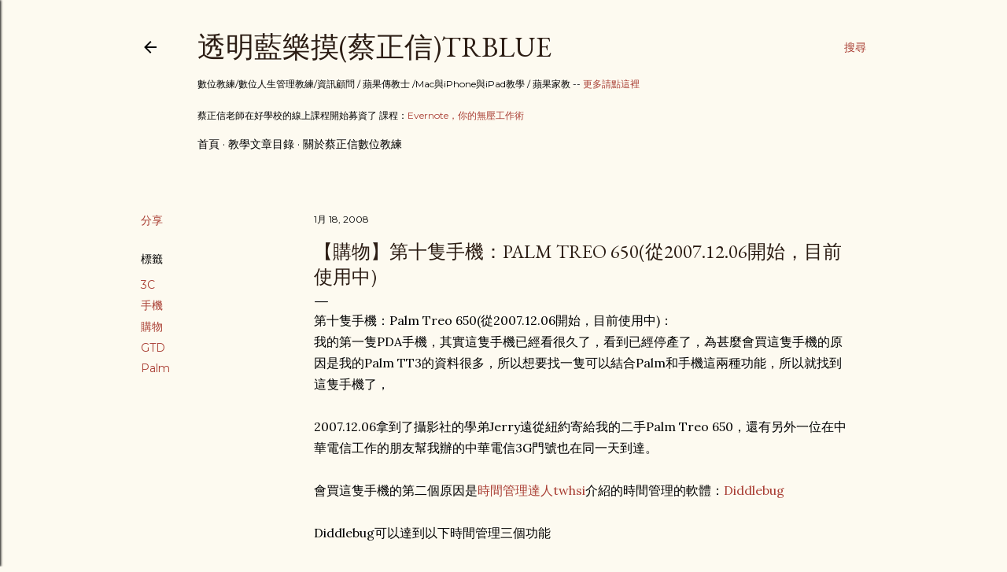

--- FILE ---
content_type: text/html; charset=UTF-8
request_url: https://blog.bangdoll.idv.tw/2008/01/palm-treo-65020071206.html
body_size: 32651
content:
<!DOCTYPE html>
<html dir='ltr' lang='zh-TW'>
<head>
<meta content='width=device-width, initial-scale=1' name='viewport'/>
<title>&#12304;購物&#12305;第十隻手機&#65306;Palm Treo 650(從2007.12.06開始&#65292;目前使用中)</title>
<meta content='text/html; charset=UTF-8' http-equiv='Content-Type'/>
<!-- Chrome, Firefox OS and Opera -->
<meta content='#fdfaf0' name='theme-color'/>
<!-- Windows Phone -->
<meta content='#fdfaf0' name='msapplication-navbutton-color'/>
<meta content='blogger' name='generator'/>
<link href='https://blog.bangdoll.idv.tw/favicon.ico' rel='icon' type='image/x-icon'/>
<link href='http://blog.bangdoll.idv.tw/2008/01/palm-treo-65020071206.html' rel='canonical'/>
<link rel="alternate" type="application/atom+xml" title="透明藍樂摸(蔡正信)TRBlue - Atom" href="https://blog.bangdoll.idv.tw/feeds/posts/default" />
<link rel="alternate" type="application/rss+xml" title="透明藍樂摸(蔡正信)TRBlue - RSS" href="https://blog.bangdoll.idv.tw/feeds/posts/default?alt=rss" />
<link rel="service.post" type="application/atom+xml" title="透明藍樂摸(蔡正信)TRBlue - Atom" href="https://www.blogger.com/feeds/7348609/posts/default" />

<link rel="alternate" type="application/atom+xml" title="透明藍樂摸(蔡正信)TRBlue - Atom" href="https://blog.bangdoll.idv.tw/feeds/3040715052164052274/comments/default" />
<!--Can't find substitution for tag [blog.ieCssRetrofitLinks]-->
<meta content='http://blog.bangdoll.idv.tw/2008/01/palm-treo-65020071206.html' property='og:url'/>
<meta content='【購物】第十隻手機：Palm Treo 650(從2007.12.06開始，目前使用中)' property='og:title'/>
<meta content='第十隻手機：Palm Treo 650(從2007.12.06開始，目前使用中)： 我的第一隻PDA手機，其實這隻手機已經看很久了，看到已經停產了，為甚麼會買這隻手機的原因是我的Palm TT3的資料很多，所以想要找一隻可以結合Palm和手機這兩種功能，所以就找到這隻手機了， 2...' property='og:description'/>
<style type='text/css'>@font-face{font-family:'EB Garamond';font-style:normal;font-weight:400;font-display:swap;src:url(//fonts.gstatic.com/s/ebgaramond/v32/SlGDmQSNjdsmc35JDF1K5E55YMjF_7DPuGi-6_RkCY9_WamXgHlIbvw.woff2)format('woff2');unicode-range:U+0460-052F,U+1C80-1C8A,U+20B4,U+2DE0-2DFF,U+A640-A69F,U+FE2E-FE2F;}@font-face{font-family:'EB Garamond';font-style:normal;font-weight:400;font-display:swap;src:url(//fonts.gstatic.com/s/ebgaramond/v32/SlGDmQSNjdsmc35JDF1K5E55YMjF_7DPuGi-6_RkAI9_WamXgHlIbvw.woff2)format('woff2');unicode-range:U+0301,U+0400-045F,U+0490-0491,U+04B0-04B1,U+2116;}@font-face{font-family:'EB Garamond';font-style:normal;font-weight:400;font-display:swap;src:url(//fonts.gstatic.com/s/ebgaramond/v32/SlGDmQSNjdsmc35JDF1K5E55YMjF_7DPuGi-6_RkCI9_WamXgHlIbvw.woff2)format('woff2');unicode-range:U+1F00-1FFF;}@font-face{font-family:'EB Garamond';font-style:normal;font-weight:400;font-display:swap;src:url(//fonts.gstatic.com/s/ebgaramond/v32/SlGDmQSNjdsmc35JDF1K5E55YMjF_7DPuGi-6_RkB49_WamXgHlIbvw.woff2)format('woff2');unicode-range:U+0370-0377,U+037A-037F,U+0384-038A,U+038C,U+038E-03A1,U+03A3-03FF;}@font-face{font-family:'EB Garamond';font-style:normal;font-weight:400;font-display:swap;src:url(//fonts.gstatic.com/s/ebgaramond/v32/SlGDmQSNjdsmc35JDF1K5E55YMjF_7DPuGi-6_RkC49_WamXgHlIbvw.woff2)format('woff2');unicode-range:U+0102-0103,U+0110-0111,U+0128-0129,U+0168-0169,U+01A0-01A1,U+01AF-01B0,U+0300-0301,U+0303-0304,U+0308-0309,U+0323,U+0329,U+1EA0-1EF9,U+20AB;}@font-face{font-family:'EB Garamond';font-style:normal;font-weight:400;font-display:swap;src:url(//fonts.gstatic.com/s/ebgaramond/v32/SlGDmQSNjdsmc35JDF1K5E55YMjF_7DPuGi-6_RkCo9_WamXgHlIbvw.woff2)format('woff2');unicode-range:U+0100-02BA,U+02BD-02C5,U+02C7-02CC,U+02CE-02D7,U+02DD-02FF,U+0304,U+0308,U+0329,U+1D00-1DBF,U+1E00-1E9F,U+1EF2-1EFF,U+2020,U+20A0-20AB,U+20AD-20C0,U+2113,U+2C60-2C7F,U+A720-A7FF;}@font-face{font-family:'EB Garamond';font-style:normal;font-weight:400;font-display:swap;src:url(//fonts.gstatic.com/s/ebgaramond/v32/SlGDmQSNjdsmc35JDF1K5E55YMjF_7DPuGi-6_RkBI9_WamXgHlI.woff2)format('woff2');unicode-range:U+0000-00FF,U+0131,U+0152-0153,U+02BB-02BC,U+02C6,U+02DA,U+02DC,U+0304,U+0308,U+0329,U+2000-206F,U+20AC,U+2122,U+2191,U+2193,U+2212,U+2215,U+FEFF,U+FFFD;}@font-face{font-family:'Lora';font-style:normal;font-weight:400;font-display:swap;src:url(//fonts.gstatic.com/s/lora/v37/0QI6MX1D_JOuGQbT0gvTJPa787weuxJMkq18ndeYxZ2JTg.woff2)format('woff2');unicode-range:U+0460-052F,U+1C80-1C8A,U+20B4,U+2DE0-2DFF,U+A640-A69F,U+FE2E-FE2F;}@font-face{font-family:'Lora';font-style:normal;font-weight:400;font-display:swap;src:url(//fonts.gstatic.com/s/lora/v37/0QI6MX1D_JOuGQbT0gvTJPa787weuxJFkq18ndeYxZ2JTg.woff2)format('woff2');unicode-range:U+0301,U+0400-045F,U+0490-0491,U+04B0-04B1,U+2116;}@font-face{font-family:'Lora';font-style:normal;font-weight:400;font-display:swap;src:url(//fonts.gstatic.com/s/lora/v37/0QI6MX1D_JOuGQbT0gvTJPa787weuxI9kq18ndeYxZ2JTg.woff2)format('woff2');unicode-range:U+0302-0303,U+0305,U+0307-0308,U+0310,U+0312,U+0315,U+031A,U+0326-0327,U+032C,U+032F-0330,U+0332-0333,U+0338,U+033A,U+0346,U+034D,U+0391-03A1,U+03A3-03A9,U+03B1-03C9,U+03D1,U+03D5-03D6,U+03F0-03F1,U+03F4-03F5,U+2016-2017,U+2034-2038,U+203C,U+2040,U+2043,U+2047,U+2050,U+2057,U+205F,U+2070-2071,U+2074-208E,U+2090-209C,U+20D0-20DC,U+20E1,U+20E5-20EF,U+2100-2112,U+2114-2115,U+2117-2121,U+2123-214F,U+2190,U+2192,U+2194-21AE,U+21B0-21E5,U+21F1-21F2,U+21F4-2211,U+2213-2214,U+2216-22FF,U+2308-230B,U+2310,U+2319,U+231C-2321,U+2336-237A,U+237C,U+2395,U+239B-23B7,U+23D0,U+23DC-23E1,U+2474-2475,U+25AF,U+25B3,U+25B7,U+25BD,U+25C1,U+25CA,U+25CC,U+25FB,U+266D-266F,U+27C0-27FF,U+2900-2AFF,U+2B0E-2B11,U+2B30-2B4C,U+2BFE,U+3030,U+FF5B,U+FF5D,U+1D400-1D7FF,U+1EE00-1EEFF;}@font-face{font-family:'Lora';font-style:normal;font-weight:400;font-display:swap;src:url(//fonts.gstatic.com/s/lora/v37/0QI6MX1D_JOuGQbT0gvTJPa787weuxIvkq18ndeYxZ2JTg.woff2)format('woff2');unicode-range:U+0001-000C,U+000E-001F,U+007F-009F,U+20DD-20E0,U+20E2-20E4,U+2150-218F,U+2190,U+2192,U+2194-2199,U+21AF,U+21E6-21F0,U+21F3,U+2218-2219,U+2299,U+22C4-22C6,U+2300-243F,U+2440-244A,U+2460-24FF,U+25A0-27BF,U+2800-28FF,U+2921-2922,U+2981,U+29BF,U+29EB,U+2B00-2BFF,U+4DC0-4DFF,U+FFF9-FFFB,U+10140-1018E,U+10190-1019C,U+101A0,U+101D0-101FD,U+102E0-102FB,U+10E60-10E7E,U+1D2C0-1D2D3,U+1D2E0-1D37F,U+1F000-1F0FF,U+1F100-1F1AD,U+1F1E6-1F1FF,U+1F30D-1F30F,U+1F315,U+1F31C,U+1F31E,U+1F320-1F32C,U+1F336,U+1F378,U+1F37D,U+1F382,U+1F393-1F39F,U+1F3A7-1F3A8,U+1F3AC-1F3AF,U+1F3C2,U+1F3C4-1F3C6,U+1F3CA-1F3CE,U+1F3D4-1F3E0,U+1F3ED,U+1F3F1-1F3F3,U+1F3F5-1F3F7,U+1F408,U+1F415,U+1F41F,U+1F426,U+1F43F,U+1F441-1F442,U+1F444,U+1F446-1F449,U+1F44C-1F44E,U+1F453,U+1F46A,U+1F47D,U+1F4A3,U+1F4B0,U+1F4B3,U+1F4B9,U+1F4BB,U+1F4BF,U+1F4C8-1F4CB,U+1F4D6,U+1F4DA,U+1F4DF,U+1F4E3-1F4E6,U+1F4EA-1F4ED,U+1F4F7,U+1F4F9-1F4FB,U+1F4FD-1F4FE,U+1F503,U+1F507-1F50B,U+1F50D,U+1F512-1F513,U+1F53E-1F54A,U+1F54F-1F5FA,U+1F610,U+1F650-1F67F,U+1F687,U+1F68D,U+1F691,U+1F694,U+1F698,U+1F6AD,U+1F6B2,U+1F6B9-1F6BA,U+1F6BC,U+1F6C6-1F6CF,U+1F6D3-1F6D7,U+1F6E0-1F6EA,U+1F6F0-1F6F3,U+1F6F7-1F6FC,U+1F700-1F7FF,U+1F800-1F80B,U+1F810-1F847,U+1F850-1F859,U+1F860-1F887,U+1F890-1F8AD,U+1F8B0-1F8BB,U+1F8C0-1F8C1,U+1F900-1F90B,U+1F93B,U+1F946,U+1F984,U+1F996,U+1F9E9,U+1FA00-1FA6F,U+1FA70-1FA7C,U+1FA80-1FA89,U+1FA8F-1FAC6,U+1FACE-1FADC,U+1FADF-1FAE9,U+1FAF0-1FAF8,U+1FB00-1FBFF;}@font-face{font-family:'Lora';font-style:normal;font-weight:400;font-display:swap;src:url(//fonts.gstatic.com/s/lora/v37/0QI6MX1D_JOuGQbT0gvTJPa787weuxJOkq18ndeYxZ2JTg.woff2)format('woff2');unicode-range:U+0102-0103,U+0110-0111,U+0128-0129,U+0168-0169,U+01A0-01A1,U+01AF-01B0,U+0300-0301,U+0303-0304,U+0308-0309,U+0323,U+0329,U+1EA0-1EF9,U+20AB;}@font-face{font-family:'Lora';font-style:normal;font-weight:400;font-display:swap;src:url(//fonts.gstatic.com/s/lora/v37/0QI6MX1D_JOuGQbT0gvTJPa787weuxJPkq18ndeYxZ2JTg.woff2)format('woff2');unicode-range:U+0100-02BA,U+02BD-02C5,U+02C7-02CC,U+02CE-02D7,U+02DD-02FF,U+0304,U+0308,U+0329,U+1D00-1DBF,U+1E00-1E9F,U+1EF2-1EFF,U+2020,U+20A0-20AB,U+20AD-20C0,U+2113,U+2C60-2C7F,U+A720-A7FF;}@font-face{font-family:'Lora';font-style:normal;font-weight:400;font-display:swap;src:url(//fonts.gstatic.com/s/lora/v37/0QI6MX1D_JOuGQbT0gvTJPa787weuxJBkq18ndeYxZ0.woff2)format('woff2');unicode-range:U+0000-00FF,U+0131,U+0152-0153,U+02BB-02BC,U+02C6,U+02DA,U+02DC,U+0304,U+0308,U+0329,U+2000-206F,U+20AC,U+2122,U+2191,U+2193,U+2212,U+2215,U+FEFF,U+FFFD;}@font-face{font-family:'Montserrat';font-style:normal;font-weight:400;font-display:swap;src:url(//fonts.gstatic.com/s/montserrat/v31/JTUSjIg1_i6t8kCHKm459WRhyyTh89ZNpQ.woff2)format('woff2');unicode-range:U+0460-052F,U+1C80-1C8A,U+20B4,U+2DE0-2DFF,U+A640-A69F,U+FE2E-FE2F;}@font-face{font-family:'Montserrat';font-style:normal;font-weight:400;font-display:swap;src:url(//fonts.gstatic.com/s/montserrat/v31/JTUSjIg1_i6t8kCHKm459W1hyyTh89ZNpQ.woff2)format('woff2');unicode-range:U+0301,U+0400-045F,U+0490-0491,U+04B0-04B1,U+2116;}@font-face{font-family:'Montserrat';font-style:normal;font-weight:400;font-display:swap;src:url(//fonts.gstatic.com/s/montserrat/v31/JTUSjIg1_i6t8kCHKm459WZhyyTh89ZNpQ.woff2)format('woff2');unicode-range:U+0102-0103,U+0110-0111,U+0128-0129,U+0168-0169,U+01A0-01A1,U+01AF-01B0,U+0300-0301,U+0303-0304,U+0308-0309,U+0323,U+0329,U+1EA0-1EF9,U+20AB;}@font-face{font-family:'Montserrat';font-style:normal;font-weight:400;font-display:swap;src:url(//fonts.gstatic.com/s/montserrat/v31/JTUSjIg1_i6t8kCHKm459WdhyyTh89ZNpQ.woff2)format('woff2');unicode-range:U+0100-02BA,U+02BD-02C5,U+02C7-02CC,U+02CE-02D7,U+02DD-02FF,U+0304,U+0308,U+0329,U+1D00-1DBF,U+1E00-1E9F,U+1EF2-1EFF,U+2020,U+20A0-20AB,U+20AD-20C0,U+2113,U+2C60-2C7F,U+A720-A7FF;}@font-face{font-family:'Montserrat';font-style:normal;font-weight:400;font-display:swap;src:url(//fonts.gstatic.com/s/montserrat/v31/JTUSjIg1_i6t8kCHKm459WlhyyTh89Y.woff2)format('woff2');unicode-range:U+0000-00FF,U+0131,U+0152-0153,U+02BB-02BC,U+02C6,U+02DA,U+02DC,U+0304,U+0308,U+0329,U+2000-206F,U+20AC,U+2122,U+2191,U+2193,U+2212,U+2215,U+FEFF,U+FFFD;}@font-face{font-family:'Montserrat';font-style:normal;font-weight:700;font-display:swap;src:url(//fonts.gstatic.com/s/montserrat/v31/JTUSjIg1_i6t8kCHKm459WRhyyTh89ZNpQ.woff2)format('woff2');unicode-range:U+0460-052F,U+1C80-1C8A,U+20B4,U+2DE0-2DFF,U+A640-A69F,U+FE2E-FE2F;}@font-face{font-family:'Montserrat';font-style:normal;font-weight:700;font-display:swap;src:url(//fonts.gstatic.com/s/montserrat/v31/JTUSjIg1_i6t8kCHKm459W1hyyTh89ZNpQ.woff2)format('woff2');unicode-range:U+0301,U+0400-045F,U+0490-0491,U+04B0-04B1,U+2116;}@font-face{font-family:'Montserrat';font-style:normal;font-weight:700;font-display:swap;src:url(//fonts.gstatic.com/s/montserrat/v31/JTUSjIg1_i6t8kCHKm459WZhyyTh89ZNpQ.woff2)format('woff2');unicode-range:U+0102-0103,U+0110-0111,U+0128-0129,U+0168-0169,U+01A0-01A1,U+01AF-01B0,U+0300-0301,U+0303-0304,U+0308-0309,U+0323,U+0329,U+1EA0-1EF9,U+20AB;}@font-face{font-family:'Montserrat';font-style:normal;font-weight:700;font-display:swap;src:url(//fonts.gstatic.com/s/montserrat/v31/JTUSjIg1_i6t8kCHKm459WdhyyTh89ZNpQ.woff2)format('woff2');unicode-range:U+0100-02BA,U+02BD-02C5,U+02C7-02CC,U+02CE-02D7,U+02DD-02FF,U+0304,U+0308,U+0329,U+1D00-1DBF,U+1E00-1E9F,U+1EF2-1EFF,U+2020,U+20A0-20AB,U+20AD-20C0,U+2113,U+2C60-2C7F,U+A720-A7FF;}@font-face{font-family:'Montserrat';font-style:normal;font-weight:700;font-display:swap;src:url(//fonts.gstatic.com/s/montserrat/v31/JTUSjIg1_i6t8kCHKm459WlhyyTh89Y.woff2)format('woff2');unicode-range:U+0000-00FF,U+0131,U+0152-0153,U+02BB-02BC,U+02C6,U+02DA,U+02DC,U+0304,U+0308,U+0329,U+2000-206F,U+20AC,U+2122,U+2191,U+2193,U+2212,U+2215,U+FEFF,U+FFFD;}</style>
<style id='page-skin-1' type='text/css'><!--
/*! normalize.css v3.0.1 | MIT License | git.io/normalize */html{font-family:sans-serif;-ms-text-size-adjust:100%;-webkit-text-size-adjust:100%}body{margin:0}article,aside,details,figcaption,figure,footer,header,hgroup,main,nav,section,summary{display:block}audio,canvas,progress,video{display:inline-block;vertical-align:baseline}audio:not([controls]){display:none;height:0}[hidden],template{display:none}a{background:transparent}a:active,a:hover{outline:0}abbr[title]{border-bottom:1px dotted}b,strong{font-weight:bold}dfn{font-style:italic}h1{font-size:2em;margin:.67em 0}mark{background:#ff0;color:#000}small{font-size:80%}sub,sup{font-size:75%;line-height:0;position:relative;vertical-align:baseline}sup{top:-0.5em}sub{bottom:-0.25em}img{border:0}svg:not(:root){overflow:hidden}figure{margin:1em 40px}hr{-moz-box-sizing:content-box;box-sizing:content-box;height:0}pre{overflow:auto}code,kbd,pre,samp{font-family:monospace,monospace;font-size:1em}button,input,optgroup,select,textarea{color:inherit;font:inherit;margin:0}button{overflow:visible}button,select{text-transform:none}button,html input[type="button"],input[type="reset"],input[type="submit"]{-webkit-appearance:button;cursor:pointer}button[disabled],html input[disabled]{cursor:default}button::-moz-focus-inner,input::-moz-focus-inner{border:0;padding:0}input{line-height:normal}input[type="checkbox"],input[type="radio"]{box-sizing:border-box;padding:0}input[type="number"]::-webkit-inner-spin-button,input[type="number"]::-webkit-outer-spin-button{height:auto}input[type="search"]{-webkit-appearance:textfield;-moz-box-sizing:content-box;-webkit-box-sizing:content-box;box-sizing:content-box}input[type="search"]::-webkit-search-cancel-button,input[type="search"]::-webkit-search-decoration{-webkit-appearance:none}fieldset{border:1px solid #c0c0c0;margin:0 2px;padding:.35em .625em .75em}legend{border:0;padding:0}textarea{overflow:auto}optgroup{font-weight:bold}table{border-collapse:collapse;border-spacing:0}td,th{padding:0}
/*!************************************************
* Blogger Template Style
* Name: Soho
**************************************************/
body{
overflow-wrap:break-word;
word-break:break-word;
word-wrap:break-word
}
.hidden{
display:none
}
.invisible{
visibility:hidden
}
.container::after,.float-container::after{
clear:both;
content:"";
display:table
}
.clearboth{
clear:both
}
#comments .comment .comment-actions,.subscribe-popup .FollowByEmail .follow-by-email-submit{
background:0 0;
border:0;
box-shadow:none;
color:#a93e33;
cursor:pointer;
font-size:14px;
font-weight:700;
outline:0;
text-decoration:none;
text-transform:uppercase;
width:auto
}
.dim-overlay{
background-color:rgba(0,0,0,.54);
height:100vh;
left:0;
position:fixed;
top:0;
width:100%
}
#sharing-dim-overlay{
background-color:transparent
}
input::-ms-clear{
display:none
}
.blogger-logo,.svg-icon-24.blogger-logo{
fill:#ff9800;
opacity:1
}
.loading-spinner-large{
-webkit-animation:mspin-rotate 1.568s infinite linear;
animation:mspin-rotate 1.568s infinite linear;
height:48px;
overflow:hidden;
position:absolute;
width:48px;
z-index:200
}
.loading-spinner-large>div{
-webkit-animation:mspin-revrot 5332ms infinite steps(4);
animation:mspin-revrot 5332ms infinite steps(4)
}
.loading-spinner-large>div>div{
-webkit-animation:mspin-singlecolor-large-film 1333ms infinite steps(81);
animation:mspin-singlecolor-large-film 1333ms infinite steps(81);
background-size:100%;
height:48px;
width:3888px
}
.mspin-black-large>div>div,.mspin-grey_54-large>div>div{
background-image:url(https://www.blogblog.com/indie/mspin_black_large.svg)
}
.mspin-white-large>div>div{
background-image:url(https://www.blogblog.com/indie/mspin_white_large.svg)
}
.mspin-grey_54-large{
opacity:.54
}
@-webkit-keyframes mspin-singlecolor-large-film{
from{
-webkit-transform:translateX(0);
transform:translateX(0)
}
to{
-webkit-transform:translateX(-3888px);
transform:translateX(-3888px)
}
}
@keyframes mspin-singlecolor-large-film{
from{
-webkit-transform:translateX(0);
transform:translateX(0)
}
to{
-webkit-transform:translateX(-3888px);
transform:translateX(-3888px)
}
}
@-webkit-keyframes mspin-rotate{
from{
-webkit-transform:rotate(0);
transform:rotate(0)
}
to{
-webkit-transform:rotate(360deg);
transform:rotate(360deg)
}
}
@keyframes mspin-rotate{
from{
-webkit-transform:rotate(0);
transform:rotate(0)
}
to{
-webkit-transform:rotate(360deg);
transform:rotate(360deg)
}
}
@-webkit-keyframes mspin-revrot{
from{
-webkit-transform:rotate(0);
transform:rotate(0)
}
to{
-webkit-transform:rotate(-360deg);
transform:rotate(-360deg)
}
}
@keyframes mspin-revrot{
from{
-webkit-transform:rotate(0);
transform:rotate(0)
}
to{
-webkit-transform:rotate(-360deg);
transform:rotate(-360deg)
}
}
.skip-navigation{
background-color:#fff;
box-sizing:border-box;
color:#000;
display:block;
height:0;
left:0;
line-height:50px;
overflow:hidden;
padding-top:0;
position:fixed;
text-align:center;
top:0;
-webkit-transition:box-shadow .3s,height .3s,padding-top .3s;
transition:box-shadow .3s,height .3s,padding-top .3s;
width:100%;
z-index:900
}
.skip-navigation:focus{
box-shadow:0 4px 5px 0 rgba(0,0,0,.14),0 1px 10px 0 rgba(0,0,0,.12),0 2px 4px -1px rgba(0,0,0,.2);
height:50px
}
#main{
outline:0
}
.main-heading{
position:absolute;
clip:rect(1px,1px,1px,1px);
padding:0;
border:0;
height:1px;
width:1px;
overflow:hidden
}
.Attribution{
margin-top:1em;
text-align:center
}
.Attribution .blogger img,.Attribution .blogger svg{
vertical-align:bottom
}
.Attribution .blogger img{
margin-right:.5em
}
.Attribution div{
line-height:24px;
margin-top:.5em
}
.Attribution .copyright,.Attribution .image-attribution{
font-size:.7em;
margin-top:1.5em
}
.BLOG_mobile_video_class{
display:none
}
.bg-photo{
background-attachment:scroll!important
}
body .CSS_LIGHTBOX{
z-index:900
}
.extendable .show-less,.extendable .show-more{
border-color:#a93e33;
color:#a93e33;
margin-top:8px
}
.extendable .show-less.hidden,.extendable .show-more.hidden{
display:none
}
.inline-ad{
display:none;
max-width:100%;
overflow:hidden
}
.adsbygoogle{
display:block
}
#cookieChoiceInfo{
bottom:0;
top:auto
}
iframe.b-hbp-video{
border:0
}
.post-body img{
max-width:100%
}
.post-body iframe{
max-width:100%
}
.post-body a[imageanchor="1"]{
display:inline-block
}
.byline{
margin-right:1em
}
.byline:last-child{
margin-right:0
}
.link-copied-dialog{
max-width:520px;
outline:0
}
.link-copied-dialog .modal-dialog-buttons{
margin-top:8px
}
.link-copied-dialog .goog-buttonset-default{
background:0 0;
border:0
}
.link-copied-dialog .goog-buttonset-default:focus{
outline:0
}
.paging-control-container{
margin-bottom:16px
}
.paging-control-container .paging-control{
display:inline-block
}
.paging-control-container .comment-range-text::after,.paging-control-container .paging-control{
color:#a93e33
}
.paging-control-container .comment-range-text,.paging-control-container .paging-control{
margin-right:8px
}
.paging-control-container .comment-range-text::after,.paging-control-container .paging-control::after{
content:"\b7";
cursor:default;
padding-left:8px;
pointer-events:none
}
.paging-control-container .comment-range-text:last-child::after,.paging-control-container .paging-control:last-child::after{
content:none
}
.byline.reactions iframe{
height:20px
}
.b-notification{
color:#000;
background-color:#fff;
border-bottom:solid 1px #000;
box-sizing:border-box;
padding:16px 32px;
text-align:center
}
.b-notification.visible{
-webkit-transition:margin-top .3s cubic-bezier(.4,0,.2,1);
transition:margin-top .3s cubic-bezier(.4,0,.2,1)
}
.b-notification.invisible{
position:absolute
}
.b-notification-close{
position:absolute;
right:8px;
top:8px
}
.no-posts-message{
line-height:40px;
text-align:center
}
@media screen and (max-width:1162px){
body.item-view .post-body a[imageanchor="1"][style*="float: left;"],body.item-view .post-body a[imageanchor="1"][style*="float: right;"]{
float:none!important;
clear:none!important
}
body.item-view .post-body a[imageanchor="1"] img{
display:block;
height:auto;
margin:0 auto
}
body.item-view .post-body>.separator:first-child>a[imageanchor="1"]:first-child{
margin-top:20px
}
.post-body a[imageanchor]{
display:block
}
body.item-view .post-body a[imageanchor="1"]{
margin-left:0!important;
margin-right:0!important
}
body.item-view .post-body a[imageanchor="1"]+a[imageanchor="1"]{
margin-top:16px
}
}
.item-control{
display:none
}
#comments{
border-top:1px dashed rgba(0,0,0,.54);
margin-top:20px;
padding:20px
}
#comments .comment-thread ol{
margin:0;
padding-left:0;
padding-left:0
}
#comments .comment .comment-replybox-single,#comments .comment-thread .comment-replies{
margin-left:60px
}
#comments .comment-thread .thread-count{
display:none
}
#comments .comment{
list-style-type:none;
padding:0 0 30px;
position:relative
}
#comments .comment .comment{
padding-bottom:8px
}
.comment .avatar-image-container{
position:absolute
}
.comment .avatar-image-container img{
border-radius:50%
}
.avatar-image-container svg,.comment .avatar-image-container .avatar-icon{
border-radius:50%;
border:solid 1px #000000;
box-sizing:border-box;
fill:#000000;
height:35px;
margin:0;
padding:7px;
width:35px
}
.comment .comment-block{
margin-top:10px;
margin-left:60px;
padding-bottom:0
}
#comments .comment-author-header-wrapper{
margin-left:40px
}
#comments .comment .thread-expanded .comment-block{
padding-bottom:20px
}
#comments .comment .comment-header .user,#comments .comment .comment-header .user a{
color:#000000;
font-style:normal;
font-weight:700
}
#comments .comment .comment-actions{
bottom:0;
margin-bottom:15px;
position:absolute
}
#comments .comment .comment-actions>*{
margin-right:8px
}
#comments .comment .comment-header .datetime{
bottom:0;
color:#000000;
display:inline-block;
font-size:13px;
font-style:italic;
margin-left:8px
}
#comments .comment .comment-footer .comment-timestamp a,#comments .comment .comment-header .datetime a{
color:#000000
}
#comments .comment .comment-content,.comment .comment-body{
margin-top:12px;
word-break:break-word
}
.comment-body{
margin-bottom:12px
}
#comments.embed[data-num-comments="0"]{
border:0;
margin-top:0;
padding-top:0
}
#comments.embed[data-num-comments="0"] #comment-post-message,#comments.embed[data-num-comments="0"] div.comment-form>p,#comments.embed[data-num-comments="0"] p.comment-footer{
display:none
}
#comment-editor-src{
display:none
}
.comments .comments-content .loadmore.loaded{
max-height:0;
opacity:0;
overflow:hidden
}
.extendable .remaining-items{
height:0;
overflow:hidden;
-webkit-transition:height .3s cubic-bezier(.4,0,.2,1);
transition:height .3s cubic-bezier(.4,0,.2,1)
}
.extendable .remaining-items.expanded{
height:auto
}
.svg-icon-24,.svg-icon-24-button{
cursor:pointer;
height:24px;
width:24px;
min-width:24px
}
.touch-icon{
margin:-12px;
padding:12px
}
.touch-icon:active,.touch-icon:focus{
background-color:rgba(153,153,153,.4);
border-radius:50%
}
svg:not(:root).touch-icon{
overflow:visible
}
html[dir=rtl] .rtl-reversible-icon{
-webkit-transform:scaleX(-1);
-ms-transform:scaleX(-1);
transform:scaleX(-1)
}
.svg-icon-24-button,.touch-icon-button{
background:0 0;
border:0;
margin:0;
outline:0;
padding:0
}
.touch-icon-button .touch-icon:active,.touch-icon-button .touch-icon:focus{
background-color:transparent
}
.touch-icon-button:active .touch-icon,.touch-icon-button:focus .touch-icon{
background-color:rgba(153,153,153,.4);
border-radius:50%
}
.Profile .default-avatar-wrapper .avatar-icon{
border-radius:50%;
border:solid 1px #000000;
box-sizing:border-box;
fill:#000000;
margin:0
}
.Profile .individual .default-avatar-wrapper .avatar-icon{
padding:25px
}
.Profile .individual .avatar-icon,.Profile .individual .profile-img{
height:120px;
width:120px
}
.Profile .team .default-avatar-wrapper .avatar-icon{
padding:8px
}
.Profile .team .avatar-icon,.Profile .team .default-avatar-wrapper,.Profile .team .profile-img{
height:40px;
width:40px
}
.snippet-container{
margin:0;
position:relative;
overflow:hidden
}
.snippet-fade{
bottom:0;
box-sizing:border-box;
position:absolute;
width:96px
}
.snippet-fade{
right:0
}
.snippet-fade:after{
content:"\2026"
}
.snippet-fade:after{
float:right
}
.centered-top-container.sticky{
left:0;
position:fixed;
right:0;
top:0;
width:auto;
z-index:50;
-webkit-transition-property:opacity,-webkit-transform;
transition-property:opacity,-webkit-transform;
transition-property:transform,opacity;
transition-property:transform,opacity,-webkit-transform;
-webkit-transition-duration:.2s;
transition-duration:.2s;
-webkit-transition-timing-function:cubic-bezier(.4,0,.2,1);
transition-timing-function:cubic-bezier(.4,0,.2,1)
}
.centered-top-placeholder{
display:none
}
.collapsed-header .centered-top-placeholder{
display:block
}
.centered-top-container .Header .replaced h1,.centered-top-placeholder .Header .replaced h1{
display:none
}
.centered-top-container.sticky .Header .replaced h1{
display:block
}
.centered-top-container.sticky .Header .header-widget{
background:0 0
}
.centered-top-container.sticky .Header .header-image-wrapper{
display:none
}
.centered-top-container img,.centered-top-placeholder img{
max-width:100%
}
.collapsible{
-webkit-transition:height .3s cubic-bezier(.4,0,.2,1);
transition:height .3s cubic-bezier(.4,0,.2,1)
}
.collapsible,.collapsible>summary{
display:block;
overflow:hidden
}
.collapsible>:not(summary){
display:none
}
.collapsible[open]>:not(summary){
display:block
}
.collapsible:focus,.collapsible>summary:focus{
outline:0
}
.collapsible>summary{
cursor:pointer;
display:block;
padding:0
}
.collapsible:focus>summary,.collapsible>summary:focus{
background-color:transparent
}
.collapsible>summary::-webkit-details-marker{
display:none
}
.collapsible-title{
-webkit-box-align:center;
-webkit-align-items:center;
-ms-flex-align:center;
align-items:center;
display:-webkit-box;
display:-webkit-flex;
display:-ms-flexbox;
display:flex
}
.collapsible-title .title{
-webkit-box-flex:1;
-webkit-flex:1 1 auto;
-ms-flex:1 1 auto;
flex:1 1 auto;
-webkit-box-ordinal-group:1;
-webkit-order:0;
-ms-flex-order:0;
order:0;
overflow:hidden;
text-overflow:ellipsis;
white-space:nowrap
}
.collapsible-title .chevron-down,.collapsible[open] .collapsible-title .chevron-up{
display:block
}
.collapsible-title .chevron-up,.collapsible[open] .collapsible-title .chevron-down{
display:none
}
.flat-button{
cursor:pointer;
display:inline-block;
font-weight:700;
text-transform:uppercase;
border-radius:2px;
padding:8px;
margin:-8px
}
.flat-icon-button{
background:0 0;
border:0;
margin:0;
outline:0;
padding:0;
margin:-12px;
padding:12px;
cursor:pointer;
box-sizing:content-box;
display:inline-block;
line-height:0
}
.flat-icon-button,.flat-icon-button .splash-wrapper{
border-radius:50%
}
.flat-icon-button .splash.animate{
-webkit-animation-duration:.3s;
animation-duration:.3s
}
.overflowable-container{
max-height:28px;
overflow:hidden;
position:relative
}
.overflow-button{
cursor:pointer
}
#overflowable-dim-overlay{
background:0 0
}
.overflow-popup{
box-shadow:0 2px 2px 0 rgba(0,0,0,.14),0 3px 1px -2px rgba(0,0,0,.2),0 1px 5px 0 rgba(0,0,0,.12);
background-color:#fdfaf0;
left:0;
max-width:calc(100% - 32px);
position:absolute;
top:0;
visibility:hidden;
z-index:101
}
.overflow-popup ul{
list-style:none
}
.overflow-popup .tabs li,.overflow-popup li{
display:block;
height:auto
}
.overflow-popup .tabs li{
padding-left:0;
padding-right:0
}
.overflow-button.hidden,.overflow-popup .tabs li.hidden,.overflow-popup li.hidden{
display:none
}
.search{
display:-webkit-box;
display:-webkit-flex;
display:-ms-flexbox;
display:flex;
line-height:24px;
width:24px
}
.search.focused{
width:100%
}
.search.focused .section{
width:100%
}
.search form{
z-index:101
}
.search h3{
display:none
}
.search form{
display:-webkit-box;
display:-webkit-flex;
display:-ms-flexbox;
display:flex;
-webkit-box-flex:1;
-webkit-flex:1 0 0;
-ms-flex:1 0 0px;
flex:1 0 0;
border-bottom:solid 1px transparent;
padding-bottom:8px
}
.search form>*{
display:none
}
.search.focused form>*{
display:block
}
.search .search-input label{
display:none
}
.centered-top-placeholder.cloned .search form{
z-index:30
}
.search.focused form{
border-color:#000000;
position:relative;
width:auto
}
.collapsed-header .centered-top-container .search.focused form{
border-bottom-color:transparent
}
.search-expand{
-webkit-box-flex:0;
-webkit-flex:0 0 auto;
-ms-flex:0 0 auto;
flex:0 0 auto
}
.search-expand-text{
display:none
}
.search-close{
display:inline;
vertical-align:middle
}
.search-input{
-webkit-box-flex:1;
-webkit-flex:1 0 1px;
-ms-flex:1 0 1px;
flex:1 0 1px
}
.search-input input{
background:0 0;
border:0;
box-sizing:border-box;
color:#000000;
display:inline-block;
outline:0;
width:calc(100% - 48px)
}
.search-input input.no-cursor{
color:transparent;
text-shadow:0 0 0 #000000
}
.collapsed-header .centered-top-container .search-action,.collapsed-header .centered-top-container .search-input input{
color:#000000
}
.collapsed-header .centered-top-container .search-input input.no-cursor{
color:transparent;
text-shadow:0 0 0 #000000
}
.collapsed-header .centered-top-container .search-input input.no-cursor:focus,.search-input input.no-cursor:focus{
outline:0
}
.search-focused>*{
visibility:hidden
}
.search-focused .search,.search-focused .search-icon{
visibility:visible
}
.search.focused .search-action{
display:block
}
.search.focused .search-action:disabled{
opacity:.3
}
.widget.Sharing .sharing-button{
display:none
}
.widget.Sharing .sharing-buttons li{
padding:0
}
.widget.Sharing .sharing-buttons li span{
display:none
}
.post-share-buttons{
position:relative
}
.centered-bottom .share-buttons .svg-icon-24,.share-buttons .svg-icon-24{
fill:#000000
}
.sharing-open.touch-icon-button:active .touch-icon,.sharing-open.touch-icon-button:focus .touch-icon{
background-color:transparent
}
.share-buttons{
background-color:#fdfaf0;
border-radius:2px;
box-shadow:0 2px 2px 0 rgba(0,0,0,.14),0 3px 1px -2px rgba(0,0,0,.2),0 1px 5px 0 rgba(0,0,0,.12);
color:#000000;
list-style:none;
margin:0;
padding:8px 0;
position:absolute;
top:-11px;
min-width:200px;
z-index:101
}
.share-buttons.hidden{
display:none
}
.sharing-button{
background:0 0;
border:0;
margin:0;
outline:0;
padding:0;
cursor:pointer
}
.share-buttons li{
margin:0;
height:48px
}
.share-buttons li:last-child{
margin-bottom:0
}
.share-buttons li .sharing-platform-button{
box-sizing:border-box;
cursor:pointer;
display:block;
height:100%;
margin-bottom:0;
padding:0 16px;
position:relative;
width:100%
}
.share-buttons li .sharing-platform-button:focus,.share-buttons li .sharing-platform-button:hover{
background-color:rgba(128,128,128,.1);
outline:0
}
.share-buttons li svg[class*=" sharing-"],.share-buttons li svg[class^=sharing-]{
position:absolute;
top:10px
}
.share-buttons li span.sharing-platform-button{
position:relative;
top:0
}
.share-buttons li .platform-sharing-text{
display:block;
font-size:16px;
line-height:48px;
white-space:nowrap
}
.share-buttons li .platform-sharing-text{
margin-left:56px
}
.sidebar-container{
background-color:#f7f7f7;
max-width:284px;
overflow-y:auto;
-webkit-transition-property:-webkit-transform;
transition-property:-webkit-transform;
transition-property:transform;
transition-property:transform,-webkit-transform;
-webkit-transition-duration:.3s;
transition-duration:.3s;
-webkit-transition-timing-function:cubic-bezier(0,0,.2,1);
transition-timing-function:cubic-bezier(0,0,.2,1);
width:284px;
z-index:101;
-webkit-overflow-scrolling:touch
}
.sidebar-container .navigation{
line-height:0;
padding:16px
}
.sidebar-container .sidebar-back{
cursor:pointer
}
.sidebar-container .widget{
background:0 0;
margin:0 16px;
padding:16px 0
}
.sidebar-container .widget .title{
color:#000000;
margin:0
}
.sidebar-container .widget ul{
list-style:none;
margin:0;
padding:0
}
.sidebar-container .widget ul ul{
margin-left:1em
}
.sidebar-container .widget li{
font-size:16px;
line-height:normal
}
.sidebar-container .widget+.widget{
border-top:1px dashed #000000
}
.BlogArchive li{
margin:16px 0
}
.BlogArchive li:last-child{
margin-bottom:0
}
.Label li a{
display:inline-block
}
.BlogArchive .post-count,.Label .label-count{
float:right;
margin-left:.25em
}
.BlogArchive .post-count::before,.Label .label-count::before{
content:"("
}
.BlogArchive .post-count::after,.Label .label-count::after{
content:")"
}
.widget.Translate .skiptranslate>div{
display:block!important
}
.widget.Profile .profile-link{
display:-webkit-box;
display:-webkit-flex;
display:-ms-flexbox;
display:flex
}
.widget.Profile .team-member .default-avatar-wrapper,.widget.Profile .team-member .profile-img{
-webkit-box-flex:0;
-webkit-flex:0 0 auto;
-ms-flex:0 0 auto;
flex:0 0 auto;
margin-right:1em
}
.widget.Profile .individual .profile-link{
-webkit-box-orient:vertical;
-webkit-box-direction:normal;
-webkit-flex-direction:column;
-ms-flex-direction:column;
flex-direction:column
}
.widget.Profile .team .profile-link .profile-name{
-webkit-align-self:center;
-ms-flex-item-align:center;
align-self:center;
display:block;
-webkit-box-flex:1;
-webkit-flex:1 1 auto;
-ms-flex:1 1 auto;
flex:1 1 auto
}
.dim-overlay{
background-color:rgba(0,0,0,.54);
z-index:100
}
body.sidebar-visible{
overflow-y:hidden
}
@media screen and (max-width:1439px){
.sidebar-container{
bottom:0;
position:fixed;
top:0;
left:0;
right:auto
}
.sidebar-container.sidebar-invisible{
-webkit-transition-timing-function:cubic-bezier(.4,0,.6,1);
transition-timing-function:cubic-bezier(.4,0,.6,1)
}
html[dir=ltr] .sidebar-container.sidebar-invisible{
-webkit-transform:translateX(-284px);
-ms-transform:translateX(-284px);
transform:translateX(-284px)
}
html[dir=rtl] .sidebar-container.sidebar-invisible{
-webkit-transform:translateX(284px);
-ms-transform:translateX(284px);
transform:translateX(284px)
}
}
@media screen and (min-width:1440px){
.sidebar-container{
position:absolute;
top:0;
left:0;
right:auto
}
.sidebar-container .navigation{
display:none
}
}
.dialog{
box-shadow:0 2px 2px 0 rgba(0,0,0,.14),0 3px 1px -2px rgba(0,0,0,.2),0 1px 5px 0 rgba(0,0,0,.12);
background:#fdfaf0;
box-sizing:border-box;
color:#000000;
padding:30px;
position:fixed;
text-align:center;
width:calc(100% - 24px);
z-index:101
}
.dialog input[type=email],.dialog input[type=text]{
background-color:transparent;
border:0;
border-bottom:solid 1px rgba(0,0,0,.12);
color:#000000;
display:block;
font-family:EB Garamond, serif;
font-size:16px;
line-height:24px;
margin:auto;
padding-bottom:7px;
outline:0;
text-align:center;
width:100%
}
.dialog input[type=email]::-webkit-input-placeholder,.dialog input[type=text]::-webkit-input-placeholder{
color:#000000
}
.dialog input[type=email]::-moz-placeholder,.dialog input[type=text]::-moz-placeholder{
color:#000000
}
.dialog input[type=email]:-ms-input-placeholder,.dialog input[type=text]:-ms-input-placeholder{
color:#000000
}
.dialog input[type=email]::-ms-input-placeholder,.dialog input[type=text]::-ms-input-placeholder{
color:#000000
}
.dialog input[type=email]::placeholder,.dialog input[type=text]::placeholder{
color:#000000
}
.dialog input[type=email]:focus,.dialog input[type=text]:focus{
border-bottom:solid 2px #a93e33;
padding-bottom:6px
}
.dialog input.no-cursor{
color:transparent;
text-shadow:0 0 0 #000000
}
.dialog input.no-cursor:focus{
outline:0
}
.dialog input.no-cursor:focus{
outline:0
}
.dialog input[type=submit]{
font-family:EB Garamond, serif
}
.dialog .goog-buttonset-default{
color:#a93e33
}
.subscribe-popup{
max-width:364px
}
.subscribe-popup h3{
color:#2c1d14;
font-size:1.8em;
margin-top:0
}
.subscribe-popup .FollowByEmail h3{
display:none
}
.subscribe-popup .FollowByEmail .follow-by-email-submit{
color:#a93e33;
display:inline-block;
margin:0 auto;
margin-top:24px;
width:auto;
white-space:normal
}
.subscribe-popup .FollowByEmail .follow-by-email-submit:disabled{
cursor:default;
opacity:.3
}
@media (max-width:800px){
.blog-name div.widget.Subscribe{
margin-bottom:16px
}
body.item-view .blog-name div.widget.Subscribe{
margin:8px auto 16px auto;
width:100%
}
}
body#layout .bg-photo,body#layout .bg-photo-overlay{
display:none
}
body#layout .page_body{
padding:0;
position:relative;
top:0
}
body#layout .page{
display:inline-block;
left:inherit;
position:relative;
vertical-align:top;
width:540px
}
body#layout .centered{
max-width:954px
}
body#layout .navigation{
display:none
}
body#layout .sidebar-container{
display:inline-block;
width:40%
}
body#layout .hamburger-menu,body#layout .search{
display:none
}
body{
background-color:#fdfaf0;
color:#000000;
font:normal 400 20px EB Garamond, serif;
height:100%;
margin:0;
min-height:100vh
}
h1,h2,h3,h4,h5,h6{
font-weight:400
}
a{
color:#a93e33;
text-decoration:none
}
.dim-overlay{
z-index:100
}
body.sidebar-visible .page_body{
overflow-y:scroll
}
.widget .title{
color:#000000;
font:normal 400 12px Montserrat, sans-serif
}
.extendable .show-less,.extendable .show-more{
color:#a93e33;
font:normal 400 12px Montserrat, sans-serif;
margin:12px -8px 0 -8px;
text-transform:uppercase
}
.footer .widget,.main .widget{
margin:50px 0
}
.main .widget .title{
text-transform:uppercase
}
.inline-ad{
display:block;
margin-top:50px
}
.adsbygoogle{
text-align:center
}
.page_body{
display:-webkit-box;
display:-webkit-flex;
display:-ms-flexbox;
display:flex;
-webkit-box-orient:vertical;
-webkit-box-direction:normal;
-webkit-flex-direction:column;
-ms-flex-direction:column;
flex-direction:column;
min-height:100vh;
position:relative;
z-index:20
}
.page_body>*{
-webkit-box-flex:0;
-webkit-flex:0 0 auto;
-ms-flex:0 0 auto;
flex:0 0 auto
}
.page_body>#footer{
margin-top:auto
}
.centered-bottom,.centered-top{
margin:0 32px;
max-width:100%
}
.centered-top{
padding-bottom:12px;
padding-top:12px
}
.sticky .centered-top{
padding-bottom:0;
padding-top:0
}
.centered-top-container,.centered-top-placeholder{
background:#fdfaf0
}
.centered-top{
display:-webkit-box;
display:-webkit-flex;
display:-ms-flexbox;
display:flex;
-webkit-flex-wrap:wrap;
-ms-flex-wrap:wrap;
flex-wrap:wrap;
-webkit-box-pack:justify;
-webkit-justify-content:space-between;
-ms-flex-pack:justify;
justify-content:space-between;
position:relative
}
.sticky .centered-top{
-webkit-flex-wrap:nowrap;
-ms-flex-wrap:nowrap;
flex-wrap:nowrap
}
.centered-top-container .svg-icon-24,.centered-top-placeholder .svg-icon-24{
fill:#000000
}
.back-button-container,.hamburger-menu-container{
-webkit-box-flex:0;
-webkit-flex:0 0 auto;
-ms-flex:0 0 auto;
flex:0 0 auto;
height:48px;
-webkit-box-ordinal-group:2;
-webkit-order:1;
-ms-flex-order:1;
order:1
}
.sticky .back-button-container,.sticky .hamburger-menu-container{
-webkit-box-ordinal-group:2;
-webkit-order:1;
-ms-flex-order:1;
order:1
}
.back-button,.hamburger-menu,.search-expand-icon{
cursor:pointer;
margin-top:0
}
.search{
-webkit-box-align:start;
-webkit-align-items:flex-start;
-ms-flex-align:start;
align-items:flex-start;
-webkit-box-flex:0;
-webkit-flex:0 0 auto;
-ms-flex:0 0 auto;
flex:0 0 auto;
height:48px;
margin-left:24px;
-webkit-box-ordinal-group:4;
-webkit-order:3;
-ms-flex-order:3;
order:3
}
.search,.search.focused{
width:auto
}
.search.focused{
position:static
}
.sticky .search{
display:none;
-webkit-box-ordinal-group:5;
-webkit-order:4;
-ms-flex-order:4;
order:4
}
.search .section{
right:0;
margin-top:12px;
position:absolute;
top:12px;
width:0
}
.sticky .search .section{
top:0
}
.search-expand{
background:0 0;
border:0;
margin:0;
outline:0;
padding:0;
color:#a93e33;
cursor:pointer;
-webkit-box-flex:0;
-webkit-flex:0 0 auto;
-ms-flex:0 0 auto;
flex:0 0 auto;
font:normal 400 12px Montserrat, sans-serif;
text-transform:uppercase;
word-break:normal
}
.search.focused .search-expand{
visibility:hidden
}
.search .dim-overlay{
background:0 0
}
.search.focused .section{
max-width:400px
}
.search.focused form{
border-color:#000000;
height:24px
}
.search.focused .search-input{
display:-webkit-box;
display:-webkit-flex;
display:-ms-flexbox;
display:flex;
-webkit-box-flex:1;
-webkit-flex:1 1 auto;
-ms-flex:1 1 auto;
flex:1 1 auto
}
.search-input input{
-webkit-box-flex:1;
-webkit-flex:1 1 auto;
-ms-flex:1 1 auto;
flex:1 1 auto;
font:normal 400 16px Montserrat, sans-serif
}
.search input[type=submit]{
display:none
}
.subscribe-section-container{
-webkit-box-flex:1;
-webkit-flex:1 0 auto;
-ms-flex:1 0 auto;
flex:1 0 auto;
margin-left:24px;
-webkit-box-ordinal-group:3;
-webkit-order:2;
-ms-flex-order:2;
order:2;
text-align:right
}
.sticky .subscribe-section-container{
-webkit-box-flex:0;
-webkit-flex:0 0 auto;
-ms-flex:0 0 auto;
flex:0 0 auto;
-webkit-box-ordinal-group:4;
-webkit-order:3;
-ms-flex-order:3;
order:3
}
.subscribe-button{
background:0 0;
border:0;
margin:0;
outline:0;
padding:0;
color:#a93e33;
cursor:pointer;
display:inline-block;
font:normal 400 12px Montserrat, sans-serif;
line-height:48px;
margin:0;
text-transform:uppercase;
word-break:normal
}
.subscribe-popup h3{
color:#000000;
font:normal 400 12px Montserrat, sans-serif;
margin-bottom:24px;
text-transform:uppercase
}
.subscribe-popup div.widget.FollowByEmail .follow-by-email-address{
color:#000000;
font:normal 400 12px Montserrat, sans-serif
}
.subscribe-popup div.widget.FollowByEmail .follow-by-email-submit{
color:#a93e33;
font:normal 400 12px Montserrat, sans-serif;
margin-top:24px;
text-transform:uppercase
}
.blog-name{
-webkit-box-flex:1;
-webkit-flex:1 1 100%;
-ms-flex:1 1 100%;
flex:1 1 100%;
-webkit-box-ordinal-group:5;
-webkit-order:4;
-ms-flex-order:4;
order:4;
overflow:hidden
}
.sticky .blog-name{
-webkit-box-flex:1;
-webkit-flex:1 1 auto;
-ms-flex:1 1 auto;
flex:1 1 auto;
margin:0 12px;
-webkit-box-ordinal-group:3;
-webkit-order:2;
-ms-flex-order:2;
order:2
}
body.search-view .centered-top.search-focused .blog-name{
display:none
}
.widget.Header h1{
font:normal 400 18px EB Garamond, serif;
margin:0;
text-transform:uppercase
}
.widget.Header h1,.widget.Header h1 a{
color:#2c1d14
}
.widget.Header p{
color:#000000;
font:normal 400 12px Montserrat, sans-serif;
line-height:1.7
}
.sticky .widget.Header h1{
font-size:16px;
line-height:48px;
overflow:hidden;
overflow-wrap:normal;
text-overflow:ellipsis;
white-space:nowrap;
word-wrap:normal
}
.sticky .widget.Header p{
display:none
}
.sticky{
box-shadow:0 1px 3px #000000
}
#page_list_top .widget.PageList{
font:normal 400 14px Montserrat, sans-serif;
line-height:28px
}
#page_list_top .widget.PageList .title{
display:none
}
#page_list_top .widget.PageList .overflowable-contents{
overflow:hidden
}
#page_list_top .widget.PageList .overflowable-contents ul{
list-style:none;
margin:0;
padding:0
}
#page_list_top .widget.PageList .overflow-popup ul{
list-style:none;
margin:0;
padding:0 20px
}
#page_list_top .widget.PageList .overflowable-contents li{
display:inline-block
}
#page_list_top .widget.PageList .overflowable-contents li.hidden{
display:none
}
#page_list_top .widget.PageList .overflowable-contents li:not(:first-child):before{
color:#000000;
content:"\b7"
}
#page_list_top .widget.PageList .overflow-button a,#page_list_top .widget.PageList .overflow-popup li a,#page_list_top .widget.PageList .overflowable-contents li a{
color:#000000;
font:normal 400 14px Montserrat, sans-serif;
line-height:28px;
text-transform:uppercase
}
#page_list_top .widget.PageList .overflow-popup li.selected a,#page_list_top .widget.PageList .overflowable-contents li.selected a{
color:#000000;
font:normal 700 14px Montserrat, sans-serif;
line-height:28px
}
#page_list_top .widget.PageList .overflow-button{
display:inline
}
.sticky #page_list_top{
display:none
}
body.homepage-view .hero-image.has-image{
background:#fdfaf0 url(https://blogger.googleusercontent.com/img/a/AVvXsEj1NcsluR76pi72ZU7U2Df1JVbmmv42e8asMPu864suLPzgUW0o5GLrVSFGwAJTNNa9qrHtQ22Pq_4KdVTKDvhpJdLfnEsdOWHdFGoPFRg3LjAYP6G48_QY5_1SENRsjnthTdcIEPht31T2zbzM9FvWdKrZro5Dpf3b8HKmGpTrVhdkmh2o0A=s1600) repeat scroll top left;
background-attachment:scroll;
background-color:#fdfaf0;
background-size:cover;
height:62.5vw;
max-height:75vh;
min-height:200px;
width:100%
}
.post-filter-message{
background-color:#f4d6d3;
color:#000000;
display:-webkit-box;
display:-webkit-flex;
display:-ms-flexbox;
display:flex;
-webkit-flex-wrap:wrap;
-ms-flex-wrap:wrap;
flex-wrap:wrap;
font:normal 400 12px Montserrat, sans-serif;
-webkit-box-pack:justify;
-webkit-justify-content:space-between;
-ms-flex-pack:justify;
justify-content:space-between;
margin-top:50px;
padding:18px
}
.post-filter-message .message-container{
-webkit-box-flex:1;
-webkit-flex:1 1 auto;
-ms-flex:1 1 auto;
flex:1 1 auto;
min-width:0
}
.post-filter-message .home-link-container{
-webkit-box-flex:0;
-webkit-flex:0 0 auto;
-ms-flex:0 0 auto;
flex:0 0 auto
}
.post-filter-message .search-label,.post-filter-message .search-query{
color:#000000;
font:normal 700 12px Montserrat, sans-serif;
text-transform:uppercase
}
.post-filter-message .home-link,.post-filter-message .home-link a{
color:#a93e33;
font:normal 700 12px Montserrat, sans-serif;
text-transform:uppercase
}
.widget.FeaturedPost .thumb.hero-thumb{
background-position:center;
background-size:cover;
height:360px
}
.widget.FeaturedPost .featured-post-snippet:before{
content:"\2014"
}
.snippet-container,.snippet-fade{
font:normal 400 14px Lora, serif;
line-height:23.8px
}
.snippet-container{
max-height:166.6px;
overflow:hidden
}
.snippet-fade{
background:-webkit-linear-gradient(left,#fdfaf0 0,#fdfaf0 20%,rgba(253, 250, 240, 0) 100%);
background:linear-gradient(to left,#fdfaf0 0,#fdfaf0 20%,rgba(253, 250, 240, 0) 100%);
color:#000000
}
.post-sidebar{
display:none
}
.widget.Blog .blog-posts .post-outer-container{
width:100%
}
.no-posts{
text-align:center
}
body.feed-view .widget.Blog .blog-posts .post-outer-container,body.item-view .widget.Blog .blog-posts .post-outer{
margin-bottom:50px
}
.widget.Blog .post.no-featured-image,.widget.PopularPosts .post.no-featured-image{
background-color:#f4d6d3;
padding:30px
}
.widget.Blog .post>.post-share-buttons-top{
right:0;
position:absolute;
top:0
}
.widget.Blog .post>.post-share-buttons-bottom{
bottom:0;
right:0;
position:absolute
}
.blog-pager{
text-align:right
}
.blog-pager a{
color:#a93e33;
font:normal 400 12px Montserrat, sans-serif;
text-transform:uppercase
}
.blog-pager .blog-pager-newer-link,.blog-pager .home-link{
display:none
}
.post-title{
font:normal 400 20px EB Garamond, serif;
margin:0;
text-transform:uppercase
}
.post-title,.post-title a{
color:#2c1d14
}
.post.no-featured-image .post-title,.post.no-featured-image .post-title a{
color:#000000
}
body.item-view .post-body-container:before{
content:"\2014"
}
.post-body{
color:#000000;
font:normal 400 14px Lora, serif;
line-height:1.7
}
.post-body blockquote{
color:#000000;
font:normal 400 16px Montserrat, sans-serif;
line-height:1.7;
margin-left:0;
margin-right:0
}
.post-body img{
height:auto;
max-width:100%
}
.post-body .tr-caption{
color:#000000;
font:normal 400 12px Montserrat, sans-serif;
line-height:1.7
}
.snippet-thumbnail{
position:relative
}
.snippet-thumbnail .post-header{
background:#fdfaf0;
bottom:0;
margin-bottom:0;
padding-right:15px;
padding-bottom:5px;
padding-top:5px;
position:absolute
}
.snippet-thumbnail img{
width:100%
}
.post-footer,.post-header{
margin:8px 0
}
body.item-view .widget.Blog .post-header{
margin:0 0 16px 0
}
body.item-view .widget.Blog .post-footer{
margin:50px 0 0 0
}
.widget.FeaturedPost .post-footer{
display:-webkit-box;
display:-webkit-flex;
display:-ms-flexbox;
display:flex;
-webkit-flex-wrap:wrap;
-ms-flex-wrap:wrap;
flex-wrap:wrap;
-webkit-box-pack:justify;
-webkit-justify-content:space-between;
-ms-flex-pack:justify;
justify-content:space-between
}
.widget.FeaturedPost .post-footer>*{
-webkit-box-flex:0;
-webkit-flex:0 1 auto;
-ms-flex:0 1 auto;
flex:0 1 auto
}
.widget.FeaturedPost .post-footer,.widget.FeaturedPost .post-footer a,.widget.FeaturedPost .post-footer button{
line-height:1.7
}
.jump-link{
margin:-8px
}
.post-header,.post-header a,.post-header button{
color:#000000;
font:normal 400 12px Montserrat, sans-serif
}
.post.no-featured-image .post-header,.post.no-featured-image .post-header a,.post.no-featured-image .post-header button{
color:#000000
}
.post-footer,.post-footer a,.post-footer button{
color:#a93e33;
font:normal 400 12px Montserrat, sans-serif
}
.post.no-featured-image .post-footer,.post.no-featured-image .post-footer a,.post.no-featured-image .post-footer button{
color:#a93e33
}
body.item-view .post-footer-line{
line-height:2.3
}
.byline{
display:inline-block
}
.byline .flat-button{
text-transform:none
}
.post-header .byline:not(:last-child):after{
content:"\b7"
}
.post-header .byline:not(:last-child){
margin-right:0
}
.byline.post-labels a{
display:inline-block;
word-break:break-all
}
.byline.post-labels a:not(:last-child):after{
content:","
}
.byline.reactions .reactions-label{
line-height:22px;
vertical-align:top
}
.post-share-buttons{
margin-left:0
}
.share-buttons{
background-color:#fffdf9;
border-radius:0;
box-shadow:0 1px 1px 1px #000000;
color:#000000;
font:normal 400 16px Montserrat, sans-serif
}
.share-buttons .svg-icon-24{
fill:#a93e33
}
#comment-holder .continue{
display:none
}
#comment-editor{
margin-bottom:20px;
margin-top:20px
}
.widget.Attribution,.widget.Attribution .copyright,.widget.Attribution .copyright a,.widget.Attribution .image-attribution,.widget.Attribution .image-attribution a,.widget.Attribution a{
color:#000000;
font:normal 400 12px Montserrat, sans-serif
}
.widget.Attribution svg{
fill:#000000
}
.widget.Attribution .blogger a{
display:-webkit-box;
display:-webkit-flex;
display:-ms-flexbox;
display:flex;
-webkit-align-content:center;
-ms-flex-line-pack:center;
align-content:center;
-webkit-box-pack:center;
-webkit-justify-content:center;
-ms-flex-pack:center;
justify-content:center;
line-height:24px
}
.widget.Attribution .blogger svg{
margin-right:8px
}
.widget.Profile ul{
list-style:none;
padding:0
}
.widget.Profile .individual .default-avatar-wrapper,.widget.Profile .individual .profile-img{
border-radius:50%;
display:inline-block;
height:120px;
width:120px
}
.widget.Profile .individual .profile-data a,.widget.Profile .team .profile-name{
color:#2c1d14;
font:normal 400 20px EB Garamond, serif;
text-transform:none
}
.widget.Profile .individual dd{
color:#000000;
font:normal 400 20px EB Garamond, serif;
margin:0 auto
}
.widget.Profile .individual .profile-link,.widget.Profile .team .visit-profile{
color:#a93e33;
font:normal 400 12px Montserrat, sans-serif;
text-transform:uppercase
}
.widget.Profile .team .default-avatar-wrapper,.widget.Profile .team .profile-img{
border-radius:50%;
float:left;
height:40px;
width:40px
}
.widget.Profile .team .profile-link .profile-name-wrapper{
-webkit-box-flex:1;
-webkit-flex:1 1 auto;
-ms-flex:1 1 auto;
flex:1 1 auto
}
.widget.Label li,.widget.Label span.label-size{
color:#a93e33;
display:inline-block;
font:normal 400 12px Montserrat, sans-serif;
word-break:break-all
}
.widget.Label li:not(:last-child):after,.widget.Label span.label-size:not(:last-child):after{
content:","
}
.widget.PopularPosts .post{
margin-bottom:50px
}
body.item-view #sidebar .widget.PopularPosts{
margin-left:40px;
width:inherit
}
#comments{
border-top:none;
padding:0
}
#comments .comment .comment-footer,#comments .comment .comment-header,#comments .comment .comment-header .datetime,#comments .comment .comment-header .datetime a{
color:#000000;
font:normal 400 12px Montserrat, sans-serif
}
#comments .comment .comment-author,#comments .comment .comment-author a,#comments .comment .comment-header .user,#comments .comment .comment-header .user a{
color:#000000;
font:normal 400 14px Montserrat, sans-serif
}
#comments .comment .comment-body,#comments .comment .comment-content{
color:#000000;
font:normal 400 14px Lora, serif
}
#comments .comment .comment-actions,#comments .footer,#comments .footer a,#comments .loadmore,#comments .paging-control{
color:#a93e33;
font:normal 400 12px Montserrat, sans-serif;
text-transform:uppercase
}
#commentsHolder{
border-bottom:none;
border-top:none
}
#comments .comment-form h4{
position:absolute;
clip:rect(1px,1px,1px,1px);
padding:0;
border:0;
height:1px;
width:1px;
overflow:hidden
}
.sidebar-container{
background-color:#fdfaf0;
color:#000000;
font:normal 400 14px Montserrat, sans-serif;
min-height:100%
}
html[dir=ltr] .sidebar-container{
box-shadow:1px 0 3px #000000
}
html[dir=rtl] .sidebar-container{
box-shadow:-1px 0 3px #000000
}
.sidebar-container a{
color:#a93e33
}
.sidebar-container .svg-icon-24{
fill:#000000
}
.sidebar-container .widget{
margin:0;
margin-left:40px;
padding:40px;
padding-left:0
}
.sidebar-container .widget+.widget{
border-top:1px solid #000000
}
.sidebar-container .widget .title{
color:#000000;
font:normal 400 16px Montserrat, sans-serif
}
.sidebar-container .widget ul li,.sidebar-container .widget.BlogArchive #ArchiveList li{
font:normal 400 14px Montserrat, sans-serif;
margin:1em 0 0 0
}
.sidebar-container .BlogArchive .post-count,.sidebar-container .Label .label-count{
float:none
}
.sidebar-container .Label li a{
display:inline
}
.sidebar-container .widget.Profile .default-avatar-wrapper .avatar-icon{
border-color:#000000;
fill:#000000
}
.sidebar-container .widget.Profile .individual{
text-align:center
}
.sidebar-container .widget.Profile .individual dd:before{
content:"\2014";
display:block
}
.sidebar-container .widget.Profile .individual .profile-data a,.sidebar-container .widget.Profile .team .profile-name{
color:#000000;
font:normal 400 24px EB Garamond, serif
}
.sidebar-container .widget.Profile .individual dd{
color:#000000;
font:normal 400 12px Montserrat, sans-serif;
margin:0 30px
}
.sidebar-container .widget.Profile .individual .profile-link,.sidebar-container .widget.Profile .team .visit-profile{
color:#a93e33;
font:normal 400 14px Montserrat, sans-serif
}
.sidebar-container .snippet-fade{
background:-webkit-linear-gradient(left,#fdfaf0 0,#fdfaf0 20%,rgba(253, 250, 240, 0) 100%);
background:linear-gradient(to left,#fdfaf0 0,#fdfaf0 20%,rgba(253, 250, 240, 0) 100%)
}
@media screen and (min-width:640px){
.centered-bottom,.centered-top{
margin:0 auto;
width:576px
}
.centered-top{
-webkit-flex-wrap:nowrap;
-ms-flex-wrap:nowrap;
flex-wrap:nowrap;
padding-bottom:24px;
padding-top:36px
}
.blog-name{
-webkit-box-flex:1;
-webkit-flex:1 1 auto;
-ms-flex:1 1 auto;
flex:1 1 auto;
min-width:0;
-webkit-box-ordinal-group:3;
-webkit-order:2;
-ms-flex-order:2;
order:2
}
.sticky .blog-name{
margin:0
}
.back-button-container,.hamburger-menu-container{
margin-right:36px;
-webkit-box-ordinal-group:2;
-webkit-order:1;
-ms-flex-order:1;
order:1
}
.search{
margin-left:36px;
-webkit-box-ordinal-group:5;
-webkit-order:4;
-ms-flex-order:4;
order:4
}
.search .section{
top:36px
}
.sticky .search{
display:block
}
.subscribe-section-container{
-webkit-box-flex:0;
-webkit-flex:0 0 auto;
-ms-flex:0 0 auto;
flex:0 0 auto;
margin-left:36px;
-webkit-box-ordinal-group:4;
-webkit-order:3;
-ms-flex-order:3;
order:3
}
.subscribe-button{
font:normal 400 14px Montserrat, sans-serif;
line-height:48px
}
.subscribe-popup h3{
font:normal 400 14px Montserrat, sans-serif
}
.subscribe-popup div.widget.FollowByEmail .follow-by-email-address{
font:normal 400 14px Montserrat, sans-serif
}
.subscribe-popup div.widget.FollowByEmail .follow-by-email-submit{
font:normal 400 14px Montserrat, sans-serif
}
.widget .title{
font:normal 400 14px Montserrat, sans-serif
}
.widget.Blog .post.no-featured-image,.widget.PopularPosts .post.no-featured-image{
padding:65px
}
.post-title{
font:normal 400 24px EB Garamond, serif
}
.blog-pager a{
font:normal 400 14px Montserrat, sans-serif
}
.widget.Header h1{
font:normal 400 36px EB Garamond, serif
}
.sticky .widget.Header h1{
font-size:24px
}
}
@media screen and (min-width:1162px){
.centered-bottom,.centered-top{
width:922px
}
.back-button-container,.hamburger-menu-container{
margin-right:48px
}
.search{
margin-left:48px
}
.search-expand{
font:normal 400 14px Montserrat, sans-serif;
line-height:48px
}
.search-expand-text{
display:block
}
.search-expand-icon{
display:none
}
.subscribe-section-container{
margin-left:48px
}
.post-filter-message{
font:normal 400 14px Montserrat, sans-serif
}
.post-filter-message .search-label,.post-filter-message .search-query{
font:normal 700 14px Montserrat, sans-serif
}
.post-filter-message .home-link{
font:normal 700 14px Montserrat, sans-serif
}
.widget.Blog .blog-posts .post-outer-container{
width:451px
}
body.error-view .widget.Blog .blog-posts .post-outer-container,body.item-view .widget.Blog .blog-posts .post-outer-container{
width:100%
}
body.item-view .widget.Blog .blog-posts .post-outer{
display:-webkit-box;
display:-webkit-flex;
display:-ms-flexbox;
display:flex
}
#comments,body.item-view .post-outer-container .inline-ad,body.item-view .widget.PopularPosts{
margin-left:220px;
width:682px
}
.post-sidebar{
box-sizing:border-box;
display:block;
font:normal 400 14px Montserrat, sans-serif;
padding-right:20px;
width:220px
}
.post-sidebar-item{
margin-bottom:30px
}
.post-sidebar-item ul{
list-style:none;
padding:0
}
.post-sidebar-item .sharing-button{
color:#a93e33;
cursor:pointer;
display:inline-block;
font:normal 400 14px Montserrat, sans-serif;
line-height:normal;
word-break:normal
}
.post-sidebar-labels li{
margin-bottom:8px
}
body.item-view .widget.Blog .post{
width:682px
}
.widget.Blog .post.no-featured-image,.widget.PopularPosts .post.no-featured-image{
padding:100px 65px
}
.page .widget.FeaturedPost .post-content{
display:-webkit-box;
display:-webkit-flex;
display:-ms-flexbox;
display:flex;
-webkit-box-pack:justify;
-webkit-justify-content:space-between;
-ms-flex-pack:justify;
justify-content:space-between
}
.page .widget.FeaturedPost .thumb-link{
display:-webkit-box;
display:-webkit-flex;
display:-ms-flexbox;
display:flex
}
.page .widget.FeaturedPost .thumb.hero-thumb{
height:auto;
min-height:300px;
width:451px
}
.page .widget.FeaturedPost .post-content.has-featured-image .post-text-container{
width:425px
}
.page .widget.FeaturedPost .post-content.no-featured-image .post-text-container{
width:100%
}
.page .widget.FeaturedPost .post-header{
margin:0 0 8px 0
}
.page .widget.FeaturedPost .post-footer{
margin:8px 0 0 0
}
.post-body{
font:normal 400 16px Lora, serif;
line-height:1.7
}
.post-body blockquote{
font:normal 400 24px Montserrat, sans-serif;
line-height:1.7
}
.snippet-container,.snippet-fade{
font:normal 400 16px Lora, serif;
line-height:27.2px
}
.snippet-container{
max-height:326.4px
}
.widget.Profile .individual .profile-data a,.widget.Profile .team .profile-name{
font:normal 400 24px EB Garamond, serif
}
.widget.Profile .individual .profile-link,.widget.Profile .team .visit-profile{
font:normal 400 14px Montserrat, sans-serif
}
}
@media screen and (min-width:1440px){
body{
position:relative
}
.page_body{
margin-left:284px
}
.sticky .centered-top{
padding-left:284px
}
.hamburger-menu-container{
display:none
}
.sidebar-container{
overflow:visible;
z-index:32
}
}

--></style>
<style id='template-skin-1' type='text/css'><!--
body#layout .hidden,
body#layout .invisible {
display: inherit;
}
body#layout .page {
width: 60%;
}
body#layout.ltr .page {
float: right;
}
body#layout.rtl .page {
float: left;
}
body#layout .sidebar-container {
width: 40%;
}
body#layout.ltr .sidebar-container {
float: left;
}
body#layout.rtl .sidebar-container {
float: right;
}
--></style>
<script async='async' src='//pagead2.googlesyndication.com/pagead/js/adsbygoogle.js'></script>
<script async='async' src='https://www.gstatic.com/external_hosted/imagesloaded/imagesloaded-3.1.8.min.js'></script>
<script async='async' src='https://www.gstatic.com/external_hosted/vanillamasonry-v3_1_5/masonry.pkgd.min.js'></script>
<script async='async' src='https://www.gstatic.com/external_hosted/clipboardjs/clipboard.min.js'></script>
<script type='text/javascript'>
        (function(i,s,o,g,r,a,m){i['GoogleAnalyticsObject']=r;i[r]=i[r]||function(){
        (i[r].q=i[r].q||[]).push(arguments)},i[r].l=1*new Date();a=s.createElement(o),
        m=s.getElementsByTagName(o)[0];a.async=1;a.src=g;m.parentNode.insertBefore(a,m)
        })(window,document,'script','https://www.google-analytics.com/analytics.js','ga');
        ga('create', 'UA-256871-11', 'auto', 'blogger');
        ga('blogger.send', 'pageview');
      </script>
<style>
    body.homepage-view .hero-image.has-image {background-image:url(https\:\/\/blogger.googleusercontent.com\/img\/a\/AVvXsEj1NcsluR76pi72ZU7U2Df1JVbmmv42e8asMPu864suLPzgUW0o5GLrVSFGwAJTNNa9qrHtQ22Pq_4KdVTKDvhpJdLfnEsdOWHdFGoPFRg3LjAYP6G48_QY5_1SENRsjnthTdcIEPht31T2zbzM9FvWdKrZro5Dpf3b8HKmGpTrVhdkmh2o0A=s1600);}
    
@media (max-width: 320px) { body.homepage-view .hero-image.has-image {background-image:url(https\:\/\/blogger.googleusercontent.com\/img\/a\/AVvXsEj1NcsluR76pi72ZU7U2Df1JVbmmv42e8asMPu864suLPzgUW0o5GLrVSFGwAJTNNa9qrHtQ22Pq_4KdVTKDvhpJdLfnEsdOWHdFGoPFRg3LjAYP6G48_QY5_1SENRsjnthTdcIEPht31T2zbzM9FvWdKrZro5Dpf3b8HKmGpTrVhdkmh2o0A=w320);}}
@media (max-width: 640px) and (min-width: 321px) { body.homepage-view .hero-image.has-image {background-image:url(https\:\/\/blogger.googleusercontent.com\/img\/a\/AVvXsEj1NcsluR76pi72ZU7U2Df1JVbmmv42e8asMPu864suLPzgUW0o5GLrVSFGwAJTNNa9qrHtQ22Pq_4KdVTKDvhpJdLfnEsdOWHdFGoPFRg3LjAYP6G48_QY5_1SENRsjnthTdcIEPht31T2zbzM9FvWdKrZro5Dpf3b8HKmGpTrVhdkmh2o0A=w640);}}
@media (max-width: 800px) and (min-width: 641px) { body.homepage-view .hero-image.has-image {background-image:url(https\:\/\/blogger.googleusercontent.com\/img\/a\/AVvXsEj1NcsluR76pi72ZU7U2Df1JVbmmv42e8asMPu864suLPzgUW0o5GLrVSFGwAJTNNa9qrHtQ22Pq_4KdVTKDvhpJdLfnEsdOWHdFGoPFRg3LjAYP6G48_QY5_1SENRsjnthTdcIEPht31T2zbzM9FvWdKrZro5Dpf3b8HKmGpTrVhdkmh2o0A=w800);}}
@media (max-width: 1024px) and (min-width: 801px) { body.homepage-view .hero-image.has-image {background-image:url(https\:\/\/blogger.googleusercontent.com\/img\/a\/AVvXsEj1NcsluR76pi72ZU7U2Df1JVbmmv42e8asMPu864suLPzgUW0o5GLrVSFGwAJTNNa9qrHtQ22Pq_4KdVTKDvhpJdLfnEsdOWHdFGoPFRg3LjAYP6G48_QY5_1SENRsjnthTdcIEPht31T2zbzM9FvWdKrZro5Dpf3b8HKmGpTrVhdkmh2o0A=w1024);}}
@media (max-width: 1440px) and (min-width: 1025px) { body.homepage-view .hero-image.has-image {background-image:url(https\:\/\/blogger.googleusercontent.com\/img\/a\/AVvXsEj1NcsluR76pi72ZU7U2Df1JVbmmv42e8asMPu864suLPzgUW0o5GLrVSFGwAJTNNa9qrHtQ22Pq_4KdVTKDvhpJdLfnEsdOWHdFGoPFRg3LjAYP6G48_QY5_1SENRsjnthTdcIEPht31T2zbzM9FvWdKrZro5Dpf3b8HKmGpTrVhdkmh2o0A=w1440);}}
@media (max-width: 1680px) and (min-width: 1441px) { body.homepage-view .hero-image.has-image {background-image:url(https\:\/\/blogger.googleusercontent.com\/img\/a\/AVvXsEj1NcsluR76pi72ZU7U2Df1JVbmmv42e8asMPu864suLPzgUW0o5GLrVSFGwAJTNNa9qrHtQ22Pq_4KdVTKDvhpJdLfnEsdOWHdFGoPFRg3LjAYP6G48_QY5_1SENRsjnthTdcIEPht31T2zbzM9FvWdKrZro5Dpf3b8HKmGpTrVhdkmh2o0A=w1680);}}
@media (max-width: 1920px) and (min-width: 1681px) { body.homepage-view .hero-image.has-image {background-image:url(https\:\/\/blogger.googleusercontent.com\/img\/a\/AVvXsEj1NcsluR76pi72ZU7U2Df1JVbmmv42e8asMPu864suLPzgUW0o5GLrVSFGwAJTNNa9qrHtQ22Pq_4KdVTKDvhpJdLfnEsdOWHdFGoPFRg3LjAYP6G48_QY5_1SENRsjnthTdcIEPht31T2zbzM9FvWdKrZro5Dpf3b8HKmGpTrVhdkmh2o0A=w1920);}}
/* Last tag covers anything over one higher than the previous max-size cap. */
@media (min-width: 1921px) { body.homepage-view .hero-image.has-image {background-image:url(https\:\/\/blogger.googleusercontent.com\/img\/a\/AVvXsEj1NcsluR76pi72ZU7U2Df1JVbmmv42e8asMPu864suLPzgUW0o5GLrVSFGwAJTNNa9qrHtQ22Pq_4KdVTKDvhpJdLfnEsdOWHdFGoPFRg3LjAYP6G48_QY5_1SENRsjnthTdcIEPht31T2zbzM9FvWdKrZro5Dpf3b8HKmGpTrVhdkmh2o0A=w2560);}}
  </style>
<link href='https://www.blogger.com/dyn-css/authorization.css?targetBlogID=7348609&amp;zx=6e205c33-273f-4c03-9cc6-e03f546a9190' media='none' onload='if(media!=&#39;all&#39;)media=&#39;all&#39;' rel='stylesheet'/><noscript><link href='https://www.blogger.com/dyn-css/authorization.css?targetBlogID=7348609&amp;zx=6e205c33-273f-4c03-9cc6-e03f546a9190' rel='stylesheet'/></noscript>
<meta name='google-adsense-platform-account' content='ca-host-pub-1556223355139109'/>
<meta name='google-adsense-platform-domain' content='blogspot.com'/>

<!-- data-ad-client=ca-pub-4308749825177199 -->

</head>
<body class='post-view item-view version-1-3-3 variant-fancy_red'>
<a class='skip-navigation' href='#main' tabindex='0'>
跳到主要內容
</a>
<div class='page'>
<div class='page_body'>
<div class='main-page-body-content'>
<div class='centered-top-placeholder'></div>
<header class='centered-top-container' role='banner'>
<div class='centered-top'>
<div class='back-button-container'>
<a href='https://blog.bangdoll.idv.tw/'>
<svg class='svg-icon-24 touch-icon back-button rtl-reversible-icon'>
<use xlink:href='/responsive/sprite_v1_6.css.svg#ic_arrow_back_black_24dp' xmlns:xlink='http://www.w3.org/1999/xlink'></use>
</svg>
</a>
</div>
<div class='search'>
<button aria-label='搜尋' class='search-expand touch-icon-button'>
<div class='search-expand-text'>搜尋</div>
<svg class='svg-icon-24 touch-icon search-expand-icon'>
<use xlink:href='/responsive/sprite_v1_6.css.svg#ic_search_black_24dp' xmlns:xlink='http://www.w3.org/1999/xlink'></use>
</svg>
</button>
<div class='section' id='search_top' name='Search (Top)'><div class='widget BlogSearch' data-version='2' id='BlogSearch1'>
<h3 class='title'>
搜尋此網誌
</h3>
<div class='widget-content' role='search'>
<form action='https://blog.bangdoll.idv.tw/search' target='_top'>
<div class='search-input'>
<input aria-label='搜尋此網誌' autocomplete='off' name='q' placeholder='搜尋此網誌' value=''/>
</div>
<label>
<input type='submit'/>
<svg class='svg-icon-24 touch-icon search-icon'>
<use xlink:href='/responsive/sprite_v1_6.css.svg#ic_search_black_24dp' xmlns:xlink='http://www.w3.org/1999/xlink'></use>
</svg>
</label>
</form>
</div>
</div></div>
</div>
<div class='blog-name'>
<div class='section' id='header' name='標頭'><div class='widget Header' data-version='2' id='Header1'>
<div class='header-widget'>
<div>
<h1>
<a href='https://blog.bangdoll.idv.tw/'>
透明藍樂摸(蔡正信)TRBlue
</a>
</h1>
</div>
<p>
數位教練/數位人生管理教練/資訊顧問 / 蘋果傳教士 /Mac與iPhone與iPad教學 / 蘋果家教 -- <a href="https://rd.coach/about/">更多請點這裡</a><br><br>
蔡正信老師在好學校的線上課程開始募資了
課程&#65306;<a href="https://hahow.in/cr/evernote">Evernote&#65292;你的無壓工作術</a>
</p>
</div>
</div></div>
<nav role='navigation'>
<div class='section' id='page_list_top' name='網頁清單 (頂端)'><div class='widget PageList' data-version='2' id='PageList1'>
<div class='widget-content'>
<div class='overflowable-container'>
<div class='overflowable-contents'>
<div class='container'>
<ul class='tabs'>
<li class='overflowable-item'>
<a href='http://blog.bangdoll.idv.tw/'>首頁</a>
</li>
<li class='overflowable-item'>
<a href='http://blog.bangdoll.idv.tw/2017/02/201750.html'>教學文章目錄</a>
</li>
<li class='overflowable-item'>
<a href='https://rd.coach/about/'>關於蔡正信數位教練</a>
</li>
</ul>
</div>
</div>
<div class='overflow-button hidden'>
<a>更多&hellip;</a>
</div>
</div>
</div>
</div></div>
</nav>
</div>
</div>
</header>
<div class='hero-image has-image'></div>
<main class='centered-bottom' id='main' role='main' tabindex='-1'>
<div class='main section' id='page_body' name='頁面主體'>
<div class='widget Blog' data-version='2' id='Blog1'>
<div class='blog-posts hfeed container'>
<div class='post-outer-container'>
<div class='post-outer'>
<div class='post-sidebar'>
<div class='post-sidebar-item post-share-buttons'>
<div aria-owns='sharing-popup-Blog1-byline-3040715052164052274' class='sharing' data-title=''>
<button aria-controls='sharing-popup-Blog1-byline-3040715052164052274' aria-label='分享' class='sharing-button touch-icon-button' id='sharing-button-Blog1-byline-3040715052164052274' role='button'>
分享
</button>
<div class='share-buttons-container'>
<ul aria-hidden='true' aria-label='分享' class='share-buttons hidden' id='sharing-popup-Blog1-byline-3040715052164052274' role='menu'>
<li>
<span aria-label='取得連結' class='sharing-platform-button sharing-element-link' data-href='https://www.blogger.com/share-post.g?blogID=7348609&postID=3040715052164052274&target=' data-url='https://blog.bangdoll.idv.tw/2008/01/palm-treo-65020071206.html' role='menuitem' tabindex='-1' title='取得連結'>
<svg class='svg-icon-24 touch-icon sharing-link'>
<use xlink:href='/responsive/sprite_v1_6.css.svg#ic_24_link_dark' xmlns:xlink='http://www.w3.org/1999/xlink'></use>
</svg>
<span class='platform-sharing-text'>取得連結</span>
</span>
</li>
<li>
<span aria-label='分享到 Facebook' class='sharing-platform-button sharing-element-facebook' data-href='https://www.blogger.com/share-post.g?blogID=7348609&postID=3040715052164052274&target=facebook' data-url='https://blog.bangdoll.idv.tw/2008/01/palm-treo-65020071206.html' role='menuitem' tabindex='-1' title='分享到 Facebook'>
<svg class='svg-icon-24 touch-icon sharing-facebook'>
<use xlink:href='/responsive/sprite_v1_6.css.svg#ic_24_facebook_dark' xmlns:xlink='http://www.w3.org/1999/xlink'></use>
</svg>
<span class='platform-sharing-text'>Facebook</span>
</span>
</li>
<li>
<span aria-label='分享到 X' class='sharing-platform-button sharing-element-twitter' data-href='https://www.blogger.com/share-post.g?blogID=7348609&postID=3040715052164052274&target=twitter' data-url='https://blog.bangdoll.idv.tw/2008/01/palm-treo-65020071206.html' role='menuitem' tabindex='-1' title='分享到 X'>
<svg class='svg-icon-24 touch-icon sharing-twitter'>
<use xlink:href='/responsive/sprite_v1_6.css.svg#ic_24_twitter_dark' xmlns:xlink='http://www.w3.org/1999/xlink'></use>
</svg>
<span class='platform-sharing-text'>X</span>
</span>
</li>
<li>
<span aria-label='分享到 Pinterest' class='sharing-platform-button sharing-element-pinterest' data-href='https://www.blogger.com/share-post.g?blogID=7348609&postID=3040715052164052274&target=pinterest' data-url='https://blog.bangdoll.idv.tw/2008/01/palm-treo-65020071206.html' role='menuitem' tabindex='-1' title='分享到 Pinterest'>
<svg class='svg-icon-24 touch-icon sharing-pinterest'>
<use xlink:href='/responsive/sprite_v1_6.css.svg#ic_24_pinterest_dark' xmlns:xlink='http://www.w3.org/1999/xlink'></use>
</svg>
<span class='platform-sharing-text'>Pinterest</span>
</span>
</li>
<li>
<span aria-label='以電子郵件傳送' class='sharing-platform-button sharing-element-email' data-href='https://www.blogger.com/share-post.g?blogID=7348609&postID=3040715052164052274&target=email' data-url='https://blog.bangdoll.idv.tw/2008/01/palm-treo-65020071206.html' role='menuitem' tabindex='-1' title='以電子郵件傳送'>
<svg class='svg-icon-24 touch-icon sharing-email'>
<use xlink:href='/responsive/sprite_v1_6.css.svg#ic_24_email_dark' xmlns:xlink='http://www.w3.org/1999/xlink'></use>
</svg>
<span class='platform-sharing-text'>以電子郵件傳送</span>
</span>
</li>
<li aria-hidden='true' class='hidden'>
<span aria-label='分享至其他應用程式' class='sharing-platform-button sharing-element-other' data-url='https://blog.bangdoll.idv.tw/2008/01/palm-treo-65020071206.html' role='menuitem' tabindex='-1' title='分享至其他應用程式'>
<svg class='svg-icon-24 touch-icon sharing-sharingOther'>
<use xlink:href='/responsive/sprite_v1_6.css.svg#ic_more_horiz_black_24dp' xmlns:xlink='http://www.w3.org/1999/xlink'></use>
</svg>
<span class='platform-sharing-text'>其他應用程式</span>
</span>
</li>
</ul>
</div>
</div>
</div>
<div class='post-sidebar-item post-sidebar-labels'>
<div>標籤</div>
<ul>
<li><a href='https://blog.bangdoll.idv.tw/search/label/3C' rel='tag'>3C</a></li>
<li><a href='https://blog.bangdoll.idv.tw/search/label/%E6%89%8B%E6%A9%9F' rel='tag'>手機</a></li>
<li><a href='https://blog.bangdoll.idv.tw/search/label/%E8%B3%BC%E7%89%A9' rel='tag'>購物</a></li>
<li><a href='https://blog.bangdoll.idv.tw/search/label/GTD' rel='tag'>GTD</a></li>
<li><a href='https://blog.bangdoll.idv.tw/search/label/Palm' rel='tag'>Palm</a></li>
</ul>
</div>
</div>
<div class='post'>
<script type='application/ld+json'>{
  "@context": "http://schema.org",
  "@type": "BlogPosting",
  "mainEntityOfPage": {
    "@type": "WebPage",
    "@id": "http://blog.bangdoll.idv.tw/2008/01/palm-treo-65020071206.html"
  },
  "headline": "&#12304;購物&#12305;第十隻手機&#65306;Palm Treo 650(從2007.12.06開始&#65292;目前使用中)","description": "第十隻手機&#65306;Palm Treo 650(從2007.12.06開始&#65292;目前使用中)&#65306; 我的第一隻PDA手機&#65292;其實這隻手機已經看很久了&#65292;看到已經停產了&#65292;為甚麼會買這隻手機的原因是我的Palm TT3的資料很多&#65292;所以想要找一隻可以結合Palm和手機這兩種功能&#65292;所以就找到這隻手機了&#65292; 2...","datePublished": "2008-01-18T16:30:00+08:00",
  "dateModified": "2008-09-02T17:43:54+08:00","image": {
    "@type": "ImageObject","url": "https://blogger.googleusercontent.com/img/b/U2hvZWJveA/AVvXsEgfMvYAhAbdHksiBA24JKmb2Tav6K0GviwztID3Cq4VpV96HaJfy0viIu8z1SSw_G9n5FQHZWSRao61M3e58ImahqBtr7LiOUS6m_w59IvDYwjmMcbq3fKW4JSbacqkbxTo8B90dWp0Cese92xfLMPe_tg11g/w1200/",
    "height": 348,
    "width": 1200},"publisher": {
    "@type": "Organization",
    "name": "Blogger",
    "logo": {
      "@type": "ImageObject",
      "url": "https://blogger.googleusercontent.com/img/b/U2hvZWJveA/AVvXsEgfMvYAhAbdHksiBA24JKmb2Tav6K0GviwztID3Cq4VpV96HaJfy0viIu8z1SSw_G9n5FQHZWSRao61M3e58ImahqBtr7LiOUS6m_w59IvDYwjmMcbq3fKW4JSbacqkbxTo8B90dWp0Cese92xfLMPe_tg11g/h60/",
      "width": 206,
      "height": 60
    }
  },"author": {
    "@type": "Person",
    "name": "bangdoll"
  }
}</script>
<div class='post-header'>
<div class='post-header-line-1'>
<span class='byline post-timestamp'>
<meta content='http://blog.bangdoll.idv.tw/2008/01/palm-treo-65020071206.html'/>
<a class='timestamp-link' href='https://blog.bangdoll.idv.tw/2008/01/palm-treo-65020071206.html' rel='bookmark' title='permanent link'>
<time class='published' datetime='2008-01-18T16:30:00+08:00' title='2008-01-18T16:30:00+08:00'>
1月 18, 2008
</time>
</a>
</span>
</div>
</div>
<a name='3040715052164052274'></a>
<h3 class='post-title entry-title'>
&#12304;購物&#12305;第十隻手機&#65306;Palm Treo 650(從2007.12.06開始&#65292;目前使用中)
</h3>
<div class='post-body-container'>
<div class='post-body entry-content float-container' id='post-body-3040715052164052274'>
第十隻手機&#65306;Palm Treo 650(從2007.12.06開始&#65292;目前使用中)&#65306;<br />我的第一隻PDA手機&#65292;其實這隻手機已經看很久了&#65292;看到已經停產了&#65292;為甚麼會買這隻手機的原因是我的Palm TT3的資料很多&#65292;所以想要找一隻可以結合Palm和手機這兩種功能&#65292;所以就找到這隻手機了&#65292;<br /><br />2007.12.06拿到了攝影社的學弟Jerry遠從紐約寄給我的二手Palm Treo 650&#65292;還有另外一位在中華電信工作的朋友幫我辦的中華電信3G門號也在同一天到達&#12290;<br /><span id="fullpost"><br />會買這隻手機的第二個原因是<a href="http://blog.xuite.net/twhsi/Blog">時間管理達人twhsi</a>介紹的時間管理的軟體&#65306;<a href="http://diddlebug.sourceforge.net/">Diddlebug</a><br /><br />Diddlebug可以達到以下時間管理三個功能<br /><br /> *鬧鍾&#65306;可以設定上百個手寫鬧鍾<br /><br /> *收件匣&#65306;數位化收件匣&#65292;環保&#65292;快速&#65292;免費<br /><br /> *ASAP下一步行動清單放置處&#65288;也就是上圖的TO DO&#65289;&#65306;把所有雜事及任務的下一步清單放在一起&#65292;並用時間&#65292;場合&#65292;任務的方式組織起來&#12290; <br /><br />有關Palm上面時間管理的軟體運用&#65306;<br /><ul><li><a href="http://blog.xuite.net/twhsi/Blog/12135516">56/100 時間管理健身房 如果您剛買treo來作為GTD的工具</a></li><br /><li><a href="http://blog.xuite.net/twhsi/Blog/8715158">如何成為時間管理的黑帶高手&#8212;Diddlebug實戰篇</a></li><br /><li><a href="http://blog.xuite.net/twhsi/Blog/11162956">49/100 時間管理健身房 水平及垂直行動管理</a></li><br /></ul><br /><br />Palm Treo 650的產品介紹&#65306;<br />首款內建GSM四頻+藍芽+高解析螢幕的Palm OS超強機種終於現身!! 全新的Treo 650 採用最新Intel PXA270系列CPU@ 312Mhz, 並使用全新的320x320 高解析螢幕, 內建藍芽以及可拆換式電池, 更多更方便的設計, 可以完美的將您原本palm 的資料以及Outlook資料匯入.<br /><br />palmOne 所推出的 Treo 650 智慧型手機&#65292;能讓您更輕鬆地與外界隨時保持聯繫&#12290;它將外型小巧的行動電話&#65292;和電子郵件&#12289;掌上電腦&#12289;簡訊傳送&#65292;以及網路存取功能通通整合在一起&#65292;簡化您的生活&#12290;它還內置藍牙 (Bluetooth) 無線技術&#65292;所以能和其他藍牙 (BluetoothR) 設備作無線連接&#12290;至於內置的 MP3 播放器&#12289;可錄影的數碼相機&#65292;以及能讓所有事物看起來都栩栩如生&#12289;色彩鮮明的彩色螢幕&#65292;更是不在話下&#12290;以上種種功能全部集於一身&#65104;但它還是小得可以放進您的口袋&#12290;看來&#65292;Treo 智慧型手機&#65292;真的越來越聰明了&#12290; <br /> <br />商品規格&#65306;<br />無線電傳送&#8226; GSM/GPRS 型號&#65109; 850/900/1800/1900 MHz 全球電話<br /><br />處理器&#8226; Intel&#8482; PXA270 312 MHz 處理器<br /><br />記憶體&#8226; 22MB 的可用記憶體 (非揮發性)<br /><br />電池&#8226; 可拆卸鋰離子電池(1800mah)<br />&#8226; GSM/GPRS型號&#65109;支持高達6小時通話時間&#65104;備用時間可維持300小時<br /><br />操作系統&#8226; Palm OS&#174; 5.4<br /><br />尺寸&#8226; 11.3 x 5.9 x 2.3 cm<br /><br />重量&#8226; 178克<br /><br />顯示器&#8226; TFT 觸控式屏幕<br />&#8226; 320 x 320 高解像度<br />&#8226; 16-bit 色彩 (顯示 65,000 種色彩以上)<br /><br />擴充&#8226; 支援 SD, SDIO 以及 MultiMediaCards<br /><br />音效&#8226; 內含 RealPlayer 音樂播放軟體&#8211; 需要配合SD記憶卡使用&#65104;分開發售&#12290;<br />&#8226; 立體聲耳機相容&#65104;如使用標準立體聲耳機&#65104;需要使用立體聲耳機接合器&#65104;分開發售&#12290;<br /><br />數位相機&#8226; VGA 640x480 (30萬像素) 解像度和自動調光處理<br />&#8226; 2倍放大<br />&#8226; 自拍鏡<br />&#8226; 拍攝影片<br /><br />附加功能&#8226; 全功能背光式 QWERTY 標準電腦鍵盤&#65104;附數字鍵<br />&#8226; 五嚮導航按鈕<br />&#8226; 電話揚聲器<br />&#8226; 和弦 MIDI 鈴聲<br />&#8226; 紅外線傳輸埠<br />&#8226; 外置鈴聲開關<br />&#8226; 振動模式<br />&#8226; 觸控筆<br />&#8226; 按鍵鎖<br />&#8226; 2.5 mm 耳機插孔可支援立體聲<br />&#8226; 自定側面按鈕<br /><blockquote>延伸閱讀&#65306;<ul><li><a href="http://lomobangdoll.blogspot.com/2006/01/blog-post_23.html">我的手機</a></li></ul></blockquote><br /></span>
</div>
</div>
<div class='post-footer'>
<div class='post-footer-line post-footer-line-1'>
<div class='byline post-share-buttons goog-inline-block'>
<div aria-owns='sharing-popup-Blog1-footer-1-3040715052164052274' class='sharing' data-title='【購物】第十隻手機：Palm Treo 650(從2007.12.06開始，目前使用中)'>
<button aria-controls='sharing-popup-Blog1-footer-1-3040715052164052274' aria-label='分享' class='sharing-button touch-icon-button' id='sharing-button-Blog1-footer-1-3040715052164052274' role='button'>
分享
</button>
<div class='share-buttons-container'>
<ul aria-hidden='true' aria-label='分享' class='share-buttons hidden' id='sharing-popup-Blog1-footer-1-3040715052164052274' role='menu'>
<li>
<span aria-label='取得連結' class='sharing-platform-button sharing-element-link' data-href='https://www.blogger.com/share-post.g?blogID=7348609&postID=3040715052164052274&target=' data-url='https://blog.bangdoll.idv.tw/2008/01/palm-treo-65020071206.html' role='menuitem' tabindex='-1' title='取得連結'>
<svg class='svg-icon-24 touch-icon sharing-link'>
<use xlink:href='/responsive/sprite_v1_6.css.svg#ic_24_link_dark' xmlns:xlink='http://www.w3.org/1999/xlink'></use>
</svg>
<span class='platform-sharing-text'>取得連結</span>
</span>
</li>
<li>
<span aria-label='分享到 Facebook' class='sharing-platform-button sharing-element-facebook' data-href='https://www.blogger.com/share-post.g?blogID=7348609&postID=3040715052164052274&target=facebook' data-url='https://blog.bangdoll.idv.tw/2008/01/palm-treo-65020071206.html' role='menuitem' tabindex='-1' title='分享到 Facebook'>
<svg class='svg-icon-24 touch-icon sharing-facebook'>
<use xlink:href='/responsive/sprite_v1_6.css.svg#ic_24_facebook_dark' xmlns:xlink='http://www.w3.org/1999/xlink'></use>
</svg>
<span class='platform-sharing-text'>Facebook</span>
</span>
</li>
<li>
<span aria-label='分享到 X' class='sharing-platform-button sharing-element-twitter' data-href='https://www.blogger.com/share-post.g?blogID=7348609&postID=3040715052164052274&target=twitter' data-url='https://blog.bangdoll.idv.tw/2008/01/palm-treo-65020071206.html' role='menuitem' tabindex='-1' title='分享到 X'>
<svg class='svg-icon-24 touch-icon sharing-twitter'>
<use xlink:href='/responsive/sprite_v1_6.css.svg#ic_24_twitter_dark' xmlns:xlink='http://www.w3.org/1999/xlink'></use>
</svg>
<span class='platform-sharing-text'>X</span>
</span>
</li>
<li>
<span aria-label='分享到 Pinterest' class='sharing-platform-button sharing-element-pinterest' data-href='https://www.blogger.com/share-post.g?blogID=7348609&postID=3040715052164052274&target=pinterest' data-url='https://blog.bangdoll.idv.tw/2008/01/palm-treo-65020071206.html' role='menuitem' tabindex='-1' title='分享到 Pinterest'>
<svg class='svg-icon-24 touch-icon sharing-pinterest'>
<use xlink:href='/responsive/sprite_v1_6.css.svg#ic_24_pinterest_dark' xmlns:xlink='http://www.w3.org/1999/xlink'></use>
</svg>
<span class='platform-sharing-text'>Pinterest</span>
</span>
</li>
<li>
<span aria-label='以電子郵件傳送' class='sharing-platform-button sharing-element-email' data-href='https://www.blogger.com/share-post.g?blogID=7348609&postID=3040715052164052274&target=email' data-url='https://blog.bangdoll.idv.tw/2008/01/palm-treo-65020071206.html' role='menuitem' tabindex='-1' title='以電子郵件傳送'>
<svg class='svg-icon-24 touch-icon sharing-email'>
<use xlink:href='/responsive/sprite_v1_6.css.svg#ic_24_email_dark' xmlns:xlink='http://www.w3.org/1999/xlink'></use>
</svg>
<span class='platform-sharing-text'>以電子郵件傳送</span>
</span>
</li>
<li aria-hidden='true' class='hidden'>
<span aria-label='分享至其他應用程式' class='sharing-platform-button sharing-element-other' data-url='https://blog.bangdoll.idv.tw/2008/01/palm-treo-65020071206.html' role='menuitem' tabindex='-1' title='分享至其他應用程式'>
<svg class='svg-icon-24 touch-icon sharing-sharingOther'>
<use xlink:href='/responsive/sprite_v1_6.css.svg#ic_more_horiz_black_24dp' xmlns:xlink='http://www.w3.org/1999/xlink'></use>
</svg>
<span class='platform-sharing-text'>其他應用程式</span>
</span>
</li>
</ul>
</div>
</div>
</div>
</div>
<div class='post-footer-line post-footer-line-2'>
<span class='byline post-labels'>
<span class='byline-label'>標籤&#65306;</span>
<a href='https://blog.bangdoll.idv.tw/search/label/3C' rel='tag'>3C</a>
<a href='https://blog.bangdoll.idv.tw/search/label/%E6%89%8B%E6%A9%9F' rel='tag'>手機</a>
<a href='https://blog.bangdoll.idv.tw/search/label/%E8%B3%BC%E7%89%A9' rel='tag'>購物</a>
<a href='https://blog.bangdoll.idv.tw/search/label/GTD' rel='tag'>GTD</a>
<a href='https://blog.bangdoll.idv.tw/search/label/Palm' rel='tag'>Palm</a>
</span>
</div>
<div class='post-footer-line post-footer-line-3'>
</div>
</div>
</div>
</div>
<section class='comments embed' data-num-comments='0' id='comments'>
<a name='comments'></a>
<h3 class='title'>留言</h3>
<div id='Blog1_comments-block-wrapper'>
</div>
<div class='footer'>
<div class='comment-form'>
<a name='comment-form'></a>
<h4 id='comment-post-message'>張貼留言</h4>
<a href='https://www.blogger.com/comment/frame/7348609?po=3040715052164052274&hl=zh-TW&saa=85391&origin=https://blog.bangdoll.idv.tw&skin=soho' id='comment-editor-src'></a>
<iframe allowtransparency='allowtransparency' class='blogger-iframe-colorize blogger-comment-from-post' frameborder='0' height='410px' id='comment-editor' name='comment-editor' src='' width='100%'></iframe>
<script src='https://www.blogger.com/static/v1/jsbin/2830521187-comment_from_post_iframe.js' type='text/javascript'></script>
<script type='text/javascript'>
      BLOG_CMT_createIframe('https://www.blogger.com/rpc_relay.html');
    </script>
</div>
</div>
</section>
<div class='inline-ad'>
<ins class='adsbygoogle' data-ad-client='ca-pub-4308749825177199' data-ad-format='auto' data-ad-host='ca-host-pub-1556223355139109' data-analytics-uacct='UA-256871-11' style='/* Done in css. */'>
</ins>
<script>
   (adsbygoogle = window.adsbygoogle || []).push({});
  </script>
</div>
</div>
</div>
<style>
    .post-body a.b-tooltip-container {
      position: relative;
      display: inline-block;
    }

    .post-body a.b-tooltip-container .b-tooltip {
      display: block !important;
      position: absolute;
      top: 100%;
      left: 50%;
      transform: translate(-20%, 1px);
      visibility: hidden;
      opacity: 0;
      z-index: 1;
      transition: opacity 0.2s ease-in-out;
    }

    .post-body a.b-tooltip-container .b-tooltip iframe {
      width: 200px;
      height: 198px;
      max-width: none;
      border: none;
      border-radius: 20px;
      box-shadow: 1px 1px 3px 1px rgba(0, 0, 0, 0.2);
    }

    @media (hover: hover) {
      .post-body a.b-tooltip-container:hover .b-tooltip {
        visibility: visible;
        opacity: 1;
      }
    }
  </style>
</div><div class='widget PopularPosts' data-version='2' id='PopularPosts1'>
<h3 class='title'>
熱門文章
</h3>
<div class='widget-content'>
<div role='feed'>
<article class='post' role='article'>
<div class='post no-featured-image'>
<div class='post-header'>
<div class='post-header-line-1'>
<span class='byline post-timestamp'>
<meta content='http://blog.bangdoll.idv.tw/2007/10/book.html'/>
<a class='timestamp-link' href='https://blog.bangdoll.idv.tw/2007/10/book.html' rel='bookmark' title='permanent link'>
<time class='published' datetime='2007-10-26T02:00:00+08:00' title='2007-10-26T02:00:00+08:00'>
10月 26, 2007
</time>
</a>
</span>
</div>
</div>
<h3 class='post-title'><a href='https://blog.bangdoll.idv.tw/2007/10/book.html'>&#12304;Book&#12305;張愛玲短篇小說&#12298;色戒&#12299;全文</a></h3>
<div class='post-footer'>
<div class='post-footer-line post-footer-line-0'>
<div class='byline post-share-buttons goog-inline-block'>
<div aria-owns='sharing-popup-PopularPosts1-footer-0-7178990794129567482' class='sharing' data-title='【Book】張愛玲短篇小說《色戒》全文'>
<button aria-controls='sharing-popup-PopularPosts1-footer-0-7178990794129567482' aria-label='分享' class='sharing-button touch-icon-button' id='sharing-button-PopularPosts1-footer-0-7178990794129567482' role='button'>
分享
</button>
<div class='share-buttons-container'>
<ul aria-hidden='true' aria-label='分享' class='share-buttons hidden' id='sharing-popup-PopularPosts1-footer-0-7178990794129567482' role='menu'>
<li>
<span aria-label='取得連結' class='sharing-platform-button sharing-element-link' data-href='https://www.blogger.com/share-post.g?blogID=7348609&postID=7178990794129567482&target=' data-url='https://blog.bangdoll.idv.tw/2007/10/book.html' role='menuitem' tabindex='-1' title='取得連結'>
<svg class='svg-icon-24 touch-icon sharing-link'>
<use xlink:href='/responsive/sprite_v1_6.css.svg#ic_24_link_dark' xmlns:xlink='http://www.w3.org/1999/xlink'></use>
</svg>
<span class='platform-sharing-text'>取得連結</span>
</span>
</li>
<li>
<span aria-label='分享到 Facebook' class='sharing-platform-button sharing-element-facebook' data-href='https://www.blogger.com/share-post.g?blogID=7348609&postID=7178990794129567482&target=facebook' data-url='https://blog.bangdoll.idv.tw/2007/10/book.html' role='menuitem' tabindex='-1' title='分享到 Facebook'>
<svg class='svg-icon-24 touch-icon sharing-facebook'>
<use xlink:href='/responsive/sprite_v1_6.css.svg#ic_24_facebook_dark' xmlns:xlink='http://www.w3.org/1999/xlink'></use>
</svg>
<span class='platform-sharing-text'>Facebook</span>
</span>
</li>
<li>
<span aria-label='分享到 X' class='sharing-platform-button sharing-element-twitter' data-href='https://www.blogger.com/share-post.g?blogID=7348609&postID=7178990794129567482&target=twitter' data-url='https://blog.bangdoll.idv.tw/2007/10/book.html' role='menuitem' tabindex='-1' title='分享到 X'>
<svg class='svg-icon-24 touch-icon sharing-twitter'>
<use xlink:href='/responsive/sprite_v1_6.css.svg#ic_24_twitter_dark' xmlns:xlink='http://www.w3.org/1999/xlink'></use>
</svg>
<span class='platform-sharing-text'>X</span>
</span>
</li>
<li>
<span aria-label='分享到 Pinterest' class='sharing-platform-button sharing-element-pinterest' data-href='https://www.blogger.com/share-post.g?blogID=7348609&postID=7178990794129567482&target=pinterest' data-url='https://blog.bangdoll.idv.tw/2007/10/book.html' role='menuitem' tabindex='-1' title='分享到 Pinterest'>
<svg class='svg-icon-24 touch-icon sharing-pinterest'>
<use xlink:href='/responsive/sprite_v1_6.css.svg#ic_24_pinterest_dark' xmlns:xlink='http://www.w3.org/1999/xlink'></use>
</svg>
<span class='platform-sharing-text'>Pinterest</span>
</span>
</li>
<li>
<span aria-label='以電子郵件傳送' class='sharing-platform-button sharing-element-email' data-href='https://www.blogger.com/share-post.g?blogID=7348609&postID=7178990794129567482&target=email' data-url='https://blog.bangdoll.idv.tw/2007/10/book.html' role='menuitem' tabindex='-1' title='以電子郵件傳送'>
<svg class='svg-icon-24 touch-icon sharing-email'>
<use xlink:href='/responsive/sprite_v1_6.css.svg#ic_24_email_dark' xmlns:xlink='http://www.w3.org/1999/xlink'></use>
</svg>
<span class='platform-sharing-text'>以電子郵件傳送</span>
</span>
</li>
<li aria-hidden='true' class='hidden'>
<span aria-label='分享至其他應用程式' class='sharing-platform-button sharing-element-other' data-url='https://blog.bangdoll.idv.tw/2007/10/book.html' role='menuitem' tabindex='-1' title='分享至其他應用程式'>
<svg class='svg-icon-24 touch-icon sharing-sharingOther'>
<use xlink:href='/responsive/sprite_v1_6.css.svg#ic_more_horiz_black_24dp' xmlns:xlink='http://www.w3.org/1999/xlink'></use>
</svg>
<span class='platform-sharing-text'>其他應用程式</span>
</span>
</li>
</ul>
</div>
</div>
</div>
<span class='byline post-comment-link container'>
<a class='comment-link' href='https://blog.bangdoll.idv.tw/2007/10/book.html#comments' onclick=''>
張貼留言
</a>
</span>
</div>
</div>
</div>
</article>
<article class='post' role='article'>
<div class='post has-featured-image'>
<div class='snippet-thumbnail'>
<a href='https://blog.bangdoll.idv.tw/2005/08/as400as400_16.html'><img alt='圖片' sizes='(max-width: 660px) 100vw, 660px' src='https://lh3.googleusercontent.com/blogger_img_proxy/AEn0k_s35ab9Iu5RefysiB0hrvYBmL1bz_-50C-LFDGjFRtr723acDARv4phmfEKKpodoiMEvl-pZhd094jO0nNlmNHaqVX3Ec0gYRdYe_NxLYrcC3eEup3hLFYBRCMdq0On' srcset='https://lh3.googleusercontent.com/blogger_img_proxy/AEn0k_s35ab9Iu5RefysiB0hrvYBmL1bz_-50C-LFDGjFRtr723acDARv4phmfEKKpodoiMEvl-pZhd094jO0nNlmNHaqVX3Ec0gYRdYe_NxLYrcC3eEup3hLFYBRCMdq0On=w330 330w, https://lh3.googleusercontent.com/blogger_img_proxy/AEn0k_s35ab9Iu5RefysiB0hrvYBmL1bz_-50C-LFDGjFRtr723acDARv4phmfEKKpodoiMEvl-pZhd094jO0nNlmNHaqVX3Ec0gYRdYe_NxLYrcC3eEup3hLFYBRCMdq0On=w660 660w, https://lh3.googleusercontent.com/blogger_img_proxy/AEn0k_s35ab9Iu5RefysiB0hrvYBmL1bz_-50C-LFDGjFRtr723acDARv4phmfEKKpodoiMEvl-pZhd094jO0nNlmNHaqVX3Ec0gYRdYe_NxLYrcC3eEup3hLFYBRCMdq0On=w1320 1320w'/></a>
<div class='post-header'>
<div class='post-header-line-1'>
<span class='byline post-timestamp'>
<meta content='http://blog.bangdoll.idv.tw/2005/08/as400as400_16.html'/>
<a class='timestamp-link' href='https://blog.bangdoll.idv.tw/2005/08/as400as400_16.html' rel='bookmark' title='permanent link'>
<time class='published' datetime='2005-08-16T23:55:00+08:00' title='2005-08-16T23:55:00+08:00'>
8月 16, 2005
</time>
</a>
</span>
</div>
</div>
</div>
<h3 class='post-title'><a href='https://blog.bangdoll.idv.tw/2005/08/as400as400_16.html'>&#12304;AS/400&#12305;AS/400學習筆記</a></h3>
<div class='post-footer'>
<div class='post-footer-line post-footer-line-0'>
<div class='byline post-share-buttons goog-inline-block'>
<div aria-owns='sharing-popup-PopularPosts1-footer-0-112420770882374197' class='sharing' data-title='【AS/400】AS/400學習筆記'>
<button aria-controls='sharing-popup-PopularPosts1-footer-0-112420770882374197' aria-label='分享' class='sharing-button touch-icon-button' id='sharing-button-PopularPosts1-footer-0-112420770882374197' role='button'>
分享
</button>
<div class='share-buttons-container'>
<ul aria-hidden='true' aria-label='分享' class='share-buttons hidden' id='sharing-popup-PopularPosts1-footer-0-112420770882374197' role='menu'>
<li>
<span aria-label='取得連結' class='sharing-platform-button sharing-element-link' data-href='https://www.blogger.com/share-post.g?blogID=7348609&postID=112420770882374197&target=' data-url='https://blog.bangdoll.idv.tw/2005/08/as400as400_16.html' role='menuitem' tabindex='-1' title='取得連結'>
<svg class='svg-icon-24 touch-icon sharing-link'>
<use xlink:href='/responsive/sprite_v1_6.css.svg#ic_24_link_dark' xmlns:xlink='http://www.w3.org/1999/xlink'></use>
</svg>
<span class='platform-sharing-text'>取得連結</span>
</span>
</li>
<li>
<span aria-label='分享到 Facebook' class='sharing-platform-button sharing-element-facebook' data-href='https://www.blogger.com/share-post.g?blogID=7348609&postID=112420770882374197&target=facebook' data-url='https://blog.bangdoll.idv.tw/2005/08/as400as400_16.html' role='menuitem' tabindex='-1' title='分享到 Facebook'>
<svg class='svg-icon-24 touch-icon sharing-facebook'>
<use xlink:href='/responsive/sprite_v1_6.css.svg#ic_24_facebook_dark' xmlns:xlink='http://www.w3.org/1999/xlink'></use>
</svg>
<span class='platform-sharing-text'>Facebook</span>
</span>
</li>
<li>
<span aria-label='分享到 X' class='sharing-platform-button sharing-element-twitter' data-href='https://www.blogger.com/share-post.g?blogID=7348609&postID=112420770882374197&target=twitter' data-url='https://blog.bangdoll.idv.tw/2005/08/as400as400_16.html' role='menuitem' tabindex='-1' title='分享到 X'>
<svg class='svg-icon-24 touch-icon sharing-twitter'>
<use xlink:href='/responsive/sprite_v1_6.css.svg#ic_24_twitter_dark' xmlns:xlink='http://www.w3.org/1999/xlink'></use>
</svg>
<span class='platform-sharing-text'>X</span>
</span>
</li>
<li>
<span aria-label='分享到 Pinterest' class='sharing-platform-button sharing-element-pinterest' data-href='https://www.blogger.com/share-post.g?blogID=7348609&postID=112420770882374197&target=pinterest' data-url='https://blog.bangdoll.idv.tw/2005/08/as400as400_16.html' role='menuitem' tabindex='-1' title='分享到 Pinterest'>
<svg class='svg-icon-24 touch-icon sharing-pinterest'>
<use xlink:href='/responsive/sprite_v1_6.css.svg#ic_24_pinterest_dark' xmlns:xlink='http://www.w3.org/1999/xlink'></use>
</svg>
<span class='platform-sharing-text'>Pinterest</span>
</span>
</li>
<li>
<span aria-label='以電子郵件傳送' class='sharing-platform-button sharing-element-email' data-href='https://www.blogger.com/share-post.g?blogID=7348609&postID=112420770882374197&target=email' data-url='https://blog.bangdoll.idv.tw/2005/08/as400as400_16.html' role='menuitem' tabindex='-1' title='以電子郵件傳送'>
<svg class='svg-icon-24 touch-icon sharing-email'>
<use xlink:href='/responsive/sprite_v1_6.css.svg#ic_24_email_dark' xmlns:xlink='http://www.w3.org/1999/xlink'></use>
</svg>
<span class='platform-sharing-text'>以電子郵件傳送</span>
</span>
</li>
<li aria-hidden='true' class='hidden'>
<span aria-label='分享至其他應用程式' class='sharing-platform-button sharing-element-other' data-url='https://blog.bangdoll.idv.tw/2005/08/as400as400_16.html' role='menuitem' tabindex='-1' title='分享至其他應用程式'>
<svg class='svg-icon-24 touch-icon sharing-sharingOther'>
<use xlink:href='/responsive/sprite_v1_6.css.svg#ic_more_horiz_black_24dp' xmlns:xlink='http://www.w3.org/1999/xlink'></use>
</svg>
<span class='platform-sharing-text'>其他應用程式</span>
</span>
</li>
</ul>
</div>
</div>
</div>
<span class='byline post-comment-link container'>
<a class='comment-link' href='https://blog.bangdoll.idv.tw/2005/08/as400as400_16.html#comments' onclick=''>
1 則留言
</a>
</span>
</div>
</div>
</div>
</article>
</div>
</div>
</div></div>
</main>
</div>
<footer class='footer section' id='footer' name='頁尾'><div class='widget Attribution' data-version='2' id='Attribution1'>
<div class='widget-content'>
<div class='blogger'>
<a href='https://www.blogger.com' rel='nofollow'>
<svg class='svg-icon-24'>
<use xlink:href='/responsive/sprite_v1_6.css.svg#ic_post_blogger_black_24dp' xmlns:xlink='http://www.w3.org/1999/xlink'></use>
</svg>
技術提供&#65306;Blogger
</a>
</div>
</div>
</div></footer>
</div>
</div>
<aside class='sidebar-container container sidebar-invisible' role='complementary'>
<div class='navigation'>
<svg class='svg-icon-24 touch-icon sidebar-back rtl-reversible-icon'>
<use xlink:href='/responsive/sprite_v1_6.css.svg#ic_arrow_back_black_24dp' xmlns:xlink='http://www.w3.org/1999/xlink'></use>
</svg>
</div>
<div class='section' id='sidebar' name='側欄'><div class='widget Profile' data-version='2' id='Profile1'>
<div class='widget-content individual'>
<a href='https://www.blogger.com/profile/00029821722718313354' rel='nofollow'>
<div class='default-avatar-wrapper'>
<svg class='svg-icon-24 avatar-icon'>
<use xlink:href='/responsive/sprite_v1_6.css.svg#ic_person_black_24dp' xmlns:xlink='http://www.w3.org/1999/xlink'></use>
</svg>
</div>
</a>
<div class='profile-info'>
<dl class='profile-datablock'>
<dt class='profile-data'>
<a class='profile-link g-profile' href='https://www.blogger.com/profile/00029821722718313354' rel='author nofollow'>
bangdoll
</a>
</dt>
</dl>
<a class='profile-link' href='https://www.blogger.com/profile/00029821722718313354' rel='author'>
瀏覽簡介
</a>
</div>
</div>
</div><div class='widget BlogArchive' data-version='2' id='BlogArchive1'>
<details class='collapsible extendable'>
<summary>
<div class='collapsible-title'>
<h3 class='title'>
封存
</h3>
<svg class='svg-icon-24 chevron-down'>
<use xlink:href='/responsive/sprite_v1_6.css.svg#ic_expand_more_black_24dp' xmlns:xlink='http://www.w3.org/1999/xlink'></use>
</svg>
<svg class='svg-icon-24 chevron-up'>
<use xlink:href='/responsive/sprite_v1_6.css.svg#ic_expand_less_black_24dp' xmlns:xlink='http://www.w3.org/1999/xlink'></use>
</svg>
</div>
</summary>
<div class='widget-content'>
<div id='ArchiveList'>
<div id='BlogArchive1_ArchiveList'>
<div class='first-items'>
<ul class='hierarchy'>
<li class='archivedate'>
<div class='hierarchy-title'>
<a class='post-count-link' href='https://blog.bangdoll.idv.tw/2022/'>
2022
<span class='post-count'>2</span>
</a>
</div>
<div class='hierarchy-content'>
<ul class='hierarchy'>
<li class='archivedate'>
<div class='hierarchy-title'>
<a class='post-count-link' href='https://blog.bangdoll.idv.tw/2022/09/'>
9月
<span class='post-count'>1</span>
</a>
</div>
<div class='hierarchy-content'>
</div>
</li>
<li class='archivedate'>
<div class='hierarchy-title'>
<a class='post-count-link' href='https://blog.bangdoll.idv.tw/2022/01/'>
1月
<span class='post-count'>1</span>
</a>
</div>
<div class='hierarchy-content'>
</div>
</li>
</ul>
</div>
</li>
</ul>
</div>
<div class='remaining-items'>
<ul class='hierarchy'>
<li class='archivedate'>
<div class='hierarchy-title'>
<a class='post-count-link' href='https://blog.bangdoll.idv.tw/2021/'>
2021
<span class='post-count'>2</span>
</a>
</div>
<div class='hierarchy-content'>
<ul class='hierarchy'>
<li class='archivedate'>
<div class='hierarchy-title'>
<a class='post-count-link' href='https://blog.bangdoll.idv.tw/2021/12/'>
12月
<span class='post-count'>1</span>
</a>
</div>
<div class='hierarchy-content'>
</div>
</li>
<li class='archivedate'>
<div class='hierarchy-title'>
<a class='post-count-link' href='https://blog.bangdoll.idv.tw/2021/08/'>
8月
<span class='post-count'>1</span>
</a>
</div>
<div class='hierarchy-content'>
</div>
</li>
</ul>
</div>
</li>
<li class='archivedate'>
<div class='hierarchy-title'>
<a class='post-count-link' href='https://blog.bangdoll.idv.tw/2020/'>
2020
<span class='post-count'>4</span>
</a>
</div>
<div class='hierarchy-content'>
<ul class='hierarchy'>
<li class='archivedate'>
<div class='hierarchy-title'>
<a class='post-count-link' href='https://blog.bangdoll.idv.tw/2020/12/'>
12月
<span class='post-count'>1</span>
</a>
</div>
<div class='hierarchy-content'>
</div>
</li>
<li class='archivedate'>
<div class='hierarchy-title'>
<a class='post-count-link' href='https://blog.bangdoll.idv.tw/2020/09/'>
9月
<span class='post-count'>1</span>
</a>
</div>
<div class='hierarchy-content'>
</div>
</li>
<li class='archivedate'>
<div class='hierarchy-title'>
<a class='post-count-link' href='https://blog.bangdoll.idv.tw/2020/06/'>
6月
<span class='post-count'>1</span>
</a>
</div>
<div class='hierarchy-content'>
</div>
</li>
<li class='archivedate'>
<div class='hierarchy-title'>
<a class='post-count-link' href='https://blog.bangdoll.idv.tw/2020/01/'>
1月
<span class='post-count'>1</span>
</a>
</div>
<div class='hierarchy-content'>
</div>
</li>
</ul>
</div>
</li>
<li class='archivedate'>
<div class='hierarchy-title'>
<a class='post-count-link' href='https://blog.bangdoll.idv.tw/2019/'>
2019
<span class='post-count'>3</span>
</a>
</div>
<div class='hierarchy-content'>
<ul class='hierarchy'>
<li class='archivedate'>
<div class='hierarchy-title'>
<a class='post-count-link' href='https://blog.bangdoll.idv.tw/2019/12/'>
12月
<span class='post-count'>1</span>
</a>
</div>
<div class='hierarchy-content'>
</div>
</li>
<li class='archivedate'>
<div class='hierarchy-title'>
<a class='post-count-link' href='https://blog.bangdoll.idv.tw/2019/06/'>
6月
<span class='post-count'>1</span>
</a>
</div>
<div class='hierarchy-content'>
</div>
</li>
<li class='archivedate'>
<div class='hierarchy-title'>
<a class='post-count-link' href='https://blog.bangdoll.idv.tw/2019/01/'>
1月
<span class='post-count'>1</span>
</a>
</div>
<div class='hierarchy-content'>
</div>
</li>
</ul>
</div>
</li>
<li class='archivedate'>
<div class='hierarchy-title'>
<a class='post-count-link' href='https://blog.bangdoll.idv.tw/2018/'>
2018
<span class='post-count'>3</span>
</a>
</div>
<div class='hierarchy-content'>
<ul class='hierarchy'>
<li class='archivedate'>
<div class='hierarchy-title'>
<a class='post-count-link' href='https://blog.bangdoll.idv.tw/2018/12/'>
12月
<span class='post-count'>1</span>
</a>
</div>
<div class='hierarchy-content'>
</div>
</li>
<li class='archivedate'>
<div class='hierarchy-title'>
<a class='post-count-link' href='https://blog.bangdoll.idv.tw/2018/09/'>
9月
<span class='post-count'>1</span>
</a>
</div>
<div class='hierarchy-content'>
</div>
</li>
<li class='archivedate'>
<div class='hierarchy-title'>
<a class='post-count-link' href='https://blog.bangdoll.idv.tw/2018/03/'>
3月
<span class='post-count'>1</span>
</a>
</div>
<div class='hierarchy-content'>
</div>
</li>
</ul>
</div>
</li>
<li class='archivedate'>
<div class='hierarchy-title'>
<a class='post-count-link' href='https://blog.bangdoll.idv.tw/2017/'>
2017
<span class='post-count'>289</span>
</a>
</div>
<div class='hierarchy-content'>
<ul class='hierarchy'>
<li class='archivedate'>
<div class='hierarchy-title'>
<a class='post-count-link' href='https://blog.bangdoll.idv.tw/2017/12/'>
12月
<span class='post-count'>33</span>
</a>
</div>
<div class='hierarchy-content'>
</div>
</li>
<li class='archivedate'>
<div class='hierarchy-title'>
<a class='post-count-link' href='https://blog.bangdoll.idv.tw/2017/11/'>
11月
<span class='post-count'>30</span>
</a>
</div>
<div class='hierarchy-content'>
</div>
</li>
<li class='archivedate'>
<div class='hierarchy-title'>
<a class='post-count-link' href='https://blog.bangdoll.idv.tw/2017/10/'>
10月
<span class='post-count'>33</span>
</a>
</div>
<div class='hierarchy-content'>
</div>
</li>
<li class='archivedate'>
<div class='hierarchy-title'>
<a class='post-count-link' href='https://blog.bangdoll.idv.tw/2017/09/'>
9月
<span class='post-count'>30</span>
</a>
</div>
<div class='hierarchy-content'>
</div>
</li>
<li class='archivedate'>
<div class='hierarchy-title'>
<a class='post-count-link' href='https://blog.bangdoll.idv.tw/2017/08/'>
8月
<span class='post-count'>33</span>
</a>
</div>
<div class='hierarchy-content'>
</div>
</li>
<li class='archivedate'>
<div class='hierarchy-title'>
<a class='post-count-link' href='https://blog.bangdoll.idv.tw/2017/07/'>
7月
<span class='post-count'>34</span>
</a>
</div>
<div class='hierarchy-content'>
</div>
</li>
<li class='archivedate'>
<div class='hierarchy-title'>
<a class='post-count-link' href='https://blog.bangdoll.idv.tw/2017/06/'>
6月
<span class='post-count'>34</span>
</a>
</div>
<div class='hierarchy-content'>
</div>
</li>
<li class='archivedate'>
<div class='hierarchy-title'>
<a class='post-count-link' href='https://blog.bangdoll.idv.tw/2017/05/'>
5月
<span class='post-count'>33</span>
</a>
</div>
<div class='hierarchy-content'>
</div>
</li>
<li class='archivedate'>
<div class='hierarchy-title'>
<a class='post-count-link' href='https://blog.bangdoll.idv.tw/2017/04/'>
4月
<span class='post-count'>14</span>
</a>
</div>
<div class='hierarchy-content'>
</div>
</li>
<li class='archivedate'>
<div class='hierarchy-title'>
<a class='post-count-link' href='https://blog.bangdoll.idv.tw/2017/03/'>
3月
<span class='post-count'>4</span>
</a>
</div>
<div class='hierarchy-content'>
</div>
</li>
<li class='archivedate'>
<div class='hierarchy-title'>
<a class='post-count-link' href='https://blog.bangdoll.idv.tw/2017/02/'>
2月
<span class='post-count'>5</span>
</a>
</div>
<div class='hierarchy-content'>
</div>
</li>
<li class='archivedate'>
<div class='hierarchy-title'>
<a class='post-count-link' href='https://blog.bangdoll.idv.tw/2017/01/'>
1月
<span class='post-count'>6</span>
</a>
</div>
<div class='hierarchy-content'>
</div>
</li>
</ul>
</div>
</li>
<li class='archivedate'>
<div class='hierarchy-title'>
<a class='post-count-link' href='https://blog.bangdoll.idv.tw/2016/'>
2016
<span class='post-count'>2</span>
</a>
</div>
<div class='hierarchy-content'>
<ul class='hierarchy'>
<li class='archivedate'>
<div class='hierarchy-title'>
<a class='post-count-link' href='https://blog.bangdoll.idv.tw/2016/11/'>
11月
<span class='post-count'>1</span>
</a>
</div>
<div class='hierarchy-content'>
</div>
</li>
<li class='archivedate'>
<div class='hierarchy-title'>
<a class='post-count-link' href='https://blog.bangdoll.idv.tw/2016/09/'>
9月
<span class='post-count'>1</span>
</a>
</div>
<div class='hierarchy-content'>
</div>
</li>
</ul>
</div>
</li>
<li class='archivedate'>
<div class='hierarchy-title'>
<a class='post-count-link' href='https://blog.bangdoll.idv.tw/2015/'>
2015
<span class='post-count'>11</span>
</a>
</div>
<div class='hierarchy-content'>
<ul class='hierarchy'>
<li class='archivedate'>
<div class='hierarchy-title'>
<a class='post-count-link' href='https://blog.bangdoll.idv.tw/2015/12/'>
12月
<span class='post-count'>2</span>
</a>
</div>
<div class='hierarchy-content'>
</div>
</li>
<li class='archivedate'>
<div class='hierarchy-title'>
<a class='post-count-link' href='https://blog.bangdoll.idv.tw/2015/11/'>
11月
<span class='post-count'>1</span>
</a>
</div>
<div class='hierarchy-content'>
</div>
</li>
<li class='archivedate'>
<div class='hierarchy-title'>
<a class='post-count-link' href='https://blog.bangdoll.idv.tw/2015/05/'>
5月
<span class='post-count'>1</span>
</a>
</div>
<div class='hierarchy-content'>
</div>
</li>
<li class='archivedate'>
<div class='hierarchy-title'>
<a class='post-count-link' href='https://blog.bangdoll.idv.tw/2015/03/'>
3月
<span class='post-count'>3</span>
</a>
</div>
<div class='hierarchy-content'>
</div>
</li>
<li class='archivedate'>
<div class='hierarchy-title'>
<a class='post-count-link' href='https://blog.bangdoll.idv.tw/2015/02/'>
2月
<span class='post-count'>3</span>
</a>
</div>
<div class='hierarchy-content'>
</div>
</li>
<li class='archivedate'>
<div class='hierarchy-title'>
<a class='post-count-link' href='https://blog.bangdoll.idv.tw/2015/01/'>
1月
<span class='post-count'>1</span>
</a>
</div>
<div class='hierarchy-content'>
</div>
</li>
</ul>
</div>
</li>
<li class='archivedate'>
<div class='hierarchy-title'>
<a class='post-count-link' href='https://blog.bangdoll.idv.tw/2014/'>
2014
<span class='post-count'>17</span>
</a>
</div>
<div class='hierarchy-content'>
<ul class='hierarchy'>
<li class='archivedate'>
<div class='hierarchy-title'>
<a class='post-count-link' href='https://blog.bangdoll.idv.tw/2014/12/'>
12月
<span class='post-count'>3</span>
</a>
</div>
<div class='hierarchy-content'>
</div>
</li>
<li class='archivedate'>
<div class='hierarchy-title'>
<a class='post-count-link' href='https://blog.bangdoll.idv.tw/2014/11/'>
11月
<span class='post-count'>3</span>
</a>
</div>
<div class='hierarchy-content'>
</div>
</li>
<li class='archivedate'>
<div class='hierarchy-title'>
<a class='post-count-link' href='https://blog.bangdoll.idv.tw/2014/09/'>
9月
<span class='post-count'>1</span>
</a>
</div>
<div class='hierarchy-content'>
</div>
</li>
<li class='archivedate'>
<div class='hierarchy-title'>
<a class='post-count-link' href='https://blog.bangdoll.idv.tw/2014/08/'>
8月
<span class='post-count'>1</span>
</a>
</div>
<div class='hierarchy-content'>
</div>
</li>
<li class='archivedate'>
<div class='hierarchy-title'>
<a class='post-count-link' href='https://blog.bangdoll.idv.tw/2014/06/'>
6月
<span class='post-count'>2</span>
</a>
</div>
<div class='hierarchy-content'>
</div>
</li>
<li class='archivedate'>
<div class='hierarchy-title'>
<a class='post-count-link' href='https://blog.bangdoll.idv.tw/2014/05/'>
5月
<span class='post-count'>1</span>
</a>
</div>
<div class='hierarchy-content'>
</div>
</li>
<li class='archivedate'>
<div class='hierarchy-title'>
<a class='post-count-link' href='https://blog.bangdoll.idv.tw/2014/04/'>
4月
<span class='post-count'>2</span>
</a>
</div>
<div class='hierarchy-content'>
</div>
</li>
<li class='archivedate'>
<div class='hierarchy-title'>
<a class='post-count-link' href='https://blog.bangdoll.idv.tw/2014/03/'>
3月
<span class='post-count'>1</span>
</a>
</div>
<div class='hierarchy-content'>
</div>
</li>
<li class='archivedate'>
<div class='hierarchy-title'>
<a class='post-count-link' href='https://blog.bangdoll.idv.tw/2014/02/'>
2月
<span class='post-count'>1</span>
</a>
</div>
<div class='hierarchy-content'>
</div>
</li>
<li class='archivedate'>
<div class='hierarchy-title'>
<a class='post-count-link' href='https://blog.bangdoll.idv.tw/2014/01/'>
1月
<span class='post-count'>2</span>
</a>
</div>
<div class='hierarchy-content'>
</div>
</li>
</ul>
</div>
</li>
<li class='archivedate'>
<div class='hierarchy-title'>
<a class='post-count-link' href='https://blog.bangdoll.idv.tw/2013/'>
2013
<span class='post-count'>52</span>
</a>
</div>
<div class='hierarchy-content'>
<ul class='hierarchy'>
<li class='archivedate'>
<div class='hierarchy-title'>
<a class='post-count-link' href='https://blog.bangdoll.idv.tw/2013/12/'>
12月
<span class='post-count'>3</span>
</a>
</div>
<div class='hierarchy-content'>
</div>
</li>
<li class='archivedate'>
<div class='hierarchy-title'>
<a class='post-count-link' href='https://blog.bangdoll.idv.tw/2013/11/'>
11月
<span class='post-count'>11</span>
</a>
</div>
<div class='hierarchy-content'>
</div>
</li>
<li class='archivedate'>
<div class='hierarchy-title'>
<a class='post-count-link' href='https://blog.bangdoll.idv.tw/2013/10/'>
10月
<span class='post-count'>6</span>
</a>
</div>
<div class='hierarchy-content'>
</div>
</li>
<li class='archivedate'>
<div class='hierarchy-title'>
<a class='post-count-link' href='https://blog.bangdoll.idv.tw/2013/09/'>
9月
<span class='post-count'>2</span>
</a>
</div>
<div class='hierarchy-content'>
</div>
</li>
<li class='archivedate'>
<div class='hierarchy-title'>
<a class='post-count-link' href='https://blog.bangdoll.idv.tw/2013/08/'>
8月
<span class='post-count'>4</span>
</a>
</div>
<div class='hierarchy-content'>
</div>
</li>
<li class='archivedate'>
<div class='hierarchy-title'>
<a class='post-count-link' href='https://blog.bangdoll.idv.tw/2013/07/'>
7月
<span class='post-count'>2</span>
</a>
</div>
<div class='hierarchy-content'>
</div>
</li>
<li class='archivedate'>
<div class='hierarchy-title'>
<a class='post-count-link' href='https://blog.bangdoll.idv.tw/2013/06/'>
6月
<span class='post-count'>1</span>
</a>
</div>
<div class='hierarchy-content'>
</div>
</li>
<li class='archivedate'>
<div class='hierarchy-title'>
<a class='post-count-link' href='https://blog.bangdoll.idv.tw/2013/05/'>
5月
<span class='post-count'>1</span>
</a>
</div>
<div class='hierarchy-content'>
</div>
</li>
<li class='archivedate'>
<div class='hierarchy-title'>
<a class='post-count-link' href='https://blog.bangdoll.idv.tw/2013/04/'>
4月
<span class='post-count'>9</span>
</a>
</div>
<div class='hierarchy-content'>
</div>
</li>
<li class='archivedate'>
<div class='hierarchy-title'>
<a class='post-count-link' href='https://blog.bangdoll.idv.tw/2013/03/'>
3月
<span class='post-count'>2</span>
</a>
</div>
<div class='hierarchy-content'>
</div>
</li>
<li class='archivedate'>
<div class='hierarchy-title'>
<a class='post-count-link' href='https://blog.bangdoll.idv.tw/2013/02/'>
2月
<span class='post-count'>2</span>
</a>
</div>
<div class='hierarchy-content'>
</div>
</li>
<li class='archivedate'>
<div class='hierarchy-title'>
<a class='post-count-link' href='https://blog.bangdoll.idv.tw/2013/01/'>
1月
<span class='post-count'>9</span>
</a>
</div>
<div class='hierarchy-content'>
</div>
</li>
</ul>
</div>
</li>
<li class='archivedate'>
<div class='hierarchy-title'>
<a class='post-count-link' href='https://blog.bangdoll.idv.tw/2012/'>
2012
<span class='post-count'>91</span>
</a>
</div>
<div class='hierarchy-content'>
<ul class='hierarchy'>
<li class='archivedate'>
<div class='hierarchy-title'>
<a class='post-count-link' href='https://blog.bangdoll.idv.tw/2012/12/'>
12月
<span class='post-count'>5</span>
</a>
</div>
<div class='hierarchy-content'>
</div>
</li>
<li class='archivedate'>
<div class='hierarchy-title'>
<a class='post-count-link' href='https://blog.bangdoll.idv.tw/2012/11/'>
11月
<span class='post-count'>3</span>
</a>
</div>
<div class='hierarchy-content'>
</div>
</li>
<li class='archivedate'>
<div class='hierarchy-title'>
<a class='post-count-link' href='https://blog.bangdoll.idv.tw/2012/10/'>
10月
<span class='post-count'>9</span>
</a>
</div>
<div class='hierarchy-content'>
</div>
</li>
<li class='archivedate'>
<div class='hierarchy-title'>
<a class='post-count-link' href='https://blog.bangdoll.idv.tw/2012/09/'>
9月
<span class='post-count'>4</span>
</a>
</div>
<div class='hierarchy-content'>
</div>
</li>
<li class='archivedate'>
<div class='hierarchy-title'>
<a class='post-count-link' href='https://blog.bangdoll.idv.tw/2012/08/'>
8月
<span class='post-count'>7</span>
</a>
</div>
<div class='hierarchy-content'>
</div>
</li>
<li class='archivedate'>
<div class='hierarchy-title'>
<a class='post-count-link' href='https://blog.bangdoll.idv.tw/2012/07/'>
7月
<span class='post-count'>5</span>
</a>
</div>
<div class='hierarchy-content'>
</div>
</li>
<li class='archivedate'>
<div class='hierarchy-title'>
<a class='post-count-link' href='https://blog.bangdoll.idv.tw/2012/06/'>
6月
<span class='post-count'>3</span>
</a>
</div>
<div class='hierarchy-content'>
</div>
</li>
<li class='archivedate'>
<div class='hierarchy-title'>
<a class='post-count-link' href='https://blog.bangdoll.idv.tw/2012/05/'>
5月
<span class='post-count'>6</span>
</a>
</div>
<div class='hierarchy-content'>
</div>
</li>
<li class='archivedate'>
<div class='hierarchy-title'>
<a class='post-count-link' href='https://blog.bangdoll.idv.tw/2012/04/'>
4月
<span class='post-count'>15</span>
</a>
</div>
<div class='hierarchy-content'>
</div>
</li>
<li class='archivedate'>
<div class='hierarchy-title'>
<a class='post-count-link' href='https://blog.bangdoll.idv.tw/2012/03/'>
3月
<span class='post-count'>16</span>
</a>
</div>
<div class='hierarchy-content'>
</div>
</li>
<li class='archivedate'>
<div class='hierarchy-title'>
<a class='post-count-link' href='https://blog.bangdoll.idv.tw/2012/02/'>
2月
<span class='post-count'>12</span>
</a>
</div>
<div class='hierarchy-content'>
</div>
</li>
<li class='archivedate'>
<div class='hierarchy-title'>
<a class='post-count-link' href='https://blog.bangdoll.idv.tw/2012/01/'>
1月
<span class='post-count'>6</span>
</a>
</div>
<div class='hierarchy-content'>
</div>
</li>
</ul>
</div>
</li>
<li class='archivedate'>
<div class='hierarchy-title'>
<a class='post-count-link' href='https://blog.bangdoll.idv.tw/2011/'>
2011
<span class='post-count'>217</span>
</a>
</div>
<div class='hierarchy-content'>
<ul class='hierarchy'>
<li class='archivedate'>
<div class='hierarchy-title'>
<a class='post-count-link' href='https://blog.bangdoll.idv.tw/2011/12/'>
12月
<span class='post-count'>5</span>
</a>
</div>
<div class='hierarchy-content'>
</div>
</li>
<li class='archivedate'>
<div class='hierarchy-title'>
<a class='post-count-link' href='https://blog.bangdoll.idv.tw/2011/11/'>
11月
<span class='post-count'>2</span>
</a>
</div>
<div class='hierarchy-content'>
</div>
</li>
<li class='archivedate'>
<div class='hierarchy-title'>
<a class='post-count-link' href='https://blog.bangdoll.idv.tw/2011/10/'>
10月
<span class='post-count'>7</span>
</a>
</div>
<div class='hierarchy-content'>
</div>
</li>
<li class='archivedate'>
<div class='hierarchy-title'>
<a class='post-count-link' href='https://blog.bangdoll.idv.tw/2011/09/'>
9月
<span class='post-count'>2</span>
</a>
</div>
<div class='hierarchy-content'>
</div>
</li>
<li class='archivedate'>
<div class='hierarchy-title'>
<a class='post-count-link' href='https://blog.bangdoll.idv.tw/2011/08/'>
8月
<span class='post-count'>13</span>
</a>
</div>
<div class='hierarchy-content'>
</div>
</li>
<li class='archivedate'>
<div class='hierarchy-title'>
<a class='post-count-link' href='https://blog.bangdoll.idv.tw/2011/07/'>
7月
<span class='post-count'>23</span>
</a>
</div>
<div class='hierarchy-content'>
</div>
</li>
<li class='archivedate'>
<div class='hierarchy-title'>
<a class='post-count-link' href='https://blog.bangdoll.idv.tw/2011/06/'>
6月
<span class='post-count'>38</span>
</a>
</div>
<div class='hierarchy-content'>
</div>
</li>
<li class='archivedate'>
<div class='hierarchy-title'>
<a class='post-count-link' href='https://blog.bangdoll.idv.tw/2011/05/'>
5月
<span class='post-count'>53</span>
</a>
</div>
<div class='hierarchy-content'>
</div>
</li>
<li class='archivedate'>
<div class='hierarchy-title'>
<a class='post-count-link' href='https://blog.bangdoll.idv.tw/2011/04/'>
4月
<span class='post-count'>44</span>
</a>
</div>
<div class='hierarchy-content'>
</div>
</li>
<li class='archivedate'>
<div class='hierarchy-title'>
<a class='post-count-link' href='https://blog.bangdoll.idv.tw/2011/03/'>
3月
<span class='post-count'>17</span>
</a>
</div>
<div class='hierarchy-content'>
</div>
</li>
<li class='archivedate'>
<div class='hierarchy-title'>
<a class='post-count-link' href='https://blog.bangdoll.idv.tw/2011/02/'>
2月
<span class='post-count'>4</span>
</a>
</div>
<div class='hierarchy-content'>
</div>
</li>
<li class='archivedate'>
<div class='hierarchy-title'>
<a class='post-count-link' href='https://blog.bangdoll.idv.tw/2011/01/'>
1月
<span class='post-count'>9</span>
</a>
</div>
<div class='hierarchy-content'>
</div>
</li>
</ul>
</div>
</li>
<li class='archivedate'>
<div class='hierarchy-title'>
<a class='post-count-link' href='https://blog.bangdoll.idv.tw/2010/'>
2010
<span class='post-count'>97</span>
</a>
</div>
<div class='hierarchy-content'>
<ul class='hierarchy'>
<li class='archivedate'>
<div class='hierarchy-title'>
<a class='post-count-link' href='https://blog.bangdoll.idv.tw/2010/12/'>
12月
<span class='post-count'>7</span>
</a>
</div>
<div class='hierarchy-content'>
</div>
</li>
<li class='archivedate'>
<div class='hierarchy-title'>
<a class='post-count-link' href='https://blog.bangdoll.idv.tw/2010/11/'>
11月
<span class='post-count'>5</span>
</a>
</div>
<div class='hierarchy-content'>
</div>
</li>
<li class='archivedate'>
<div class='hierarchy-title'>
<a class='post-count-link' href='https://blog.bangdoll.idv.tw/2010/10/'>
10月
<span class='post-count'>11</span>
</a>
</div>
<div class='hierarchy-content'>
</div>
</li>
<li class='archivedate'>
<div class='hierarchy-title'>
<a class='post-count-link' href='https://blog.bangdoll.idv.tw/2010/09/'>
9月
<span class='post-count'>10</span>
</a>
</div>
<div class='hierarchy-content'>
</div>
</li>
<li class='archivedate'>
<div class='hierarchy-title'>
<a class='post-count-link' href='https://blog.bangdoll.idv.tw/2010/08/'>
8月
<span class='post-count'>6</span>
</a>
</div>
<div class='hierarchy-content'>
</div>
</li>
<li class='archivedate'>
<div class='hierarchy-title'>
<a class='post-count-link' href='https://blog.bangdoll.idv.tw/2010/07/'>
7月
<span class='post-count'>22</span>
</a>
</div>
<div class='hierarchy-content'>
</div>
</li>
<li class='archivedate'>
<div class='hierarchy-title'>
<a class='post-count-link' href='https://blog.bangdoll.idv.tw/2010/06/'>
6月
<span class='post-count'>4</span>
</a>
</div>
<div class='hierarchy-content'>
</div>
</li>
<li class='archivedate'>
<div class='hierarchy-title'>
<a class='post-count-link' href='https://blog.bangdoll.idv.tw/2010/05/'>
5月
<span class='post-count'>2</span>
</a>
</div>
<div class='hierarchy-content'>
</div>
</li>
<li class='archivedate'>
<div class='hierarchy-title'>
<a class='post-count-link' href='https://blog.bangdoll.idv.tw/2010/04/'>
4月
<span class='post-count'>2</span>
</a>
</div>
<div class='hierarchy-content'>
</div>
</li>
<li class='archivedate'>
<div class='hierarchy-title'>
<a class='post-count-link' href='https://blog.bangdoll.idv.tw/2010/03/'>
3月
<span class='post-count'>11</span>
</a>
</div>
<div class='hierarchy-content'>
</div>
</li>
<li class='archivedate'>
<div class='hierarchy-title'>
<a class='post-count-link' href='https://blog.bangdoll.idv.tw/2010/02/'>
2月
<span class='post-count'>3</span>
</a>
</div>
<div class='hierarchy-content'>
</div>
</li>
<li class='archivedate'>
<div class='hierarchy-title'>
<a class='post-count-link' href='https://blog.bangdoll.idv.tw/2010/01/'>
1月
<span class='post-count'>14</span>
</a>
</div>
<div class='hierarchy-content'>
</div>
</li>
</ul>
</div>
</li>
<li class='archivedate'>
<div class='hierarchy-title'>
<a class='post-count-link' href='https://blog.bangdoll.idv.tw/2009/'>
2009
<span class='post-count'>197</span>
</a>
</div>
<div class='hierarchy-content'>
<ul class='hierarchy'>
<li class='archivedate'>
<div class='hierarchy-title'>
<a class='post-count-link' href='https://blog.bangdoll.idv.tw/2009/12/'>
12月
<span class='post-count'>10</span>
</a>
</div>
<div class='hierarchy-content'>
</div>
</li>
<li class='archivedate'>
<div class='hierarchy-title'>
<a class='post-count-link' href='https://blog.bangdoll.idv.tw/2009/11/'>
11月
<span class='post-count'>19</span>
</a>
</div>
<div class='hierarchy-content'>
</div>
</li>
<li class='archivedate'>
<div class='hierarchy-title'>
<a class='post-count-link' href='https://blog.bangdoll.idv.tw/2009/10/'>
10月
<span class='post-count'>20</span>
</a>
</div>
<div class='hierarchy-content'>
</div>
</li>
<li class='archivedate'>
<div class='hierarchy-title'>
<a class='post-count-link' href='https://blog.bangdoll.idv.tw/2009/09/'>
9月
<span class='post-count'>14</span>
</a>
</div>
<div class='hierarchy-content'>
</div>
</li>
<li class='archivedate'>
<div class='hierarchy-title'>
<a class='post-count-link' href='https://blog.bangdoll.idv.tw/2009/08/'>
8月
<span class='post-count'>20</span>
</a>
</div>
<div class='hierarchy-content'>
</div>
</li>
<li class='archivedate'>
<div class='hierarchy-title'>
<a class='post-count-link' href='https://blog.bangdoll.idv.tw/2009/07/'>
7月
<span class='post-count'>15</span>
</a>
</div>
<div class='hierarchy-content'>
</div>
</li>
<li class='archivedate'>
<div class='hierarchy-title'>
<a class='post-count-link' href='https://blog.bangdoll.idv.tw/2009/06/'>
6月
<span class='post-count'>8</span>
</a>
</div>
<div class='hierarchy-content'>
</div>
</li>
<li class='archivedate'>
<div class='hierarchy-title'>
<a class='post-count-link' href='https://blog.bangdoll.idv.tw/2009/05/'>
5月
<span class='post-count'>6</span>
</a>
</div>
<div class='hierarchy-content'>
</div>
</li>
<li class='archivedate'>
<div class='hierarchy-title'>
<a class='post-count-link' href='https://blog.bangdoll.idv.tw/2009/04/'>
4月
<span class='post-count'>31</span>
</a>
</div>
<div class='hierarchy-content'>
</div>
</li>
<li class='archivedate'>
<div class='hierarchy-title'>
<a class='post-count-link' href='https://blog.bangdoll.idv.tw/2009/03/'>
3月
<span class='post-count'>18</span>
</a>
</div>
<div class='hierarchy-content'>
</div>
</li>
<li class='archivedate'>
<div class='hierarchy-title'>
<a class='post-count-link' href='https://blog.bangdoll.idv.tw/2009/02/'>
2月
<span class='post-count'>18</span>
</a>
</div>
<div class='hierarchy-content'>
</div>
</li>
<li class='archivedate'>
<div class='hierarchy-title'>
<a class='post-count-link' href='https://blog.bangdoll.idv.tw/2009/01/'>
1月
<span class='post-count'>18</span>
</a>
</div>
<div class='hierarchy-content'>
</div>
</li>
</ul>
</div>
</li>
<li class='archivedate'>
<div class='hierarchy-title'>
<a class='post-count-link' href='https://blog.bangdoll.idv.tw/2008/'>
2008
<span class='post-count'>305</span>
</a>
</div>
<div class='hierarchy-content'>
<ul class='hierarchy'>
<li class='archivedate'>
<div class='hierarchy-title'>
<a class='post-count-link' href='https://blog.bangdoll.idv.tw/2008/12/'>
12月
<span class='post-count'>15</span>
</a>
</div>
<div class='hierarchy-content'>
</div>
</li>
<li class='archivedate'>
<div class='hierarchy-title'>
<a class='post-count-link' href='https://blog.bangdoll.idv.tw/2008/11/'>
11月
<span class='post-count'>10</span>
</a>
</div>
<div class='hierarchy-content'>
</div>
</li>
<li class='archivedate'>
<div class='hierarchy-title'>
<a class='post-count-link' href='https://blog.bangdoll.idv.tw/2008/10/'>
10月
<span class='post-count'>12</span>
</a>
</div>
<div class='hierarchy-content'>
</div>
</li>
<li class='archivedate'>
<div class='hierarchy-title'>
<a class='post-count-link' href='https://blog.bangdoll.idv.tw/2008/09/'>
9月
<span class='post-count'>34</span>
</a>
</div>
<div class='hierarchy-content'>
</div>
</li>
<li class='archivedate'>
<div class='hierarchy-title'>
<a class='post-count-link' href='https://blog.bangdoll.idv.tw/2008/08/'>
8月
<span class='post-count'>40</span>
</a>
</div>
<div class='hierarchy-content'>
</div>
</li>
<li class='archivedate'>
<div class='hierarchy-title'>
<a class='post-count-link' href='https://blog.bangdoll.idv.tw/2008/07/'>
7月
<span class='post-count'>38</span>
</a>
</div>
<div class='hierarchy-content'>
</div>
</li>
<li class='archivedate'>
<div class='hierarchy-title'>
<a class='post-count-link' href='https://blog.bangdoll.idv.tw/2008/06/'>
6月
<span class='post-count'>9</span>
</a>
</div>
<div class='hierarchy-content'>
</div>
</li>
<li class='archivedate'>
<div class='hierarchy-title'>
<a class='post-count-link' href='https://blog.bangdoll.idv.tw/2008/05/'>
5月
<span class='post-count'>32</span>
</a>
</div>
<div class='hierarchy-content'>
</div>
</li>
<li class='archivedate'>
<div class='hierarchy-title'>
<a class='post-count-link' href='https://blog.bangdoll.idv.tw/2008/04/'>
4月
<span class='post-count'>37</span>
</a>
</div>
<div class='hierarchy-content'>
</div>
</li>
<li class='archivedate'>
<div class='hierarchy-title'>
<a class='post-count-link' href='https://blog.bangdoll.idv.tw/2008/03/'>
3月
<span class='post-count'>47</span>
</a>
</div>
<div class='hierarchy-content'>
</div>
</li>
<li class='archivedate'>
<div class='hierarchy-title'>
<a class='post-count-link' href='https://blog.bangdoll.idv.tw/2008/02/'>
2月
<span class='post-count'>12</span>
</a>
</div>
<div class='hierarchy-content'>
</div>
</li>
<li class='archivedate'>
<div class='hierarchy-title'>
<a class='post-count-link' href='https://blog.bangdoll.idv.tw/2008/01/'>
1月
<span class='post-count'>19</span>
</a>
</div>
<div class='hierarchy-content'>
<ul class='posts hierarchy'>
<li>
<a href='https://blog.bangdoll.idv.tw/2008/01/mmcquickclick.html'>&#12304;mmc&#12305;新增更方便的工具&#65306;速點(QuickClick)</a>
</li>
<li>
<a href='https://blog.bangdoll.idv.tw/2008/01/2008012020080126.html'>&#12304;早起&#12305;早起生活的一週紀錄2008/01/20&#65374;2008/01/26</a>
</li>
<li>
<a href='https://blog.bangdoll.idv.tw/2008/01/mmcgoogle-toolbar.html'>&#12304;mmc&#12305;新增Google ToolBar工具</a>
</li>
<li>
<a href='https://blog.bangdoll.idv.tw/2008/01/your-myminicity.html'>&#12304;教學&#12305;你我的小城市 mmc.urs.tw(MyMiniCity)的使用方法</a>
</li>
<li>
<a href='https://blog.bangdoll.idv.tw/2008/01/web20myminicity.html'>&#12304;Web2.0&#12305;大家來建立屬於自己的城市MyMiniCity</a>
</li>
<li>
<a href='https://blog.bangdoll.idv.tw/2008/01/20080120.html'>&#12304;登山&#12305;2008.01.20-筆架連峰行程紀錄</a>
</li>
<li>
<a href='https://blog.bangdoll.idv.tw/2008/01/2008011320080119.html'>&#12304;早起&#12305;早起生活的一週紀錄2008/01/13&#65374;2008/01/19</a>
</li>
<li>
<a href='https://blog.bangdoll.idv.tw/2008/01/palm-treo-65020071206.html'>&#12304;購物&#12305;第十隻手機&#65306;Palm Treo 650(從2007.12.06開始&#65292;目前使用中)</a>
</li>
<li>
<a href='https://blog.bangdoll.idv.tw/2008/01/blog-post.html'>&#12304;攝影比賽&#12305;圖文影音徵選系列-&#12300;闔家迎新年&#12301;老照片徵選</a>
</li>
<li>
<a href='https://blog.bangdoll.idv.tw/2008/01/nbanbacom2004-07-23.html'>&#12304;籃球&#12305;NBA新分區劃分與賽制安排&#65288;轉自NBA.com&#65289;2004-07-23</a>
</li>
<li>
<a href='https://blog.bangdoll.idv.tw/2008/01/applemacworld-conference-expo-2008.html'>&#12304;Apple&#12305;Macworld Conference &amp; Expo 2008正體中文轉播</a>
</li>
<li>
<a href='https://blog.bangdoll.idv.tw/2008/01/2008010620080112.html'>&#12304;早起&#12305;早起生活的一週紀錄2008/01/06&#65374;2008/01/12</a>
</li>
<li>
<a href='https://blog.bangdoll.idv.tw/2008/01/8.html'>&#12304;美食&#65306;台北縣新店市&#12305;定食8-大坪林店</a>
</li>
<li>
<a href='https://blog.bangdoll.idv.tw/2008/01/flickrflickrpro.html'>&#12304;Flickr&#12305;Flickr帶給各Pro用戶一個新的功能&#65109;統計資料!</a>
</li>
<li>
<a href='https://blog.bangdoll.idv.tw/2008/01/k9-ktv20080111.html'>&#12304;生活&#12305;幫朋友慶生&#65306;女郎俱樂部&#65291;K9 KTV</a>
</li>
<li>
<a href='https://blog.bangdoll.idv.tw/2008/01/gtd.html'>&#12304;GTD&#12305;早起新生活&#65292;大家一起來早起&#65374;</a>
</li>
<li>
<a href='https://blog.bangdoll.idv.tw/2008/01/20080106.html'>&#12304;登山&#12305;2008.01.06陽明山大縱走(二)-行程紀錄</a>
</li>
<li>
<a href='https://blog.bangdoll.idv.tw/2008/01/blog.html'>&#12304;BlogSpot&#12305;部落格大改版</a>
</li>
<li>
<a href='https://blog.bangdoll.idv.tw/2008/01/2008.html'>&#12304;生活&#12305;2008淡水動物園跨年</a>
</li>
</ul>
</div>
</li>
</ul>
</div>
</li>
<li class='archivedate'>
<div class='hierarchy-title'>
<a class='post-count-link' href='https://blog.bangdoll.idv.tw/2007/'>
2007
<span class='post-count'>428</span>
</a>
</div>
<div class='hierarchy-content'>
<ul class='hierarchy'>
<li class='archivedate'>
<div class='hierarchy-title'>
<a class='post-count-link' href='https://blog.bangdoll.idv.tw/2007/12/'>
12月
<span class='post-count'>17</span>
</a>
</div>
<div class='hierarchy-content'>
</div>
</li>
<li class='archivedate'>
<div class='hierarchy-title'>
<a class='post-count-link' href='https://blog.bangdoll.idv.tw/2007/11/'>
11月
<span class='post-count'>35</span>
</a>
</div>
<div class='hierarchy-content'>
</div>
</li>
<li class='archivedate'>
<div class='hierarchy-title'>
<a class='post-count-link' href='https://blog.bangdoll.idv.tw/2007/10/'>
10月
<span class='post-count'>66</span>
</a>
</div>
<div class='hierarchy-content'>
</div>
</li>
<li class='archivedate'>
<div class='hierarchy-title'>
<a class='post-count-link' href='https://blog.bangdoll.idv.tw/2007/09/'>
9月
<span class='post-count'>41</span>
</a>
</div>
<div class='hierarchy-content'>
</div>
</li>
<li class='archivedate'>
<div class='hierarchy-title'>
<a class='post-count-link' href='https://blog.bangdoll.idv.tw/2007/08/'>
8月
<span class='post-count'>44</span>
</a>
</div>
<div class='hierarchy-content'>
</div>
</li>
<li class='archivedate'>
<div class='hierarchy-title'>
<a class='post-count-link' href='https://blog.bangdoll.idv.tw/2007/07/'>
7月
<span class='post-count'>33</span>
</a>
</div>
<div class='hierarchy-content'>
</div>
</li>
<li class='archivedate'>
<div class='hierarchy-title'>
<a class='post-count-link' href='https://blog.bangdoll.idv.tw/2007/06/'>
6月
<span class='post-count'>23</span>
</a>
</div>
<div class='hierarchy-content'>
</div>
</li>
<li class='archivedate'>
<div class='hierarchy-title'>
<a class='post-count-link' href='https://blog.bangdoll.idv.tw/2007/05/'>
5月
<span class='post-count'>33</span>
</a>
</div>
<div class='hierarchy-content'>
</div>
</li>
<li class='archivedate'>
<div class='hierarchy-title'>
<a class='post-count-link' href='https://blog.bangdoll.idv.tw/2007/04/'>
4月
<span class='post-count'>23</span>
</a>
</div>
<div class='hierarchy-content'>
</div>
</li>
<li class='archivedate'>
<div class='hierarchy-title'>
<a class='post-count-link' href='https://blog.bangdoll.idv.tw/2007/03/'>
3月
<span class='post-count'>36</span>
</a>
</div>
<div class='hierarchy-content'>
</div>
</li>
<li class='archivedate'>
<div class='hierarchy-title'>
<a class='post-count-link' href='https://blog.bangdoll.idv.tw/2007/02/'>
2月
<span class='post-count'>36</span>
</a>
</div>
<div class='hierarchy-content'>
</div>
</li>
<li class='archivedate'>
<div class='hierarchy-title'>
<a class='post-count-link' href='https://blog.bangdoll.idv.tw/2007/01/'>
1月
<span class='post-count'>41</span>
</a>
</div>
<div class='hierarchy-content'>
</div>
</li>
</ul>
</div>
</li>
<li class='archivedate'>
<div class='hierarchy-title'>
<a class='post-count-link' href='https://blog.bangdoll.idv.tw/2006/'>
2006
<span class='post-count'>344</span>
</a>
</div>
<div class='hierarchy-content'>
<ul class='hierarchy'>
<li class='archivedate'>
<div class='hierarchy-title'>
<a class='post-count-link' href='https://blog.bangdoll.idv.tw/2006/12/'>
12月
<span class='post-count'>60</span>
</a>
</div>
<div class='hierarchy-content'>
</div>
</li>
<li class='archivedate'>
<div class='hierarchy-title'>
<a class='post-count-link' href='https://blog.bangdoll.idv.tw/2006/11/'>
11月
<span class='post-count'>22</span>
</a>
</div>
<div class='hierarchy-content'>
</div>
</li>
<li class='archivedate'>
<div class='hierarchy-title'>
<a class='post-count-link' href='https://blog.bangdoll.idv.tw/2006/10/'>
10月
<span class='post-count'>6</span>
</a>
</div>
<div class='hierarchy-content'>
</div>
</li>
<li class='archivedate'>
<div class='hierarchy-title'>
<a class='post-count-link' href='https://blog.bangdoll.idv.tw/2006/09/'>
9月
<span class='post-count'>11</span>
</a>
</div>
<div class='hierarchy-content'>
</div>
</li>
<li class='archivedate'>
<div class='hierarchy-title'>
<a class='post-count-link' href='https://blog.bangdoll.idv.tw/2006/08/'>
8月
<span class='post-count'>11</span>
</a>
</div>
<div class='hierarchy-content'>
</div>
</li>
<li class='archivedate'>
<div class='hierarchy-title'>
<a class='post-count-link' href='https://blog.bangdoll.idv.tw/2006/07/'>
7月
<span class='post-count'>18</span>
</a>
</div>
<div class='hierarchy-content'>
</div>
</li>
<li class='archivedate'>
<div class='hierarchy-title'>
<a class='post-count-link' href='https://blog.bangdoll.idv.tw/2006/06/'>
6月
<span class='post-count'>17</span>
</a>
</div>
<div class='hierarchy-content'>
</div>
</li>
<li class='archivedate'>
<div class='hierarchy-title'>
<a class='post-count-link' href='https://blog.bangdoll.idv.tw/2006/05/'>
5月
<span class='post-count'>9</span>
</a>
</div>
<div class='hierarchy-content'>
</div>
</li>
<li class='archivedate'>
<div class='hierarchy-title'>
<a class='post-count-link' href='https://blog.bangdoll.idv.tw/2006/04/'>
4月
<span class='post-count'>11</span>
</a>
</div>
<div class='hierarchy-content'>
</div>
</li>
<li class='archivedate'>
<div class='hierarchy-title'>
<a class='post-count-link' href='https://blog.bangdoll.idv.tw/2006/03/'>
3月
<span class='post-count'>40</span>
</a>
</div>
<div class='hierarchy-content'>
</div>
</li>
<li class='archivedate'>
<div class='hierarchy-title'>
<a class='post-count-link' href='https://blog.bangdoll.idv.tw/2006/02/'>
2月
<span class='post-count'>72</span>
</a>
</div>
<div class='hierarchy-content'>
</div>
</li>
<li class='archivedate'>
<div class='hierarchy-title'>
<a class='post-count-link' href='https://blog.bangdoll.idv.tw/2006/01/'>
1月
<span class='post-count'>67</span>
</a>
</div>
<div class='hierarchy-content'>
</div>
</li>
</ul>
</div>
</li>
<li class='archivedate'>
<div class='hierarchy-title'>
<a class='post-count-link' href='https://blog.bangdoll.idv.tw/2005/'>
2005
<span class='post-count'>107</span>
</a>
</div>
<div class='hierarchy-content'>
<ul class='hierarchy'>
<li class='archivedate'>
<div class='hierarchy-title'>
<a class='post-count-link' href='https://blog.bangdoll.idv.tw/2005/12/'>
12月
<span class='post-count'>31</span>
</a>
</div>
<div class='hierarchy-content'>
</div>
</li>
<li class='archivedate'>
<div class='hierarchy-title'>
<a class='post-count-link' href='https://blog.bangdoll.idv.tw/2005/11/'>
11月
<span class='post-count'>17</span>
</a>
</div>
<div class='hierarchy-content'>
</div>
</li>
<li class='archivedate'>
<div class='hierarchy-title'>
<a class='post-count-link' href='https://blog.bangdoll.idv.tw/2005/10/'>
10月
<span class='post-count'>11</span>
</a>
</div>
<div class='hierarchy-content'>
</div>
</li>
<li class='archivedate'>
<div class='hierarchy-title'>
<a class='post-count-link' href='https://blog.bangdoll.idv.tw/2005/09/'>
9月
<span class='post-count'>3</span>
</a>
</div>
<div class='hierarchy-content'>
</div>
</li>
<li class='archivedate'>
<div class='hierarchy-title'>
<a class='post-count-link' href='https://blog.bangdoll.idv.tw/2005/08/'>
8月
<span class='post-count'>8</span>
</a>
</div>
<div class='hierarchy-content'>
</div>
</li>
<li class='archivedate'>
<div class='hierarchy-title'>
<a class='post-count-link' href='https://blog.bangdoll.idv.tw/2005/07/'>
7月
<span class='post-count'>13</span>
</a>
</div>
<div class='hierarchy-content'>
</div>
</li>
<li class='archivedate'>
<div class='hierarchy-title'>
<a class='post-count-link' href='https://blog.bangdoll.idv.tw/2005/06/'>
6月
<span class='post-count'>8</span>
</a>
</div>
<div class='hierarchy-content'>
</div>
</li>
<li class='archivedate'>
<div class='hierarchy-title'>
<a class='post-count-link' href='https://blog.bangdoll.idv.tw/2005/05/'>
5月
<span class='post-count'>9</span>
</a>
</div>
<div class='hierarchy-content'>
</div>
</li>
<li class='archivedate'>
<div class='hierarchy-title'>
<a class='post-count-link' href='https://blog.bangdoll.idv.tw/2005/02/'>
2月
<span class='post-count'>3</span>
</a>
</div>
<div class='hierarchy-content'>
</div>
</li>
<li class='archivedate'>
<div class='hierarchy-title'>
<a class='post-count-link' href='https://blog.bangdoll.idv.tw/2005/01/'>
1月
<span class='post-count'>4</span>
</a>
</div>
<div class='hierarchy-content'>
</div>
</li>
</ul>
</div>
</li>
<li class='archivedate'>
<div class='hierarchy-title'>
<a class='post-count-link' href='https://blog.bangdoll.idv.tw/2001/'>
2001
<span class='post-count'>19</span>
</a>
</div>
<div class='hierarchy-content'>
<ul class='hierarchy'>
<li class='archivedate'>
<div class='hierarchy-title'>
<a class='post-count-link' href='https://blog.bangdoll.idv.tw/2001/12/'>
12月
<span class='post-count'>2</span>
</a>
</div>
<div class='hierarchy-content'>
</div>
</li>
<li class='archivedate'>
<div class='hierarchy-title'>
<a class='post-count-link' href='https://blog.bangdoll.idv.tw/2001/11/'>
11月
<span class='post-count'>3</span>
</a>
</div>
<div class='hierarchy-content'>
</div>
</li>
<li class='archivedate'>
<div class='hierarchy-title'>
<a class='post-count-link' href='https://blog.bangdoll.idv.tw/2001/10/'>
10月
<span class='post-count'>2</span>
</a>
</div>
<div class='hierarchy-content'>
</div>
</li>
<li class='archivedate'>
<div class='hierarchy-title'>
<a class='post-count-link' href='https://blog.bangdoll.idv.tw/2001/04/'>
4月
<span class='post-count'>4</span>
</a>
</div>
<div class='hierarchy-content'>
</div>
</li>
<li class='archivedate'>
<div class='hierarchy-title'>
<a class='post-count-link' href='https://blog.bangdoll.idv.tw/2001/03/'>
3月
<span class='post-count'>1</span>
</a>
</div>
<div class='hierarchy-content'>
</div>
</li>
<li class='archivedate'>
<div class='hierarchy-title'>
<a class='post-count-link' href='https://blog.bangdoll.idv.tw/2001/02/'>
2月
<span class='post-count'>2</span>
</a>
</div>
<div class='hierarchy-content'>
</div>
</li>
<li class='archivedate'>
<div class='hierarchy-title'>
<a class='post-count-link' href='https://blog.bangdoll.idv.tw/2001/01/'>
1月
<span class='post-count'>5</span>
</a>
</div>
<div class='hierarchy-content'>
</div>
</li>
</ul>
</div>
</li>
<li class='archivedate'>
<div class='hierarchy-title'>
<a class='post-count-link' href='https://blog.bangdoll.idv.tw/2000/'>
2000
<span class='post-count'>39</span>
</a>
</div>
<div class='hierarchy-content'>
<ul class='hierarchy'>
<li class='archivedate'>
<div class='hierarchy-title'>
<a class='post-count-link' href='https://blog.bangdoll.idv.tw/2000/12/'>
12月
<span class='post-count'>8</span>
</a>
</div>
<div class='hierarchy-content'>
</div>
</li>
<li class='archivedate'>
<div class='hierarchy-title'>
<a class='post-count-link' href='https://blog.bangdoll.idv.tw/2000/11/'>
11月
<span class='post-count'>17</span>
</a>
</div>
<div class='hierarchy-content'>
</div>
</li>
<li class='archivedate'>
<div class='hierarchy-title'>
<a class='post-count-link' href='https://blog.bangdoll.idv.tw/2000/10/'>
10月
<span class='post-count'>9</span>
</a>
</div>
<div class='hierarchy-content'>
</div>
</li>
<li class='archivedate'>
<div class='hierarchy-title'>
<a class='post-count-link' href='https://blog.bangdoll.idv.tw/2000/09/'>
9月
<span class='post-count'>4</span>
</a>
</div>
<div class='hierarchy-content'>
</div>
</li>
<li class='archivedate'>
<div class='hierarchy-title'>
<a class='post-count-link' href='https://blog.bangdoll.idv.tw/2000/04/'>
4月
<span class='post-count'>1</span>
</a>
</div>
<div class='hierarchy-content'>
</div>
</li>
</ul>
</div>
</li>
<li class='archivedate'>
<div class='hierarchy-title'>
<a class='post-count-link' href='https://blog.bangdoll.idv.tw/1999/'>
1999
<span class='post-count'>8</span>
</a>
</div>
<div class='hierarchy-content'>
<ul class='hierarchy'>
<li class='archivedate'>
<div class='hierarchy-title'>
<a class='post-count-link' href='https://blog.bangdoll.idv.tw/1999/11/'>
11月
<span class='post-count'>3</span>
</a>
</div>
<div class='hierarchy-content'>
</div>
</li>
<li class='archivedate'>
<div class='hierarchy-title'>
<a class='post-count-link' href='https://blog.bangdoll.idv.tw/1999/10/'>
10月
<span class='post-count'>4</span>
</a>
</div>
<div class='hierarchy-content'>
</div>
</li>
<li class='archivedate'>
<div class='hierarchy-title'>
<a class='post-count-link' href='https://blog.bangdoll.idv.tw/1999/07/'>
7月
<span class='post-count'>1</span>
</a>
</div>
<div class='hierarchy-content'>
</div>
</li>
</ul>
</div>
</li>
</ul>
</div>
<span class='show-more flat-button'>顯示更多</span>
<span class='show-less hidden flat-button'>顯示較少</span>
</div>
</div>
</div>
</details>
</div><div class='widget Label' data-version='2' id='Label1'>
<details class='collapsible extendable'>
<summary>
<div class='collapsible-title'>
<h3 class='title'>
標籤
</h3>
<svg class='svg-icon-24 chevron-down'>
<use xlink:href='/responsive/sprite_v1_6.css.svg#ic_expand_more_black_24dp' xmlns:xlink='http://www.w3.org/1999/xlink'></use>
</svg>
<svg class='svg-icon-24 chevron-up'>
<use xlink:href='/responsive/sprite_v1_6.css.svg#ic_expand_less_black_24dp' xmlns:xlink='http://www.w3.org/1999/xlink'></use>
</svg>
</div>
</summary>
<div class='widget-content list-label-widget-content'>
<div class='first-items'>
<ul>
<li><a class='label-name' href='https://blog.bangdoll.idv.tw/search/label/365%E6%94%9D%E5%BD%B1%E6%8C%91%E6%88%B0'>365攝影挑戰<span class='label-count'>252</span></a></li>
<li><a class='label-name' href='https://blog.bangdoll.idv.tw/search/label/365days'>365days<span class='label-count'>149</span></a></li>
<li><a class='label-name' href='https://blog.bangdoll.idv.tw/search/label/3C'>3C<span class='label-count'>10</span></a></li>
<li><a class='label-name' href='https://blog.bangdoll.idv.tw/search/label/3D'>3D<span class='label-count'>2</span></a></li>
<li><a class='label-name' href='https://blog.bangdoll.idv.tw/search/label/%E4%B8%80%E5%B9%B4%E4%BA%94%E5%8D%81%E6%AC%A1'>一年五十次<span class='label-count'>34</span></a></li>
<li><a class='label-name' href='https://blog.bangdoll.idv.tw/search/label/%E4%B8%80%E9%80%B1%E9%96%93'>一週間<span class='label-count'>7</span></a></li>
<li><a class='label-name' href='https://blog.bangdoll.idv.tw/search/label/%E4%B9%9D%E4%BB%BD'>九份<span class='label-count'>2</span></a></li>
<li><a class='label-name' href='https://blog.bangdoll.idv.tw/search/label/%E4%BA%8C%E7%B4%9A%E5%8F%A4%E7%B8%BE'>二級古績<span class='label-count'>1</span></a></li>
<li><a class='label-name' href='https://blog.bangdoll.idv.tw/search/label/%E4%BA%BA%E5%B7%A5%E6%99%BA%E6%85%A7'>人工智慧<span class='label-count'>1</span></a></li>
<li><a class='label-name' href='https://blog.bangdoll.idv.tw/search/label/%E4%BA%BA%E6%96%87'>人文<span class='label-count'>1</span></a></li>
</ul>
</div>
<div class='remaining-items'>
<ul>
<li><a class='label-name' href='https://blog.bangdoll.idv.tw/search/label/%E4%B8%89%E8%8A%9D'>三芝<span class='label-count'>1</span></a></li>
<li><a class='label-name' href='https://blog.bangdoll.idv.tw/search/label/%E5%A4%A7%E5%AE%89%E5%8D%80'>大安區<span class='label-count'>8</span></a></li>
<li><a class='label-name' href='https://blog.bangdoll.idv.tw/search/label/%E5%A4%A7%E5%89%8D%E7%A0%94%E4%B8%80'>大前研一<span class='label-count'>1</span></a></li>
<li><a class='label-name' href='https://blog.bangdoll.idv.tw/search/label/%E5%A4%A7%E5%B8%AB%E8%BC%95%E9%AC%86%E8%AE%80'>大師輕鬆讀<span class='label-count'>3</span></a></li>
<li><a class='label-name' href='https://blog.bangdoll.idv.tw/search/label/%E5%A4%A7%E5%AD%B8%E7%94%9F%E6%B4%BB'>大學生活<span class='label-count'>3</span></a></li>
<li><a class='label-name' href='https://blog.bangdoll.idv.tw/search/label/%E5%B0%8F%E5%B7%A5%E5%85%B7'>小工具<span class='label-count'>19</span></a></li>
<li><a class='label-name' href='https://blog.bangdoll.idv.tw/search/label/%E5%B0%8F%E7%AD%86%E9%9B%BB'>小筆電<span class='label-count'>1</span></a></li>
<li><a class='label-name' href='https://blog.bangdoll.idv.tw/search/label/%E5%B0%8F%E8%AA%AA'>小說<span class='label-count'>2</span></a></li>
<li><a class='label-name' href='https://blog.bangdoll.idv.tw/search/label/%E5%B0%8F%E7%A2%BA%E5%B9%B8'>小確幸<span class='label-count'>3</span></a></li>
<li><a class='label-name' href='https://blog.bangdoll.idv.tw/search/label/%E5%B1%B1%E8%8C%BC%E8%92%BF'>山茼蒿<span class='label-count'>74</span></a></li>
<li><a class='label-name' href='https://blog.bangdoll.idv.tw/search/label/%E5%B7%A5%E4%BD%9C'>工作<span class='label-count'>19</span></a></li>
<li><a class='label-name' href='https://blog.bangdoll.idv.tw/search/label/%E4%B8%8D%E5%8B%95%E7%94%A2'>不動產<span class='label-count'>40</span></a></li>
<li><a class='label-name' href='https://blog.bangdoll.idv.tw/search/label/%E4%B8%AD%E9%87%8C%E5%B7%B4%E4%BA%BA'>中里巴人<span class='label-count'>4</span></a></li>
<li><a class='label-name' href='https://blog.bangdoll.idv.tw/search/label/%E4%B8%AD%E7%B4%9A%E5%B1%B1'>中級山<span class='label-count'>1</span></a></li>
<li><a class='label-name' href='https://blog.bangdoll.idv.tw/search/label/%E4%B8%B9%E9%BA%A5'>丹麥<span class='label-count'>1</span></a></li>
<li><a class='label-name' href='https://blog.bangdoll.idv.tw/search/label/%E5%85%AC%E7%9B%8A'>公益<span class='label-count'>3</span></a></li>
<li><a class='label-name' href='https://blog.bangdoll.idv.tw/search/label/%E5%88%86%E4%BA%AB'>分享<span class='label-count'>5</span></a></li>
<li><a class='label-name' href='https://blog.bangdoll.idv.tw/search/label/%E5%A4%A9%E6%96%87'>天文<span class='label-count'>5</span></a></li>
<li><a class='label-name' href='https://blog.bangdoll.idv.tw/search/label/%E6%89%8B%E6%A9%9F'>手機<span class='label-count'>4</span></a></li>
<li><a class='label-name' href='https://blog.bangdoll.idv.tw/search/label/%E6%96%87%E5%B1%B1%E5%8D%80'>文山區<span class='label-count'>3</span></a></li>
<li><a class='label-name' href='https://blog.bangdoll.idv.tw/search/label/%E6%96%87%E5%8C%96'>文化<span class='label-count'>16</span></a></li>
<li><a class='label-name' href='https://blog.bangdoll.idv.tw/search/label/%E6%96%87%E5%8F%B2'>文史<span class='label-count'>1</span></a></li>
<li><a class='label-name' href='https://blog.bangdoll.idv.tw/search/label/%E6%96%87%E5%8F%B2%E5%B0%8E%E8%A6%BD'>文史導覽<span class='label-count'>4</span></a></li>
<li><a class='label-name' href='https://blog.bangdoll.idv.tw/search/label/%E6%96%87%E6%97%A6'>文旦<span class='label-count'>2</span></a></li>
<li><a class='label-name' href='https://blog.bangdoll.idv.tw/search/label/%E6%96%B9%E6%B3%95'>方法<span class='label-count'>1</span></a></li>
<li><a class='label-name' href='https://blog.bangdoll.idv.tw/search/label/%E6%97%A5%E5%BC%8F%E5%AE%BF%E8%88%8D'>日式宿舍<span class='label-count'>9</span></a></li>
<li><a class='label-name' href='https://blog.bangdoll.idv.tw/search/label/%E6%97%A5%E5%8A%87'>日劇<span class='label-count'>3</span></a></li>
<li><a class='label-name' href='https://blog.bangdoll.idv.tw/search/label/%E6%AF%94%E8%B3%BD'>比賽<span class='label-count'>1</span></a></li>
<li><a class='label-name' href='https://blog.bangdoll.idv.tw/search/label/%E6%B0%B4%E6%9E%9C'>水果<span class='label-count'>2</span></a></li>
<li><a class='label-name' href='https://blog.bangdoll.idv.tw/search/label/%E6%B0%B4%E6%99%B6'>水晶<span class='label-count'>6</span></a></li>
<li><a class='label-name' href='https://blog.bangdoll.idv.tw/search/label/%E6%B0%B4%E8%B3%87%E6%BA%90'>水資源<span class='label-count'>1</span></a></li>
<li><a class='label-name' href='https://blog.bangdoll.idv.tw/search/label/%E7%81%AB%E8%BB%8A'>火車<span class='label-count'>1</span></a></li>
<li><a class='label-name' href='https://blog.bangdoll.idv.tw/search/label/%E7%89%9B%E8%82%89%E9%BA%B5'>牛肉麵<span class='label-count'>1</span></a></li>
<li><a class='label-name' href='https://blog.bangdoll.idv.tw/search/label/%E4%BB%A3%E6%A8%99'>代標<span class='label-count'>3</span></a></li>
<li><a class='label-name' href='https://blog.bangdoll.idv.tw/search/label/%E5%8F%A4%E5%85%B8%E6%A8%82'>古典樂<span class='label-count'>1</span></a></li>
<li><a class='label-name' href='https://blog.bangdoll.idv.tw/search/label/%E5%8F%A4%E9%81%93'>古道<span class='label-count'>4</span></a></li>
<li><a class='label-name' href='https://blog.bangdoll.idv.tw/search/label/%E5%8F%A4%E8%B9%9F'>古蹟<span class='label-count'>29</span></a></li>
<li><a class='label-name' href='https://blog.bangdoll.idv.tw/search/label/%E5%8F%B0%E4%B8%AD%E6%99%AF%E9%BB%9E'>台中景點<span class='label-count'>2</span></a></li>
<li><a class='label-name' href='https://blog.bangdoll.idv.tw/search/label/%E5%8F%B0%E5%8C%97%E5%B8%82'>台北市<span class='label-count'>3</span></a></li>
<li><a class='label-name' href='https://blog.bangdoll.idv.tw/search/label/%E5%8F%B0%E5%8C%97%E5%88%91%E5%8B%99%E6%89%80'>台北刑務所<span class='label-count'>1</span></a></li>
<li><a class='label-name' href='https://blog.bangdoll.idv.tw/search/label/%E5%8F%B0%E5%8C%97%E7%BE%8E%E9%A3%9F'>台北美食<span class='label-count'>1</span></a></li>
<li><a class='label-name' href='https://blog.bangdoll.idv.tw/search/label/%E5%8F%B0%E5%8C%97%E7%9B%A3%E7%8D%84'>台北監獄<span class='label-count'>1</span></a></li>
<li><a class='label-name' href='https://blog.bangdoll.idv.tw/search/label/%E5%8F%B0%E5%8C%97%E7%88%B5%E5%A3%AB%E9%9F%B3%E6%A8%82%E7%AF%80'>台北爵士音樂節<span class='label-count'>1</span></a></li>
<li><a class='label-name' href='https://blog.bangdoll.idv.tw/search/label/%E5%8F%B0%E5%8D%97'>台南<span class='label-count'>1</span></a></li>
<li><a class='label-name' href='https://blog.bangdoll.idv.tw/search/label/%E5%8F%B0%E5%8D%97%E7%BE%8E%E9%A3%9F'>台南美食<span class='label-count'>1</span></a></li>
<li><a class='label-name' href='https://blog.bangdoll.idv.tw/search/label/%E5%8F%B0%E7%81%A3%E8%80%81%E8%A1%8C%E6%A5%AD'>台灣老行業<span class='label-count'>1</span></a></li>
<li><a class='label-name' href='https://blog.bangdoll.idv.tw/search/label/%E5%8F%B0%E7%81%A3%E6%B2%B9%E6%9D%89'>台灣油杉<span class='label-count'>2</span></a></li>
<li><a class='label-name' href='https://blog.bangdoll.idv.tw/search/label/%E5%8F%B0%E7%81%A3%E6%B2%B9%E6%9D%89%E7%A4%BE%E5%8D%80'>台灣油杉社區<span class='label-count'>1</span></a></li>
<li><a class='label-name' href='https://blog.bangdoll.idv.tw/search/label/%E6%B0%91%E4%B8%BB'>民主<span class='label-count'>1</span></a></li>
<li><a class='label-name' href='https://blog.bangdoll.idv.tw/search/label/%E6%B0%91%E4%BF%97%E6%B4%BB%E5%8B%95'>民俗活動<span class='label-count'>1</span></a></li>
<li><a class='label-name' href='https://blog.bangdoll.idv.tw/search/label/%E6%B0%91%E5%AE%BF'>民宿<span class='label-count'>2</span></a></li>
<li><a class='label-name' href='https://blog.bangdoll.idv.tw/search/label/%E6%B0%B8%E9%81%94'>永達<span class='label-count'>1</span></a></li>
<li><a class='label-name' href='https://blog.bangdoll.idv.tw/search/label/%E7%94%9F%E6%97%A5'>生日<span class='label-count'>3</span></a></li>
<li><a class='label-name' href='https://blog.bangdoll.idv.tw/search/label/%E7%94%9F%E6%B4%BB'>生活<span class='label-count'>115</span></a></li>
<li><a class='label-name' href='https://blog.bangdoll.idv.tw/search/label/%E7%94%9F%E9%85%AE%E9%A3%B2%E9%A3%9F'>生酮飲食<span class='label-count'>1</span></a></li>
<li><a class='label-name' href='https://blog.bangdoll.idv.tw/search/label/%E7%94%9F%E6%85%8B'>生態<span class='label-count'>1</span></a></li>
<li><a class='label-name' href='https://blog.bangdoll.idv.tw/search/label/%E4%BA%A4%E9%80%9A'>交通<span class='label-count'>5</span></a></li>
<li><a class='label-name' href='https://blog.bangdoll.idv.tw/search/label/%E5%85%89%E7%BA%96%E7%B6%B2%E8%B7%AF'>光纖網路<span class='label-count'>1</span></a></li>
<li><a class='label-name' href='https://blog.bangdoll.idv.tw/search/label/%E5%90%8D%E4%BA%BA'>名人<span class='label-count'>1</span></a></li>
<li><a class='label-name' href='https://blog.bangdoll.idv.tw/search/label/%E5%90%8D%E8%A9%9E%E8%A7%A3%E9%87%8B'>名詞解釋<span class='label-count'>1</span></a></li>
<li><a class='label-name' href='https://blog.bangdoll.idv.tw/search/label/%E5%9C%A8%E5%9C%B0'>在地<span class='label-count'>4</span></a></li>
<li><a class='label-name' href='https://blog.bangdoll.idv.tw/search/label/%E5%9C%B0%E7%90%83'>地球<span class='label-count'>2</span></a></li>
<li><a class='label-name' href='https://blog.bangdoll.idv.tw/search/label/%E5%A5%BD%E6%96%87'>好文<span class='label-count'>1</span></a></li>
<li><a class='label-name' href='https://blog.bangdoll.idv.tw/search/label/%E5%AD%97%E5%9E%8B%E6%95%A3%E6%AD%A5'>字型散步<span class='label-count'>1</span></a></li>
<li><a class='label-name' href='https://blog.bangdoll.idv.tw/search/label/%E5%AE%85%E5%BA%A6%E8%A8%88'>宅度計<span class='label-count'>2</span></a></li>
<li><a class='label-name' href='https://blog.bangdoll.idv.tw/search/label/%E5%AE%87%E5%AE%99'>宇宙<span class='label-count'>1</span></a></li>
<li><a class='label-name' href='https://blog.bangdoll.idv.tw/search/label/%E5%B9%B4%E8%A8%98'>年記<span class='label-count'>5</span></a></li>
<li><a class='label-name' href='https://blog.bangdoll.idv.tw/search/label/%E6%88%90%E5%8A%9F'>成功<span class='label-count'>58</span></a></li>
<li><a class='label-name' href='https://blog.bangdoll.idv.tw/search/label/%E6%88%90%E5%8A%9F%E6%A1%88%E4%BE%8B'>成功案例<span class='label-count'>1</span></a></li>
<li><a class='label-name' href='https://blog.bangdoll.idv.tw/search/label/%E6%97%A9%E8%B5%B7'>早起<span class='label-count'>14</span></a></li>
<li><a class='label-name' href='https://blog.bangdoll.idv.tw/search/label/%E6%97%A9%E9%A4%90'>早餐<span class='label-count'>1</span></a></li>
<li><a class='label-name' href='https://blog.bangdoll.idv.tw/search/label/%E7%99%BE%E5%B2%B3'>百岳<span class='label-count'>1</span></a></li>
<li><a class='label-name' href='https://blog.bangdoll.idv.tw/search/label/%E7%BE%8A%E8%82%89'>羊肉<span class='label-count'>3</span></a></li>
<li><a class='label-name' href='https://blog.bangdoll.idv.tw/search/label/%E8%80%81%E6%88%BF%E5%AD%90'>老房子<span class='label-count'>1</span></a></li>
<li><a class='label-name' href='https://blog.bangdoll.idv.tw/search/label/%E8%80%81%E6%9D%B1%E8%A5%BF'>老東西<span class='label-count'>4</span></a></li>
<li><a class='label-name' href='https://blog.bangdoll.idv.tw/search/label/%E8%80%81%E5%B1%8B'>老屋<span class='label-count'>1</span></a></li>
<li><a class='label-name' href='https://blog.bangdoll.idv.tw/search/label/%E8%80%81%E7%85%A7%E7%89%87'>老照片<span class='label-count'>1</span></a></li>
<li><a class='label-name' href='https://blog.bangdoll.idv.tw/search/label/%E8%80%81%E6%A8%B9'>老樹<span class='label-count'>1</span></a></li>
<li><a class='label-name' href='https://blog.bangdoll.idv.tw/search/label/%E8%87%AA%E5%8A%A9%E6%97%85%E8%A1%8C'>自助旅行<span class='label-count'>31</span></a></li>
<li><a class='label-name' href='https://blog.bangdoll.idv.tw/search/label/%E8%A1%8C%E7%A8%8B'>行程<span class='label-count'>6</span></a></li>
<li><a class='label-name' href='https://blog.bangdoll.idv.tw/search/label/%E8%A1%8C%E7%A8%8B%E8%A8%98%E9%8C%84'>行程記錄<span class='label-count'>28</span></a></li>
<li><a class='label-name' href='https://blog.bangdoll.idv.tw/search/label/%E8%A1%8C%E9%8A%B7'>行銷<span class='label-count'>1</span></a></li>
<li><a class='label-name' href='https://blog.bangdoll.idv.tw/search/label/%E4%B8%B2%E9%80%A3'>串連<span class='label-count'>1</span></a></li>
<li><a class='label-name' href='https://blog.bangdoll.idv.tw/search/label/%E5%85%8D%E8%B2%BB'>免費<span class='label-count'>1</span></a></li>
<li><a class='label-name' href='https://blog.bangdoll.idv.tw/search/label/%E5%85%8D%E8%B2%BB%E9%9B%BB%E5%BD%B1%E8%B4%88%E7%A5%A8'>免費電影贈票<span class='label-count'>1</span></a></li>
<li><a class='label-name' href='https://blog.bangdoll.idv.tw/search/label/%E6%88%91%E4%B9%9F%E6%98%AF%E8%8A%92%E6%9E%9C'>我也是芒果<span class='label-count'>1</span></a></li>
<li><a class='label-name' href='https://blog.bangdoll.idv.tw/search/label/%E6%8A%95%E8%B3%87%E7%90%86%E8%B2%A1'>投資理財<span class='label-count'>2</span></a></li>
<li><a class='label-name' href='https://blog.bangdoll.idv.tw/search/label/%E6%9D%8E%E9%9B%99%E6%BE%A4'>李雙澤<span class='label-count'>2</span></a></li>
<li><a class='label-name' href='https://blog.bangdoll.idv.tw/search/label/%E6%AD%A5%E9%81%93'>步道<span class='label-count'>1</span></a></li>
<li><a class='label-name' href='https://blog.bangdoll.idv.tw/search/label/%E6%B1%82%E9%86%AB%E4%B8%8D%E5%A6%82%E6%B1%82%E5%B7%B1'>求醫不如求己<span class='label-count'>4</span></a></li>
<li><a class='label-name' href='https://blog.bangdoll.idv.tw/search/label/%E8%8A%92%E6%9E%9C'>芒果<span class='label-count'>30</span></a></li>
<li><a class='label-name' href='https://blog.bangdoll.idv.tw/search/label/%E8%8A%92%E6%9E%9C%E6%96%87%E5%AD%B8'>芒果文學<span class='label-count'>3</span></a></li>
<li><a class='label-name' href='https://blog.bangdoll.idv.tw/search/label/%E8%8A%92%E6%9E%9C%E7%9F%A5%E8%AD%98%E5%BA%AB'>芒果知識庫<span class='label-count'>9</span></a></li>
<li><a class='label-name' href='https://blog.bangdoll.idv.tw/search/label/%E8%8A%92%E6%9E%9C%E8%A8%AD%E8%A8%88'>芒果設計<span class='label-count'>1</span></a></li>
<li><a class='label-name' href='https://blog.bangdoll.idv.tw/search/label/%E8%8A%92%E6%9E%9C%E8%97%9D%E8%A1%93'>芒果藝術<span class='label-count'>1</span></a></li>
<li><a class='label-name' href='https://blog.bangdoll.idv.tw/search/label/%E8%BB%8A%E7%AB%99'>車站<span class='label-count'>1</span></a></li>
<li><a class='label-name' href='https://blog.bangdoll.idv.tw/search/label/%E5%92%96%E5%95%A1'>咖啡<span class='label-count'>1</span></a></li>
<li><a class='label-name' href='https://blog.bangdoll.idv.tw/search/label/%E5%AE%97%E6%95%99'>宗教<span class='label-count'>2</span></a></li>
<li><a class='label-name' href='https://blog.bangdoll.idv.tw/search/label/%E6%8B%8D%E8%B3%A3'>拍賣<span class='label-count'>1</span></a></li>
<li><a class='label-name' href='https://blog.bangdoll.idv.tw/search/label/%E6%98%8E%E6%98%9F'>明星<span class='label-count'>1</span></a></li>
<li><a class='label-name' href='https://blog.bangdoll.idv.tw/search/label/%E6%9E%8B%E5%B1%B1%E8%8A%92%E6%9E%9C%E8%B8%8F%E6%9F%A5%E8%A8%98'>枋山芒果踏查記<span class='label-count'>2</span></a></li>
<li><a class='label-name' href='https://blog.bangdoll.idv.tw/search/label/%E7%8B%97%E7%8B%97%E9%AE%AE%E9%A3%9F'>狗狗鮮食<span class='label-count'>1</span></a></li>
<li><a class='label-name' href='https://blog.bangdoll.idv.tw/search/label/%E7%9F%A5%E8%AD%98%E7%AE%A1%E7%90%86'>知識管理<span class='label-count'>6</span></a></li>
<li><a class='label-name' href='https://blog.bangdoll.idv.tw/search/label/%E8%8A%B1'>花<span class='label-count'>2</span></a></li>
<li><a class='label-name' href='https://blog.bangdoll.idv.tw/search/label/%E8%8A%B1%E8%93%AE'>花蓮<span class='label-count'>1</span></a></li>
<li><a class='label-name' href='https://blog.bangdoll.idv.tw/search/label/%E9%9D%92%E7%94%B0%E8%A1%97'>青田街<span class='label-count'>1</span></a></li>
<li><a class='label-name' href='https://blog.bangdoll.idv.tw/search/label/%E4%BF%9D%E5%81%A5'>保健<span class='label-count'>16</span></a></li>
<li><a class='label-name' href='https://blog.bangdoll.idv.tw/search/label/%E4%BF%9D%E9%A4%8A'>保養<span class='label-count'>1</span></a></li>
<li><a class='label-name' href='https://blog.bangdoll.idv.tw/search/label/%E4%BF%9D%E9%9A%AA'>保險<span class='label-count'>1</span></a></li>
<li><a class='label-name' href='https://blog.bangdoll.idv.tw/search/label/%E5%93%81%E7%89%8C%E6%95%85%E4%BA%8B'>品牌故事<span class='label-count'>1</span></a></li>
<li><a class='label-name' href='https://blog.bangdoll.idv.tw/search/label/%E5%A8%81%E5%A3%AB%E5%BF%8C'>威士忌<span class='label-count'>1</span></a></li>
<li><a class='label-name' href='https://blog.bangdoll.idv.tw/search/label/%E5%BB%BA%E7%AF%89'>建築<span class='label-count'>19</span></a></li>
<li><a class='label-name' href='https://blog.bangdoll.idv.tw/search/label/%E6%94%BF%E6%B2%BB'>政治<span class='label-count'>1</span></a></li>
<li><a class='label-name' href='https://blog.bangdoll.idv.tw/search/label/%E6%98%9F%E5%BA%A7'>星座<span class='label-count'>1</span></a></li>
<li><a class='label-name' href='https://blog.bangdoll.idv.tw/search/label/%E6%9F%9A%E5%AD%90'>柚子<span class='label-count'>2</span></a></li>
<li><a class='label-name' href='https://blog.bangdoll.idv.tw/search/label/%E6%9F%9A%E5%AD%90%E6%96%B0%E8%81%9E'>柚子新聞<span class='label-count'>1</span></a></li>
<li><a class='label-name' href='https://blog.bangdoll.idv.tw/search/label/%E6%B4%BB%E5%8B%95'>活動<span class='label-count'>107</span></a></li>
<li><a class='label-name' href='https://blog.bangdoll.idv.tw/search/label/%E6%B4%BB%E5%8B%95%E8%A8%98%E9%8C%84'>活動記錄<span class='label-count'>2</span></a></li>
<li><a class='label-name' href='https://blog.bangdoll.idv.tw/search/label/%E7%9B%B8%E6%A9%9F'>相機<span class='label-count'>4</span></a></li>
<li><a class='label-name' href='https://blog.bangdoll.idv.tw/search/label/%E7%9C%8B%E7%89%87'>看片<span class='label-count'>2</span></a></li>
<li><a class='label-name' href='https://blog.bangdoll.idv.tw/search/label/%E7%9C%8B%E7%89%87%E6%B8%85%E5%96%AE'>看片清單<span class='label-count'>17</span></a></li>
<li><a class='label-name' href='https://blog.bangdoll.idv.tw/search/label/%E7%A7%91%E6%8A%80'>科技<span class='label-count'>1</span></a></li>
<li><a class='label-name' href='https://blog.bangdoll.idv.tw/search/label/%E7%A7%91%E5%AD%B8'>科學<span class='label-count'>1</span></a></li>
<li><a class='label-name' href='https://blog.bangdoll.idv.tw/search/label/%E7%B4%80%E9%8C%84%E7%89%87'>紀錄片<span class='label-count'>1</span></a></li>
<li><a class='label-name' href='https://blog.bangdoll.idv.tw/search/label/%E7%BE%8E%E9%A3%9F'>美食<span class='label-count'>74</span></a></li>
<li><a class='label-name' href='https://blog.bangdoll.idv.tw/search/label/%E8%83%8C%E5%8C%85%E5%AE%A2'>背包客<span class='label-count'>14</span></a></li>
<li><a class='label-name' href='https://blog.bangdoll.idv.tw/search/label/%E9%83%8A%E5%B1%B1'>郊山<span class='label-count'>4</span></a></li>
<li><a class='label-name' href='https://blog.bangdoll.idv.tw/search/label/%E9%9F%B3%E6%A8%82'>音樂<span class='label-count'>1</span></a></li>
<li><a class='label-name' href='https://blog.bangdoll.idv.tw/search/label/%E9%9F%B3%E6%A8%82%E5%8A%87'>音樂劇<span class='label-count'>1</span></a></li>
<li><a class='label-name' href='https://blog.bangdoll.idv.tw/search/label/%E9%A2%A8%E9%9A%AA%E7%AE%A1%E7%90%86'>風險管理<span class='label-count'>1</span></a></li>
<li><a class='label-name' href='https://blog.bangdoll.idv.tw/search/label/%E9%A3%9B%E8%A1%8C%E5%82%98'>飛行傘<span class='label-count'>1</span></a></li>
<li><a class='label-name' href='https://blog.bangdoll.idv.tw/search/label/%E5%8E%9F%E4%BD%8F%E6%B0%91'>原住民<span class='label-count'>3</span></a></li>
<li><a class='label-name' href='https://blog.bangdoll.idv.tw/search/label/%E5%B1%95%E8%A6%BD'>展覽<span class='label-count'>1</span></a></li>
<li><a class='label-name' href='https://blog.bangdoll.idv.tw/search/label/%E6%96%99%E7%90%86'>料理<span class='label-count'>1</span></a></li>
<li><a class='label-name' href='https://blog.bangdoll.idv.tw/search/label/%E6%99%82%E9%96%93%E7%AE%A1%E7%90%86'>時間管理<span class='label-count'>1</span></a></li>
<li><a class='label-name' href='https://blog.bangdoll.idv.tw/search/label/%E6%9B%B8%E6%B3%95'>書法<span class='label-count'>2</span></a></li>
<li><a class='label-name' href='https://blog.bangdoll.idv.tw/search/label/%E6%9B%B8%E7%B1%A4'>書籤<span class='label-count'>8</span></a></li>
<li><a class='label-name' href='https://blog.bangdoll.idv.tw/search/label/%E6%A1%82%E7%B6%B8%E9%8E%82'>桂綸鎂<span class='label-count'>4</span></a></li>
<li><a class='label-name' href='https://blog.bangdoll.idv.tw/search/label/%E6%B5%B7%E6%B4%8B'>海洋<span class='label-count'>1</span></a></li>
<li><a class='label-name' href='https://blog.bangdoll.idv.tw/search/label/%E6%B6%88%E8%B2%BB%E5%8D%B7'>消費卷<span class='label-count'>1</span></a></li>
<li><a class='label-name' href='https://blog.bangdoll.idv.tw/search/label/%E7%97%85%E6%AF%92'>病毒<span class='label-count'>1</span></a></li>
<li><a class='label-name' href='https://blog.bangdoll.idv.tw/search/label/%E7%AB%99%E9%95%B7%E5%B7%A5%E5%85%B7'>站長工具<span class='label-count'>1</span></a></li>
<li><a class='label-name' href='https://blog.bangdoll.idv.tw/search/label/%E8%A8%98%E9%8C%84'>記錄<span class='label-count'>8</span></a></li>
<li><a class='label-name' href='https://blog.bangdoll.idv.tw/search/label/%E8%B2%A1%E5%95%86'>財商<span class='label-count'>1</span></a></li>
<li><a class='label-name' href='https://blog.bangdoll.idv.tw/search/label/%E8%B2%A1%E7%B6%93'>財經<span class='label-count'>1</span></a></li>
<li><a class='label-name' href='https://blog.bangdoll.idv.tw/search/label/%E5%81%A5%E5%BA%B7'>健康<span class='label-count'>4</span></a></li>
<li><a class='label-name' href='https://blog.bangdoll.idv.tw/search/label/%E5%8B%95%E7%95%AB'>動畫<span class='label-count'>2</span></a></li>
<li><a class='label-name' href='https://blog.bangdoll.idv.tw/search/label/%E5%8B%95%E7%95%AB%E9%9B%BB%E5%BD%B1'>動畫電影<span class='label-count'>1</span></a></li>
<li><a class='label-name' href='https://blog.bangdoll.idv.tw/search/label/%E5%95%8F%E9%A1%8C'>問題<span class='label-count'>8</span></a></li>
<li><a class='label-name' href='https://blog.bangdoll.idv.tw/search/label/%E5%9C%8B%E7%89%87'>國片<span class='label-count'>6</span></a></li>
<li><a class='label-name' href='https://blog.bangdoll.idv.tw/search/label/%E5%BC%B5%E6%87%B8'>張懸<span class='label-count'>6</span></a></li>
<li><a class='label-name' href='https://blog.bangdoll.idv.tw/search/label/%E6%8D%B7%E9%81%8B%E7%84%A1%E4%BA%BA%E7%B3%BB%E5%88%97'>捷運無人系列<span class='label-count'>1</span></a></li>
<li><a class='label-name' href='https://blog.bangdoll.idv.tw/search/label/%E6%95%97%E5%AE%B6'>敗家<span class='label-count'>2</span></a></li>
<li><a class='label-name' href='https://blog.bangdoll.idv.tw/search/label/%E6%95%99%E5%AD%B8'>教學<span class='label-count'>41</span></a></li>
<li><a class='label-name' href='https://blog.bangdoll.idv.tw/search/label/%E6%95%99%E5%AD%B8%E8%A8%98%E9%8C%84'>教學記錄<span class='label-count'>1</span></a></li>
<li><a class='label-name' href='https://blog.bangdoll.idv.tw/search/label/%E6%99%A8%E5%9E%8B%E4%BA%BA'>晨型人<span class='label-count'>1</span></a></li>
<li><a class='label-name' href='https://blog.bangdoll.idv.tw/search/label/%E6%99%A8%E9%96%93%E6%97%A5%E8%A8%98'>晨間日記<span class='label-count'>1</span></a></li>
<li><a class='label-name' href='https://blog.bangdoll.idv.tw/search/label/%E6%B7%A1%E6%B0%B4'>淡水<span class='label-count'>10</span></a></li>
<li><a class='label-name' href='https://blog.bangdoll.idv.tw/search/label/%E6%B7%A1%E6%B0%B4%E5%8B%95%E7%89%A9%E5%9C%92'>淡水動物園<span class='label-count'>2</span></a></li>
<li><a class='label-name' href='https://blog.bangdoll.idv.tw/search/label/%E7%AC%AC%E4%B8%80%E6%AC%A1'>第一次<span class='label-count'>1</span></a></li>
<li><a class='label-name' href='https://blog.bangdoll.idv.tw/search/label/%E7%BF%92%E6%85%A3'>習慣<span class='label-count'>3</span></a></li>
<li><a class='label-name' href='https://blog.bangdoll.idv.tw/search/label/%E8%A8%AD%E8%A8%88'>設計<span class='label-count'>18</span></a></li>
<li><a class='label-name' href='https://blog.bangdoll.idv.tw/search/label/%E8%A8%AD%E8%A8%88%E8%AA%B2%E7%A8%8B'>設計課程<span class='label-count'>12</span></a></li>
<li><a class='label-name' href='https://blog.bangdoll.idv.tw/search/label/%E9%83%A8%E8%90%BD'>部落<span class='label-count'>1</span></a></li>
<li><a class='label-name' href='https://blog.bangdoll.idv.tw/search/label/%E9%83%A8%E8%90%BD%E6%A0%BC%E8%A7%80%E5%AF%9F'>部落格觀察<span class='label-count'>5</span></a></li>
<li><a class='label-name' href='https://blog.bangdoll.idv.tw/search/label/%E9%99%B3%E7%B6%BA%E8%B2%9E'>陳綺貞<span class='label-count'>12</span></a></li>
<li><a class='label-name' href='https://blog.bangdoll.idv.tw/search/label/%E9%9B%AA%E5%B1%B1'>雪山<span class='label-count'>1</span></a></li>
<li><a class='label-name' href='https://blog.bangdoll.idv.tw/search/label/%E5%89%B5%E4%BD%9C'>創作<span class='label-count'>1</span></a></li>
<li><a class='label-name' href='https://blog.bangdoll.idv.tw/search/label/%E5%96%83%E5%96%83%E8%87%AA%E8%AA%9E'>喃喃自語<span class='label-count'>7</span></a></li>
<li><a class='label-name' href='https://blog.bangdoll.idv.tw/search/label/%E5%96%AE%E8%BB%8A'>單車<span class='label-count'>40</span></a></li>
<li><a class='label-name' href='https://blog.bangdoll.idv.tw/search/label/%E5%96%AE%E8%BB%8A%E6%95%99%E5%AD%B8'>單車教學<span class='label-count'>1</span></a></li>
<li><a class='label-name' href='https://blog.bangdoll.idv.tw/search/label/%E5%96%AE%E8%BB%8A%E8%B7%AF%E7%B7%9A'>單車路線<span class='label-count'>8</span></a></li>
<li><a class='label-name' href='https://blog.bangdoll.idv.tw/search/label/%E5%9C%8D%E6%A3%8B'>圍棋<span class='label-count'>1</span></a></li>
<li><a class='label-name' href='https://blog.bangdoll.idv.tw/search/label/%E5%A0%B1%E5%B0%8E'>報導<span class='label-count'>2</span></a></li>
<li><a class='label-name' href='https://blog.bangdoll.idv.tw/search/label/%E5%A0%B4%E5%8B%98'>場勘<span class='label-count'>1</span></a></li>
<li><a class='label-name' href='https://blog.bangdoll.idv.tw/search/label/%E6%99%AF%E7%BE%8E'>景美<span class='label-count'>4</span></a></li>
<li><a class='label-name' href='https://blog.bangdoll.idv.tw/search/label/%E6%A3%92%E7%90%83'>棒球<span class='label-count'>2</span></a></li>
<li><a class='label-name' href='https://blog.bangdoll.idv.tw/search/label/%E6%A4%8D%E7%89%A9'>植物<span class='label-count'>1</span></a></li>
<li><a class='label-name' href='https://blog.bangdoll.idv.tw/search/label/%E6%B8%9B%E8%82%A5'>減肥<span class='label-count'>1</span></a></li>
<li><a class='label-name' href='https://blog.bangdoll.idv.tw/search/label/%E6%B8%AC%E8%A9%A6'>測試<span class='label-count'>1</span></a></li>
<li><a class='label-name' href='https://blog.bangdoll.idv.tw/search/label/%E6%B8%AC%E8%A9%A6%E5%A0%B1%E5%91%8A'>測試報告<span class='label-count'>2</span></a></li>
<li><a class='label-name' href='https://blog.bangdoll.idv.tw/search/label/%E6%B8%AC%E9%A9%97'>測驗<span class='label-count'>1</span></a></li>
<li><a class='label-name' href='https://blog.bangdoll.idv.tw/search/label/%E7%84%A1%E7%B7%9A%E5%85%85%E9%9B%BB'>無線充電<span class='label-count'>1</span></a></li>
<li><a class='label-name' href='https://blog.bangdoll.idv.tw/search/label/%E7%84%A1%E7%B7%9A%E7%B6%B2%E8%B7%AF'>無線網路<span class='label-count'>2</span></a></li>
<li><a class='label-name' href='https://blog.bangdoll.idv.tw/search/label/%E7%99%BB%E5%B1%B1'>登山<span class='label-count'>123</span></a></li>
<li><a class='label-name' href='https://blog.bangdoll.idv.tw/search/label/%E7%99%BB%E5%B1%B1%E7%9F%A5%E8%AD%98'>登山知識<span class='label-count'>3</span></a></li>
<li><a class='label-name' href='https://blog.bangdoll.idv.tw/search/label/%E7%AD%86%E8%A8%98'>筆記<span class='label-count'>1</span></a></li>
<li><a class='label-name' href='https://blog.bangdoll.idv.tw/search/label/%E8%8F%AF%E5%85%89%E7%A4%BE%E5%8D%80'>華光社區<span class='label-count'>2</span></a></li>
<li><a class='label-name' href='https://blog.bangdoll.idv.tw/search/label/%E8%B2%BC%E7%B4%99'>貼紙<span class='label-count'>2</span></a></li>
<li><a class='label-name' href='https://blog.bangdoll.idv.tw/search/label/%E9%96%8B%E7%AE%B1'>開箱<span class='label-count'>2</span></a></li>
<li><a class='label-name' href='https://blog.bangdoll.idv.tw/search/label/%E9%9B%B2%E7%AB%AF'>雲端<span class='label-count'>2</span></a></li>
<li><a class='label-name' href='https://blog.bangdoll.idv.tw/search/label/%E9%9B%B2%E7%AB%AF%E7%B3%BB%E5%88%97'>雲端系列<span class='label-count'>5</span></a></li>
<li><a class='label-name' href='https://blog.bangdoll.idv.tw/search/label/%E9%9B%B2%E7%AB%AF%E7%A1%AC%E7%A2%9F'>雲端硬碟<span class='label-count'>1</span></a></li>
<li><a class='label-name' href='https://blog.bangdoll.idv.tw/search/label/%E9%A3%B2%E9%A3%9F%E8%A8%98%E9%8C%84'>飲食記錄<span class='label-count'>4</span></a></li>
<li><a class='label-name' href='https://blog.bangdoll.idv.tw/search/label/%E9%BB%91%E7%99%BD%E6%8B%8D'>黑白拍<span class='label-count'>17</span></a></li>
<li><a class='label-name' href='https://blog.bangdoll.idv.tw/search/label/%E5%A5%A7%E9%81%8B'>奧運<span class='label-count'>1</span></a></li>
<li><a class='label-name' href='https://blog.bangdoll.idv.tw/search/label/%E5%BE%AE%E7%AC%91%E8%AD%B7%E7%85%A7'>微笑護照<span class='label-count'>2</span></a></li>
<li><a class='label-name' href='https://blog.bangdoll.idv.tw/search/label/%E5%BE%AE%E9%9B%BB%E5%BD%B1'>微電影<span class='label-count'>1</span></a></li>
<li><a class='label-name' href='https://blog.bangdoll.idv.tw/search/label/%E6%84%9B%E6%96%87%E8%8A%92%E6%9E%9C'>愛文芒果<span class='label-count'>32</span></a></li>
<li><a class='label-name' href='https://blog.bangdoll.idv.tw/search/label/%E6%84%9F%E6%83%B3'>感想<span class='label-count'>1</span></a></li>
<li><a class='label-name' href='https://blog.bangdoll.idv.tw/search/label/%E6%96%B0%E7%AB%99'>新站<span class='label-count'>20</span></a></li>
<li><a class='label-name' href='https://blog.bangdoll.idv.tw/search/label/%E6%96%B0%E8%81%9E'>新聞<span class='label-count'>1</span></a></li>
<li><a class='label-name' href='https://blog.bangdoll.idv.tw/search/label/%E6%96%B0%E7%96%86%E7%BE%8E%E9%A3%9F'>新疆美食<span class='label-count'>1</span></a></li>
<li><a class='label-name' href='https://blog.bangdoll.idv.tw/search/label/%E6%A5%AD%E5%8B%99'>業務<span class='label-count'>1</span></a></li>
<li><a class='label-name' href='https://blog.bangdoll.idv.tw/search/label/%E6%BA%AB%E6%B3%89'>溫泉<span class='label-count'>1</span></a></li>
<li><a class='label-name' href='https://blog.bangdoll.idv.tw/search/label/%E6%BA%AF%E6%BA%AA'>溯溪<span class='label-count'>2</span></a></li>
<li><a class='label-name' href='https://blog.bangdoll.idv.tw/search/label/%E7%95%B6%E5%85%B5'>當兵<span class='label-count'>4</span></a></li>
<li><a class='label-name' href='https://blog.bangdoll.idv.tw/search/label/%E7%AF%80%E6%97%A5'>節日<span class='label-count'>7</span></a></li>
<li><a class='label-name' href='https://blog.bangdoll.idv.tw/search/label/%E7%AF%80%E6%B0%A3'>節氣<span class='label-count'>1</span></a></li>
<li><a class='label-name' href='https://blog.bangdoll.idv.tw/search/label/%E7%B6%93%E7%B5%A1'>經絡<span class='label-count'>4</span></a></li>
<li><a class='label-name' href='https://blog.bangdoll.idv.tw/search/label/%E7%BE%A9%E5%A4%A7%E5%88%A9%E7%BE%8E%E9%A3%9F'>義大利美食<span class='label-count'>1</span></a></li>
<li><a class='label-name' href='https://blog.bangdoll.idv.tw/search/label/%E8%A9%A6%E7%89%87%E5%BF%83%E5%BE%97'>試片心得<span class='label-count'>5</span></a></li>
<li><a class='label-name' href='https://blog.bangdoll.idv.tw/search/label/%E8%A9%A6%E7%94%A8'>試用<span class='label-count'>5</span></a></li>
<li><a class='label-name' href='https://blog.bangdoll.idv.tw/search/label/%E8%A9%A6%E7%94%A8%E5%A0%B1%E5%91%8A'>試用報告<span class='label-count'>10</span></a></li>
<li><a class='label-name' href='https://blog.bangdoll.idv.tw/search/label/%E8%A9%A6%E5%90%83'>試吃<span class='label-count'>2</span></a></li>
<li><a class='label-name' href='https://blog.bangdoll.idv.tw/search/label/%E8%A9%A6%E6%98%A0%E6%9C%83'>試映會<span class='label-count'>1</span></a></li>
<li><a class='label-name' href='https://blog.bangdoll.idv.tw/search/label/%E8%B3%87%E8%A8%8A%E5%AE%89%E5%85%A8'>資訊安全<span class='label-count'>1</span></a></li>
<li><a class='label-name' href='https://blog.bangdoll.idv.tw/search/label/%E8%B7%A8%E5%B9%B4'>跨年<span class='label-count'>2</span></a></li>
<li><a class='label-name' href='https://blog.bangdoll.idv.tw/search/label/%E8%BE%B2%E6%A5%AD'>農業<span class='label-count'>1</span></a></li>
<li><a class='label-name' href='https://blog.bangdoll.idv.tw/search/label/%E9%81%8B%E5%8B%95'>運動<span class='label-count'>3</span></a></li>
<li><a class='label-name' href='https://blog.bangdoll.idv.tw/search/label/%E9%81%94%E4%BA%BA%E6%95%85%E4%BA%8B'>達人故事<span class='label-count'>1</span></a></li>
<li><a class='label-name' href='https://blog.bangdoll.idv.tw/search/label/%E9%9B%BB%E8%85%A6%E6%95%99%E5%AD%B8'>電腦教學<span class='label-count'>5</span></a></li>
<li><a class='label-name' href='https://blog.bangdoll.idv.tw/search/label/%E5%AF%A6%E8%B8%90%E5%AE%B6'>實踐家<span class='label-count'>2</span></a></li>
<li><a class='label-name' href='https://blog.bangdoll.idv.tw/search/label/%E6%AD%8C%E8%A9%9E'>歌詞<span class='label-count'>18</span></a></li>
<li><a class='label-name' href='https://blog.bangdoll.idv.tw/search/label/%E6%BC%94%E5%94%B1%E6%9C%83'>演唱會<span class='label-count'>4</span></a></li>
<li><a class='label-name' href='https://blog.bangdoll.idv.tw/search/label/%E6%BC%94%E8%AC%9B'>演講<span class='label-count'>1</span></a></li>
<li><a class='label-name' href='https://blog.bangdoll.idv.tw/search/label/%E7%91%A0%E5%85%AC%E5%9C%B3'>瑠公圳<span class='label-count'>3</span></a></li>
<li><a class='label-name' href='https://blog.bangdoll.idv.tw/search/label/%E7%AE%97%E5%91%BD'>算命<span class='label-count'>2</span></a></li>
<li><a class='label-name' href='https://blog.bangdoll.idv.tw/search/label/%E7%B6%B2%E7%AB%99%E6%9E%B6%E8%A8%AD'>網站架設<span class='label-count'>2</span></a></li>
<li><a class='label-name' href='https://blog.bangdoll.idv.tw/search/label/%E8%81%9A%E6%9C%83'>聚會<span class='label-count'>1</span></a></li>
<li><a class='label-name' href='https://blog.bangdoll.idv.tw/search/label/%E8%88%9E%E5%8F%B0%E5%8A%87'>舞台劇<span class='label-count'>2</span></a></li>
<li><a class='label-name' href='https://blog.bangdoll.idv.tw/search/label/%E8%88%9E%E8%B9%88'>舞蹈<span class='label-count'>1</span></a></li>
<li><a class='label-name' href='https://blog.bangdoll.idv.tw/search/label/%E9%A0%98%E5%B0%8E%E5%8A%9B'>領導力<span class='label-count'>1</span></a></li>
<li><a class='label-name' href='https://blog.bangdoll.idv.tw/search/label/%E5%99%97%E6%B5%AA%E7%BE%8E%E9%A3%9F'>噗浪美食<span class='label-count'>2</span></a></li>
<li><a class='label-name' href='https://blog.bangdoll.idv.tw/search/label/%E5%B0%8E%E8%A6%BD'>導覽<span class='label-count'>5</span></a></li>
<li><a class='label-name' href='https://blog.bangdoll.idv.tw/search/label/%E5%BD%B1%E5%B1%95'>影展<span class='label-count'>9</span></a></li>
<li><a class='label-name' href='https://blog.bangdoll.idv.tw/search/label/%E5%BD%B1%E8%A9%95'>影評<span class='label-count'>24</span></a></li>
<li><a class='label-name' href='https://blog.bangdoll.idv.tw/search/label/%E6%95%B8%E4%BD%8D%E6%95%99%E7%B7%B4'>數位教練<span class='label-count'>1</span></a></li>
<li><a class='label-name' href='https://blog.bangdoll.idv.tw/search/label/%E6%95%B8%E5%AD%B8'>數學<span class='label-count'>1</span></a></li>
<li><a class='label-name' href='https://blog.bangdoll.idv.tw/search/label/%E7%B7%9A%E4%B8%8A%E6%95%99%E5%AD%B8'>線上教學<span class='label-count'>1</span></a></li>
<li><a class='label-name' href='https://blog.bangdoll.idv.tw/search/label/%E7%B7%9A%E4%B8%8A%E8%AA%B2%E7%A8%8B'>線上課程<span class='label-count'>1</span></a></li>
<li><a class='label-name' href='https://blog.bangdoll.idv.tw/search/label/%E8%9D%B4%E8%9D%B6'>蝴蝶<span class='label-count'>1</span></a></li>
<li><a class='label-name' href='https://blog.bangdoll.idv.tw/search/label/%E8%AA%B2%E7%A8%8B'>課程<span class='label-count'>1</span></a></li>
<li><a class='label-name' href='https://blog.bangdoll.idv.tw/search/label/%E8%AA%BF%E9%85%92'>調酒<span class='label-count'>2</span></a></li>
<li><a class='label-name' href='https://blog.bangdoll.idv.tw/search/label/%E9%9E%8B%E5%AD%90'>鞋子<span class='label-count'>1</span></a></li>
<li><a class='label-name' href='https://blog.bangdoll.idv.tw/search/label/%E5%AD%B8%E7%BF%92'>學習<span class='label-count'>4</span></a></li>
<li><a class='label-name' href='https://blog.bangdoll.idv.tw/search/label/%E6%A8%B9'>樹<span class='label-count'>1</span></a></li>
<li><a class='label-name' href='https://blog.bangdoll.idv.tw/search/label/%E6%A9%9F%E8%BB%8A%E7%92%B0%E5%8F%B0'>機車環台<span class='label-count'>5</span></a></li>
<li><a class='label-name' href='https://blog.bangdoll.idv.tw/search/label/%E6%AD%B7%E5%8F%B2'>歷史<span class='label-count'>2</span></a></li>
<li><a class='label-name' href='https://blog.bangdoll.idv.tw/search/label/%E6%AD%B7%E5%8F%B2%E5%BB%BA%E7%AF%89'>歷史建築<span class='label-count'>1</span></a></li>
<li><a class='label-name' href='https://blog.bangdoll.idv.tw/search/label/%E8%B2%93'>貓<span class='label-count'>1</span></a></li>
<li><a class='label-name' href='https://blog.bangdoll.idv.tw/search/label/%E9%81%B8%E8%88%89'>選舉<span class='label-count'>1</span></a></li>
<li><a class='label-name' href='https://blog.bangdoll.idv.tw/search/label/%E6%AA%94%E6%A1%88%E7%AE%A1%E7%90%86'>檔案管理<span class='label-count'>1</span></a></li>
<li><a class='label-name' href='https://blog.bangdoll.idv.tw/search/label/%E7%92%B0%E5%8F%B0'>環台<span class='label-count'>5</span></a></li>
<li><a class='label-name' href='https://blog.bangdoll.idv.tw/search/label/%E7%A6%AA%E5%9D%90'>禪坐<span class='label-count'>2</span></a></li>
<li><a class='label-name' href='https://blog.bangdoll.idv.tw/search/label/%E8%AC%9B%E5%BA%A7'>講座<span class='label-count'>21</span></a></li>
<li><a class='label-name' href='https://blog.bangdoll.idv.tw/search/label/%E8%B3%BC%E7%89%A9'>購物<span class='label-count'>3</span></a></li>
<li><a class='label-name' href='https://blog.bangdoll.idv.tw/search/label/%E7%B0%A1%E5%A0%B1'>簡報<span class='label-count'>1</span></a></li>
<li><a class='label-name' href='https://blog.bangdoll.idv.tw/search/label/%E8%B1%90%E5%B9%B4%E7%A5%AD'>豐年祭<span class='label-count'>1</span></a></li>
<li><a class='label-name' href='https://blog.bangdoll.idv.tw/search/label/%E8%B1%90%E5%91%B3'>豐味<span class='label-count'>23</span></a></li>
<li><a class='label-name' href='https://blog.bangdoll.idv.tw/search/label/%E8%B1%90%E5%91%B3%E6%96%87%E5%89%B5%E6%9E%9C%E5%93%81'>豐味文創果品<span class='label-count'>23</span></a></li>
<li><a class='label-name' href='https://blog.bangdoll.idv.tw/search/label/%E8%BD%89%E8%B2%BC'>轉貼<span class='label-count'>1</span></a></li>
<li><a class='label-name' href='https://blog.bangdoll.idv.tw/search/label/%E9%86%AB%E7%99%82'>醫療<span class='label-count'>1</span></a></li>
<li><a class='label-name' href='https://blog.bangdoll.idv.tw/search/label/%E6%94%80%E5%B2%A9'>攀岩<span class='label-count'>3</span></a></li>
<li><a class='label-name' href='https://blog.bangdoll.idv.tw/search/label/%E8%97%9D%E6%96%87'>藝文<span class='label-count'>1</span></a></li>
<li><a class='label-name' href='https://blog.bangdoll.idv.tw/search/label/%E8%97%9D%E8%A1%93'>藝術<span class='label-count'>1</span></a></li>
<li><a class='label-name' href='https://blog.bangdoll.idv.tw/search/label/%E8%AD%89%E7%85%A7'>證照<span class='label-count'>2</span></a></li>
<li><a class='label-name' href='https://blog.bangdoll.idv.tw/search/label/%E9%A1%9E%E5%80%86'>類倆<span class='label-count'>3</span></a></li>
<li><a class='label-name' href='https://blog.bangdoll.idv.tw/search/label/%E5%AF%B6%E5%8F%AF%E5%A4%A2'>寶可夢<span class='label-count'>4</span></a></li>
<li><a class='label-name' href='https://blog.bangdoll.idv.tw/search/label/%E8%98%8B%E6%9E%9C%E7%B3%BB%E5%88%97'>蘋果系列<span class='label-count'>8</span></a></li>
<li><a class='label-name' href='https://blog.bangdoll.idv.tw/search/label/%E8%98%8B%E6%9E%9C%E5%AE%B6%E6%95%99'>蘋果家教<span class='label-count'>20</span></a></li>
<li><a class='label-name' href='https://blog.bangdoll.idv.tw/search/label/%E8%98%8B%E6%9E%9C%E6%95%99%E5%AD%B8'>蘋果教學<span class='label-count'>50</span></a></li>
<li><a class='label-name' href='https://blog.bangdoll.idv.tw/search/label/%E8%98%8B%E6%9E%9CApp'>蘋果App<span class='label-count'>1</span></a></li>
<li><a class='label-name' href='https://blog.bangdoll.idv.tw/search/label/%E9%90%98%E9%8C%B6'>鐘錶<span class='label-count'>2</span></a></li>
<li><a class='label-name' href='https://blog.bangdoll.idv.tw/search/label/%E6%94%9D%E5%BD%B1'>攝影<span class='label-count'>1</span></a></li>
<li><a class='label-name' href='https://blog.bangdoll.idv.tw/search/label/%E6%94%9D%E5%BD%B1%E7%A4%BE'>攝影社<span class='label-count'>10</span></a></li>
<li><a class='label-name' href='https://blog.bangdoll.idv.tw/search/label/%E6%94%9D%E5%BD%B1%E6%95%A3%E6%96%87'>攝影散文<span class='label-count'>1</span></a></li>
<li><a class='label-name' href='https://blog.bangdoll.idv.tw/search/label/%E9%90%B5%E9%81%93'>鐵道<span class='label-count'>5</span></a></li>
<li><a class='label-name' href='https://blog.bangdoll.idv.tw/search/label/%E9%B6%B4%E5%B2%A1%E6%96%87%E6%97%A6'>鶴岡文旦<span class='label-count'>10</span></a></li>
<li><a class='label-name' href='https://blog.bangdoll.idv.tw/search/label/%E9%AB%94%E9%A9%97%E6%9C%83'>體驗會<span class='label-count'>1</span></a></li>
<li><a class='label-name' href='https://blog.bangdoll.idv.tw/search/label/%E9%91%BD%E7%9F%B3'>鑽石<span class='label-count'>1</span></a></li>
<li><a class='label-name' href='https://blog.bangdoll.idv.tw/search/label/acg'>acg<span class='label-count'>16</span></a></li>
<li><a class='label-name' href='https://blog.bangdoll.idv.tw/search/label/android'>android<span class='label-count'>2</span></a></li>
<li><a class='label-name' href='https://blog.bangdoll.idv.tw/search/label/apple'>apple<span class='label-count'>90</span></a></li>
<li><a class='label-name' href='https://blog.bangdoll.idv.tw/search/label/applehistory'>applehistory<span class='label-count'>5</span></a></li>
<li><a class='label-name' href='https://blog.bangdoll.idv.tw/search/label/AS%2F400'>AS/400<span class='label-count'>3</span></a></li>
<li><a class='label-name' href='https://blog.bangdoll.idv.tw/search/label/astronomy'>astronomy<span class='label-count'>15</span></a></li>
<li><a class='label-name' href='https://blog.bangdoll.idv.tw/search/label/baseball'>baseball<span class='label-count'>2</span></a></li>
<li><a class='label-name' href='https://blog.bangdoll.idv.tw/search/label/bbs'>bbs<span class='label-count'>10</span></a></li>
<li><a class='label-name' href='https://blog.bangdoll.idv.tw/search/label/bike'>bike<span class='label-count'>3</span></a></li>
<li><a class='label-name' href='https://blog.bangdoll.idv.tw/search/label/blog'>blog<span class='label-count'>28</span></a></li>
<li><a class='label-name' href='https://blog.bangdoll.idv.tw/search/label/blogger'>blogger<span class='label-count'>19</span></a></li>
<li><a class='label-name' href='https://blog.bangdoll.idv.tw/search/label/BlogLive'>BlogLive<span class='label-count'>2</span></a></li>
<li><a class='label-name' href='https://blog.bangdoll.idv.tw/search/label/BNI'>BNI<span class='label-count'>6</span></a></li>
<li><a class='label-name' href='https://blog.bangdoll.idv.tw/search/label/BNI%E9%95%B7%E5%8B%9D%E5%88%86%E6%9C%83'>BNI長勝分會<span class='label-count'>8</span></a></li>
<li><a class='label-name' href='https://blog.bangdoll.idv.tw/search/label/book'>book<span class='label-count'>17</span></a></li>
<li><a class='label-name' href='https://blog.bangdoll.idv.tw/search/label/Buboo'>Buboo<span class='label-count'>2</span></a></li>
<li><a class='label-name' href='https://blog.bangdoll.idv.tw/search/label/cat'>cat<span class='label-count'>7</span></a></li>
<li><a class='label-name' href='https://blog.bangdoll.idv.tw/search/label/coffee'>coffee<span class='label-count'>23</span></a></li>
<li><a class='label-name' href='https://blog.bangdoll.idv.tw/search/label/css'>css<span class='label-count'>1</span></a></li>
<li><a class='label-name' href='https://blog.bangdoll.idv.tw/search/label/dance'>dance<span class='label-count'>2</span></a></li>
<li><a class='label-name' href='https://blog.bangdoll.idv.tw/search/label/Deray'>Deray<span class='label-count'>4</span></a></li>
<li><a class='label-name' href='https://blog.bangdoll.idv.tw/search/label/Drupal'>Drupal<span class='label-count'>1</span></a></li>
<li><a class='label-name' href='https://blog.bangdoll.idv.tw/search/label/DVD'>DVD<span class='label-count'>2</span></a></li>
<li><a class='label-name' href='https://blog.bangdoll.idv.tw/search/label/Eclipse'>Eclipse<span class='label-count'>3</span></a></li>
<li><a class='label-name' href='https://blog.bangdoll.idv.tw/search/label/Evernote'>Evernote<span class='label-count'>7</span></a></li>
<li><a class='label-name' href='https://blog.bangdoll.idv.tw/search/label/Evernote%E6%95%99%E5%AD%B8'>Evernote教學<span class='label-count'>15</span></a></li>
<li><a class='label-name' href='https://blog.bangdoll.idv.tw/search/label/facebook'>facebook<span class='label-count'>5</span></a></li>
<li><a class='label-name' href='https://blog.bangdoll.idv.tw/search/label/family'>family<span class='label-count'>4</span></a></li>
<li><a class='label-name' href='https://blog.bangdoll.idv.tw/search/label/FHA'>FHA<span class='label-count'>1</span></a></li>
<li><a class='label-name' href='https://blog.bangdoll.idv.tw/search/label/Firefox'>Firefox<span class='label-count'>2</span></a></li>
<li><a class='label-name' href='https://blog.bangdoll.idv.tw/search/label/Fixed%20Gear'>Fixed Gear<span class='label-count'>3</span></a></li>
<li><a class='label-name' href='https://blog.bangdoll.idv.tw/search/label/flickr'>flickr<span class='label-count'>22</span></a></li>
<li><a class='label-name' href='https://blog.bangdoll.idv.tw/search/label/flower'>flower<span class='label-count'>4</span></a></li>
<li><a class='label-name' href='https://blog.bangdoll.idv.tw/search/label/food'>food<span class='label-count'>14</span></a></li>
<li><a class='label-name' href='https://blog.bangdoll.idv.tw/search/label/FreeBSD'>FreeBSD<span class='label-count'>11</span></a></li>
<li><a class='label-name' href='https://blog.bangdoll.idv.tw/search/label/friend'>friend<span class='label-count'>6</span></a></li>
<li><a class='label-name' href='https://blog.bangdoll.idv.tw/search/label/FSS'>FSS<span class='label-count'>2</span></a></li>
<li><a class='label-name' href='https://blog.bangdoll.idv.tw/search/label/funny'>funny<span class='label-count'>3</span></a></li>
<li><a class='label-name' href='https://blog.bangdoll.idv.tw/search/label/game'>game<span class='label-count'>2</span></a></li>
<li><a class='label-name' href='https://blog.bangdoll.idv.tw/search/label/gogoro'>gogoro<span class='label-count'>1</span></a></li>
<li><a class='label-name' href='https://blog.bangdoll.idv.tw/search/label/Google'>Google<span class='label-count'>23</span></a></li>
<li><a class='label-name' href='https://blog.bangdoll.idv.tw/search/label/GoogleLogo'>GoogleLogo<span class='label-count'>7</span></a></li>
<li><a class='label-name' href='https://blog.bangdoll.idv.tw/search/label/Googlemaps'>Googlemaps<span class='label-count'>1</span></a></li>
<li><a class='label-name' href='https://blog.bangdoll.idv.tw/search/label/gps'>gps<span class='label-count'>5</span></a></li>
<li><a class='label-name' href='https://blog.bangdoll.idv.tw/search/label/grd'>grd<span class='label-count'>23</span></a></li>
<li><a class='label-name' href='https://blog.bangdoll.idv.tw/search/label/GTD'>GTD<span class='label-count'>29</span></a></li>
<li><a class='label-name' href='https://blog.bangdoll.idv.tw/search/label/hash'>hash<span class='label-count'>23</span></a></li>
<li><a class='label-name' href='https://blog.bangdoll.idv.tw/search/label/ichu'>ichu<span class='label-count'>1</span></a></li>
<li><a class='label-name' href='https://blog.bangdoll.idv.tw/search/label/iOS%E6%95%99%E5%AD%B8'>iOS教學<span class='label-count'>1</span></a></li>
<li><a class='label-name' href='https://blog.bangdoll.idv.tw/search/label/iPad'>iPad<span class='label-count'>9</span></a></li>
<li><a class='label-name' href='https://blog.bangdoll.idv.tw/search/label/iPad%E6%95%99%E5%AD%B8'>iPad教學<span class='label-count'>3</span></a></li>
<li><a class='label-name' href='https://blog.bangdoll.idv.tw/search/label/iPhone'>iPhone<span class='label-count'>24</span></a></li>
<li><a class='label-name' href='https://blog.bangdoll.idv.tw/search/label/iPhone%E9%85%8D%E4%BB%B6'>iPhone配件<span class='label-count'>1</span></a></li>
<li><a class='label-name' href='https://blog.bangdoll.idv.tw/search/label/iPhone%E6%95%99%E5%AD%B8'>iPhone教學<span class='label-count'>11</span></a></li>
<li><a class='label-name' href='https://blog.bangdoll.idv.tw/search/label/iPhoneApp'>iPhoneApp<span class='label-count'>21</span></a></li>
<li><a class='label-name' href='https://blog.bangdoll.idv.tw/search/label/iPod'>iPod<span class='label-count'>4</span></a></li>
<li><a class='label-name' href='https://blog.bangdoll.idv.tw/search/label/Japan'>Japan<span class='label-count'>4</span></a></li>
<li><a class='label-name' href='https://blog.bangdoll.idv.tw/search/label/Java'>Java<span class='label-count'>4</span></a></li>
<li><a class='label-name' href='https://blog.bangdoll.idv.tw/search/label/Koumis'>Koumis<span class='label-count'>2</span></a></li>
<li><a class='label-name' href='https://blog.bangdoll.idv.tw/search/label/L112'>L112<span class='label-count'>6</span></a></li>
<li><a class='label-name' href='https://blog.bangdoll.idv.tw/search/label/life'>life<span class='label-count'>3</span></a></li>
<li><a class='label-name' href='https://blog.bangdoll.idv.tw/search/label/love'>love<span class='label-count'>17</span></a></li>
<li><a class='label-name' href='https://blog.bangdoll.idv.tw/search/label/MacApp'>MacApp<span class='label-count'>1</span></a></li>
<li><a class='label-name' href='https://blog.bangdoll.idv.tw/search/label/Macworld'>Macworld<span class='label-count'>2</span></a></li>
<li><a class='label-name' href='https://blog.bangdoll.idv.tw/search/label/Me'>Me<span class='label-count'>30</span></a></li>
<li><a class='label-name' href='https://blog.bangdoll.idv.tw/search/label/micromovie'>micromovie<span class='label-count'>1</span></a></li>
<li><a class='label-name' href='https://blog.bangdoll.idv.tw/search/label/mmc'>mmc<span class='label-count'>2</span></a></li>
<li><a class='label-name' href='https://blog.bangdoll.idv.tw/search/label/Moleskine'>Moleskine<span class='label-count'>1</span></a></li>
<li><a class='label-name' href='https://blog.bangdoll.idv.tw/search/label/moneyandyou'>moneyandyou<span class='label-count'>5</span></a></li>
<li><a class='label-name' href='https://blog.bangdoll.idv.tw/search/label/movie'>movie<span class='label-count'>154</span></a></li>
<li><a class='label-name' href='https://blog.bangdoll.idv.tw/search/label/music'>music<span class='label-count'>80</span></a></li>
<li><a class='label-name' href='https://blog.bangdoll.idv.tw/search/label/mv'>mv<span class='label-count'>12</span></a></li>
<li><a class='label-name' href='https://blog.bangdoll.idv.tw/search/label/MySQL'>MySQL<span class='label-count'>1</span></a></li>
<li><a class='label-name' href='https://blog.bangdoll.idv.tw/search/label/myzilla'>myzilla<span class='label-count'>3</span></a></li>
<li><a class='label-name' href='https://blog.bangdoll.idv.tw/search/label/network'>network<span class='label-count'>12</span></a></li>
<li><a class='label-name' href='https://blog.bangdoll.idv.tw/search/label/news'>news<span class='label-count'>25</span></a></li>
<li><a class='label-name' href='https://blog.bangdoll.idv.tw/search/label/Obama'>Obama<span class='label-count'>1</span></a></li>
<li><a class='label-name' href='https://blog.bangdoll.idv.tw/search/label/osx'>osx<span class='label-count'>5</span></a></li>
<li><a class='label-name' href='https://blog.bangdoll.idv.tw/search/label/Palm'>Palm<span class='label-count'>2</span></a></li>
<li><a class='label-name' href='https://blog.bangdoll.idv.tw/search/label/pc'>pc<span class='label-count'>4</span></a></li>
<li><a class='label-name' href='https://blog.bangdoll.idv.tw/search/label/pet'>pet<span class='label-count'>6</span></a></li>
<li><a class='label-name' href='https://blog.bangdoll.idv.tw/search/label/photograph'>photograph<span class='label-count'>70</span></a></li>
<li><a class='label-name' href='https://blog.bangdoll.idv.tw/search/label/php'>php<span class='label-count'>1</span></a></li>
<li><a class='label-name' href='https://blog.bangdoll.idv.tw/search/label/PL'>PL<span class='label-count'>1</span></a></li>
<li><a class='label-name' href='https://blog.bangdoll.idv.tw/search/label/plurk'>plurk<span class='label-count'>4</span></a></li>
<li><a class='label-name' href='https://blog.bangdoll.idv.tw/search/label/poem'>poem<span class='label-count'>5</span></a></li>
<li><a class='label-name' href='https://blog.bangdoll.idv.tw/search/label/PokemanGo'>PokemanGo<span class='label-count'>1</span></a></li>
<li><a class='label-name' href='https://blog.bangdoll.idv.tw/search/label/punchparty'>punchparty<span class='label-count'>7</span></a></li>
<li><a class='label-name' href='https://blog.bangdoll.idv.tw/search/label/Rinbid'>Rinbid<span class='label-count'>1</span></a></li>
<li><a class='label-name' href='https://blog.bangdoll.idv.tw/search/label/run'>run<span class='label-count'>26</span></a></li>
<li><a class='label-name' href='https://blog.bangdoll.idv.tw/search/label/SAS'>SAS<span class='label-count'>4</span></a></li>
<li><a class='label-name' href='https://blog.bangdoll.idv.tw/search/label/secret'>secret<span class='label-count'>2</span></a></li>
<li><a class='label-name' href='https://blog.bangdoll.idv.tw/search/label/shoe'>shoe<span class='label-count'>1</span></a></li>
<li><a class='label-name' href='https://blog.bangdoll.idv.tw/search/label/sky'>sky<span class='label-count'>1</span></a></li>
<li><a class='label-name' href='https://blog.bangdoll.idv.tw/search/label/software'>software<span class='label-count'>1</span></a></li>
<li><a class='label-name' href='https://blog.bangdoll.idv.tw/search/label/sports'>sports<span class='label-count'>35</span></a></li>
<li><a class='label-name' href='https://blog.bangdoll.idv.tw/search/label/Taiwan'>Taiwan<span class='label-count'>2</span></a></li>
<li><a class='label-name' href='https://blog.bangdoll.idv.tw/search/label/TBG'>TBG<span class='label-count'>32</span></a></li>
<li><a class='label-name' href='https://blog.bangdoll.idv.tw/search/label/tea'>tea<span class='label-count'>1</span></a></li>
<li><a class='label-name' href='https://blog.bangdoll.idv.tw/search/label/test'>test<span class='label-count'>2</span></a></li>
<li><a class='label-name' href='https://blog.bangdoll.idv.tw/search/label/Tomcat'>Tomcat<span class='label-count'>2</span></a></li>
<li><a class='label-name' href='https://blog.bangdoll.idv.tw/search/label/travel'>travel<span class='label-count'>36</span></a></li>
<li><a class='label-name' href='https://blog.bangdoll.idv.tw/search/label/tv'>tv<span class='label-count'>5</span></a></li>
<li><a class='label-name' href='https://blog.bangdoll.idv.tw/search/label/twitter'>twitter<span class='label-count'>7</span></a></li>
<li><a class='label-name' href='https://blog.bangdoll.idv.tw/search/label/typhoon'>typhoon<span class='label-count'>2</span></a></li>
<li><a class='label-name' href='https://blog.bangdoll.idv.tw/search/label/ukulele'>ukulele<span class='label-count'>2</span></a></li>
<li><a class='label-name' href='https://blog.bangdoll.idv.tw/search/label/UNIX'>UNIX<span class='label-count'>4</span></a></li>
<li><a class='label-name' href='https://blog.bangdoll.idv.tw/search/label/watch'>watch<span class='label-count'>1</span></a></li>
<li><a class='label-name' href='https://blog.bangdoll.idv.tw/search/label/web2.0'>web2.0<span class='label-count'>6</span></a></li>
<li><a class='label-name' href='https://blog.bangdoll.idv.tw/search/label/wedding'>wedding<span class='label-count'>10</span></a></li>
<li><a class='label-name' href='https://blog.bangdoll.idv.tw/search/label/Wii'>Wii<span class='label-count'>2</span></a></li>
<li><a class='label-name' href='https://blog.bangdoll.idv.tw/search/label/wiki'>wiki<span class='label-count'>1</span></a></li>
<li><a class='label-name' href='https://blog.bangdoll.idv.tw/search/label/Windows'>Windows<span class='label-count'>4</span></a></li>
<li><a class='label-name' href='https://blog.bangdoll.idv.tw/search/label/wordpress'>wordpress<span class='label-count'>2</span></a></li>
<li><a class='label-name' href='https://blog.bangdoll.idv.tw/search/label/wwdc'>wwdc<span class='label-count'>3</span></a></li>
<li><a class='label-name' href='https://blog.bangdoll.idv.tw/search/label/yahoo'>yahoo<span class='label-count'>1</span></a></li>
</ul>
</div>
<span class='show-more flat-button'>顯示更多</span>
<span class='show-less hidden flat-button'>顯示較少</span>
</div>
</details>
</div><div class='widget ReportAbuse' data-version='2' id='ReportAbuse1'>
<h3 class='title'>
<a class='report_abuse' href='https://www.blogger.com/go/report-abuse' rel='noopener nofollow' target='_blank'>
檢舉濫用情形
</a>
</h3>
</div>
</div>
</aside>
<script type="text/javascript" src="https://resources.blogblog.com/blogblog/data/res/233971061-fancy_compiled.js" async="true"></script>

<script type="text/javascript" src="https://www.blogger.com/static/v1/widgets/2028843038-widgets.js"></script>
<script type='text/javascript'>
window['__wavt'] = 'AOuZoY5dntH3EziPg1iZX8JLlQgp-avg5Q:1768944335374';_WidgetManager._Init('//www.blogger.com/rearrange?blogID\x3d7348609','//blog.bangdoll.idv.tw/2008/01/palm-treo-65020071206.html','7348609');
_WidgetManager._SetDataContext([{'name': 'blog', 'data': {'blogId': '7348609', 'title': '\u900f\u660e\u85cd\u6a02\u6478(\u8521\u6b63\u4fe1)TRBlue', 'url': 'https://blog.bangdoll.idv.tw/2008/01/palm-treo-65020071206.html', 'canonicalUrl': 'http://blog.bangdoll.idv.tw/2008/01/palm-treo-65020071206.html', 'homepageUrl': 'https://blog.bangdoll.idv.tw/', 'searchUrl': 'https://blog.bangdoll.idv.tw/search', 'canonicalHomepageUrl': 'http://blog.bangdoll.idv.tw/', 'blogspotFaviconUrl': 'https://blog.bangdoll.idv.tw/favicon.ico', 'bloggerUrl': 'https://www.blogger.com', 'hasCustomDomain': true, 'httpsEnabled': true, 'enabledCommentProfileImages': true, 'gPlusViewType': 'FILTERED_POSTMOD', 'adultContent': false, 'analyticsAccountNumber': 'UA-256871-11', 'encoding': 'UTF-8', 'locale': 'zh-TW', 'localeUnderscoreDelimited': 'zh_tw', 'languageDirection': 'ltr', 'isPrivate': false, 'isMobile': false, 'isMobileRequest': false, 'mobileClass': '', 'isPrivateBlog': false, 'isDynamicViewsAvailable': true, 'feedLinks': '\x3clink rel\x3d\x22alternate\x22 type\x3d\x22application/atom+xml\x22 title\x3d\x22\u900f\u660e\u85cd\u6a02\u6478(\u8521\u6b63\u4fe1)TRBlue - Atom\x22 href\x3d\x22https://blog.bangdoll.idv.tw/feeds/posts/default\x22 /\x3e\n\x3clink rel\x3d\x22alternate\x22 type\x3d\x22application/rss+xml\x22 title\x3d\x22\u900f\u660e\u85cd\u6a02\u6478(\u8521\u6b63\u4fe1)TRBlue - RSS\x22 href\x3d\x22https://blog.bangdoll.idv.tw/feeds/posts/default?alt\x3drss\x22 /\x3e\n\x3clink rel\x3d\x22service.post\x22 type\x3d\x22application/atom+xml\x22 title\x3d\x22\u900f\u660e\u85cd\u6a02\u6478(\u8521\u6b63\u4fe1)TRBlue - Atom\x22 href\x3d\x22https://www.blogger.com/feeds/7348609/posts/default\x22 /\x3e\n\n\x3clink rel\x3d\x22alternate\x22 type\x3d\x22application/atom+xml\x22 title\x3d\x22\u900f\u660e\u85cd\u6a02\u6478(\u8521\u6b63\u4fe1)TRBlue - Atom\x22 href\x3d\x22https://blog.bangdoll.idv.tw/feeds/3040715052164052274/comments/default\x22 /\x3e\n', 'meTag': '', 'adsenseClientId': 'ca-pub-4308749825177199', 'adsenseHostId': 'ca-host-pub-1556223355139109', 'adsenseHasAds': true, 'adsenseAutoAds': false, 'boqCommentIframeForm': true, 'loginRedirectParam': '', 'isGoogleEverywhereLinkTooltipEnabled': true, 'view': '', 'dynamicViewsCommentsSrc': '//www.blogblog.com/dynamicviews/4224c15c4e7c9321/js/comments.js', 'dynamicViewsScriptSrc': '//www.blogblog.com/dynamicviews/6e0d22adcfa5abea', 'plusOneApiSrc': 'https://apis.google.com/js/platform.js', 'disableGComments': true, 'interstitialAccepted': false, 'sharing': {'platforms': [{'name': '\u53d6\u5f97\u9023\u7d50', 'key': 'link', 'shareMessage': '\u53d6\u5f97\u9023\u7d50', 'target': ''}, {'name': 'Facebook', 'key': 'facebook', 'shareMessage': '\u5206\u4eab\u5230 Facebook', 'target': 'facebook'}, {'name': 'BlogThis\uff01', 'key': 'blogThis', 'shareMessage': 'BlogThis\uff01', 'target': 'blog'}, {'name': 'X', 'key': 'twitter', 'shareMessage': '\u5206\u4eab\u5230 X', 'target': 'twitter'}, {'name': 'Pinterest', 'key': 'pinterest', 'shareMessage': '\u5206\u4eab\u5230 Pinterest', 'target': 'pinterest'}, {'name': '\u4ee5\u96fb\u5b50\u90f5\u4ef6\u50b3\u9001', 'key': 'email', 'shareMessage': '\u4ee5\u96fb\u5b50\u90f5\u4ef6\u50b3\u9001', 'target': 'email'}], 'disableGooglePlus': true, 'googlePlusShareButtonWidth': 0, 'googlePlusBootstrap': '\x3cscript type\x3d\x22text/javascript\x22\x3ewindow.___gcfg \x3d {\x27lang\x27: \x27zh_TW\x27};\x3c/script\x3e'}, 'hasCustomJumpLinkMessage': true, 'jumpLinkMessage': '...\u7e7c\u7e8c\u95b1\u8b80 \xbb', 'pageType': 'item', 'postId': '3040715052164052274', 'pageName': '\u3010\u8cfc\u7269\u3011\u7b2c\u5341\u96bb\u624b\u6a5f\uff1aPalm Treo 650(\u5f9e2007.12.06\u958b\u59cb\uff0c\u76ee\u524d\u4f7f\u7528\u4e2d)', 'pageTitle': '\u900f\u660e\u85cd\u6a02\u6478(\u8521\u6b63\u4fe1)TRBlue: \u3010\u8cfc\u7269\u3011\u7b2c\u5341\u96bb\u624b\u6a5f\uff1aPalm Treo 650(\u5f9e2007.12.06\u958b\u59cb\uff0c\u76ee\u524d\u4f7f\u7528\u4e2d)'}}, {'name': 'features', 'data': {}}, {'name': 'messages', 'data': {'edit': '\u7de8\u8f2f', 'linkCopiedToClipboard': '\u5df2\u5c07\u9023\u7d50\u8907\u88fd\u5230\u526a\u8cbc\u7c3f\uff01', 'ok': '\u78ba\u5b9a', 'postLink': '\u6587\u7ae0\u9023\u7d50'}}, {'name': 'template', 'data': {'name': 'Soho', 'localizedName': 'Soho', 'isResponsive': true, 'isAlternateRendering': false, 'isCustom': false, 'variant': 'fancy_red', 'variantId': 'fancy_red'}}, {'name': 'view', 'data': {'classic': {'name': 'classic', 'url': '?view\x3dclassic'}, 'flipcard': {'name': 'flipcard', 'url': '?view\x3dflipcard'}, 'magazine': {'name': 'magazine', 'url': '?view\x3dmagazine'}, 'mosaic': {'name': 'mosaic', 'url': '?view\x3dmosaic'}, 'sidebar': {'name': 'sidebar', 'url': '?view\x3dsidebar'}, 'snapshot': {'name': 'snapshot', 'url': '?view\x3dsnapshot'}, 'timeslide': {'name': 'timeslide', 'url': '?view\x3dtimeslide'}, 'isMobile': false, 'title': '\u3010\u8cfc\u7269\u3011\u7b2c\u5341\u96bb\u624b\u6a5f\uff1aPalm Treo 650(\u5f9e2007.12.06\u958b\u59cb\uff0c\u76ee\u524d\u4f7f\u7528\u4e2d)', 'description': '\u7b2c\u5341\u96bb\u624b\u6a5f\uff1aPalm Treo 650(\u5f9e2007.12.06\u958b\u59cb\uff0c\u76ee\u524d\u4f7f\u7528\u4e2d)\uff1a \u6211\u7684\u7b2c\u4e00\u96bbPDA\u624b\u6a5f\uff0c\u5176\u5be6\u9019\u96bb\u624b\u6a5f\u5df2\u7d93\u770b\u5f88\u4e45\u4e86\uff0c\u770b\u5230\u5df2\u7d93\u505c\u7522\u4e86\uff0c\u70ba\u751a\u9ebc\u6703\u8cb7\u9019\u96bb\u624b\u6a5f\u7684\u539f\u56e0\u662f\u6211\u7684Palm TT3\u7684\u8cc7\u6599\u5f88\u591a\uff0c\u6240\u4ee5\u60f3\u8981\u627e\u4e00\u96bb\u53ef\u4ee5\u7d50\u5408Palm\u548c\u624b\u6a5f\u9019\u5169\u7a2e\u529f\u80fd\uff0c\u6240\u4ee5\u5c31\u627e\u5230\u9019\u96bb\u624b\u6a5f\u4e86\uff0c 2...', 'url': 'https://blog.bangdoll.idv.tw/2008/01/palm-treo-65020071206.html', 'type': 'item', 'isSingleItem': true, 'isMultipleItems': false, 'isError': false, 'isPage': false, 'isPost': true, 'isHomepage': false, 'isArchive': false, 'isLabelSearch': false, 'postId': 3040715052164052274}}, {'name': 'widgets', 'data': [{'title': '\u641c\u5c0b\u6b64\u7db2\u8a8c', 'type': 'BlogSearch', 'sectionId': 'search_top', 'id': 'BlogSearch1'}, {'title': '\u900f\u660e\u85cd\u6a02\u6478(\u8521\u6b63\u4fe1)TRBlue (\u6a19\u982d)', 'type': 'Header', 'sectionId': 'header', 'id': 'Header1'}, {'title': '', 'type': 'PageList', 'sectionId': 'page_list_top', 'id': 'PageList1'}, {'title': '', 'type': 'FeaturedPost', 'sectionId': 'page_body', 'id': 'FeaturedPost1', 'postId': '2380378245421254101'}, {'type': 'AdSense', 'sectionId': 'page_body', 'id': 'AdSense1'}, {'title': '\u7db2\u8a8c\u6587\u7ae0', 'type': 'Blog', 'sectionId': 'page_body', 'id': 'Blog1', 'posts': [{'id': '3040715052164052274', 'title': '\u3010\u8cfc\u7269\u3011\u7b2c\u5341\u96bb\u624b\u6a5f\uff1aPalm Treo 650(\u5f9e2007.12.06\u958b\u59cb\uff0c\u76ee\u524d\u4f7f\u7528\u4e2d)', 'showInlineAds': true}], 'headerByline': {'regionName': 'header1', 'items': [{'name': 'timestamp', 'label': ''}]}, 'footerBylines': [{'regionName': 'footer1', 'items': [{'name': 'share', 'label': ''}, {'name': 'comments', 'label': '\u610f\u898b'}, {'name': 'icons', 'label': ''}]}, {'regionName': 'footer2', 'items': [{'name': 'labels', 'label': '\u6a19\u7c64\uff1a'}]}, {'regionName': 'footer3', 'items': [{'name': 'location', 'label': '\u4f4d\u7f6e\uff1a'}]}], 'allBylineItems': [{'name': 'timestamp', 'label': ''}, {'name': 'share', 'label': ''}, {'name': 'comments', 'label': '\u610f\u898b'}, {'name': 'icons', 'label': ''}, {'name': 'labels', 'label': '\u6a19\u7c64\uff1a'}, {'name': 'location', 'label': '\u4f4d\u7f6e\uff1a'}]}, {'title': '', 'type': 'PopularPosts', 'sectionId': 'page_body', 'id': 'PopularPosts1', 'posts': [{'title': '\u3010Book\u3011\u5f35\u611b\u73b2\u77ed\u7bc7\u5c0f\u8aaa\u300a\u8272\u6212\u300b\u5168\u6587', 'id': 7178990794129567482}, {'title': '\u3010AS/400\u3011AS/400\u5b78\u7fd2\u7b46\u8a18', 'id': 112420770882374197}]}, {'type': 'Attribution', 'sectionId': 'footer', 'id': 'Attribution1'}, {'title': '\u95dc\u65bc\u6211\u81ea\u5df1', 'type': 'Profile', 'sectionId': 'sidebar', 'id': 'Profile1'}, {'title': '', 'type': 'BlogArchive', 'sectionId': 'sidebar', 'id': 'BlogArchive1'}, {'title': '\u6a19\u7c64', 'type': 'Label', 'sectionId': 'sidebar', 'id': 'Label1'}, {'title': '', 'type': 'ReportAbuse', 'sectionId': 'sidebar', 'id': 'ReportAbuse1'}]}]);
_WidgetManager._RegisterWidget('_BlogSearchView', new _WidgetInfo('BlogSearch1', 'search_top', document.getElementById('BlogSearch1'), {}, 'displayModeFull'));
_WidgetManager._RegisterWidget('_HeaderView', new _WidgetInfo('Header1', 'header', document.getElementById('Header1'), {}, 'displayModeFull'));
_WidgetManager._RegisterWidget('_PageListView', new _WidgetInfo('PageList1', 'page_list_top', document.getElementById('PageList1'), {'title': '', 'links': [{'isCurrentPage': false, 'href': 'http://blog.bangdoll.idv.tw/', 'title': '\u9996\u9801'}, {'isCurrentPage': false, 'href': 'http://blog.bangdoll.idv.tw/2017/02/201750.html', 'title': '\u6559\u5b78\u6587\u7ae0\u76ee\u9304'}, {'isCurrentPage': false, 'href': 'https://rd.coach/about/', 'title': '\u95dc\u65bc\u8521\u6b63\u4fe1\u6578\u4f4d\u6559\u7df4'}], 'mobile': false, 'showPlaceholder': true, 'hasCurrentPage': false}, 'displayModeFull'));
_WidgetManager._RegisterWidget('_FeaturedPostView', new _WidgetInfo('FeaturedPost1', 'page_body', document.getElementById('FeaturedPost1'), {}, 'displayModeFull'));
_WidgetManager._RegisterWidget('_AdSenseView', new _WidgetInfo('AdSense1', 'page_body', document.getElementById('AdSense1'), {}, 'displayModeFull'));
_WidgetManager._RegisterWidget('_BlogView', new _WidgetInfo('Blog1', 'page_body', document.getElementById('Blog1'), {'cmtInteractionsEnabled': false, 'lightboxEnabled': true, 'lightboxModuleUrl': 'https://www.blogger.com/static/v1/jsbin/1976246843-lbx__zh_tw.js', 'lightboxCssUrl': 'https://www.blogger.com/static/v1/v-css/828616780-lightbox_bundle.css'}, 'displayModeFull'));
_WidgetManager._RegisterWidget('_PopularPostsView', new _WidgetInfo('PopularPosts1', 'page_body', document.getElementById('PopularPosts1'), {}, 'displayModeFull'));
_WidgetManager._RegisterWidget('_AttributionView', new _WidgetInfo('Attribution1', 'footer', document.getElementById('Attribution1'), {}, 'displayModeFull'));
_WidgetManager._RegisterWidget('_ProfileView', new _WidgetInfo('Profile1', 'sidebar', document.getElementById('Profile1'), {}, 'displayModeFull'));
_WidgetManager._RegisterWidget('_BlogArchiveView', new _WidgetInfo('BlogArchive1', 'sidebar', document.getElementById('BlogArchive1'), {'languageDirection': 'ltr', 'loadingMessage': '\u8f09\u5165\u4e2d\x26hellip;'}, 'displayModeFull'));
_WidgetManager._RegisterWidget('_LabelView', new _WidgetInfo('Label1', 'sidebar', document.getElementById('Label1'), {}, 'displayModeFull'));
_WidgetManager._RegisterWidget('_ReportAbuseView', new _WidgetInfo('ReportAbuse1', 'sidebar', document.getElementById('ReportAbuse1'), {}, 'displayModeFull'));
</script>
</body>
</html>

--- FILE ---
content_type: text/html; charset=utf-8
request_url: https://www.google.com/recaptcha/api2/aframe
body_size: 268
content:
<!DOCTYPE HTML><html><head><meta http-equiv="content-type" content="text/html; charset=UTF-8"></head><body><script nonce="W2LFr-Sbzd15G3MpnjV0fg">/** Anti-fraud and anti-abuse applications only. See google.com/recaptcha */ try{var clients={'sodar':'https://pagead2.googlesyndication.com/pagead/sodar?'};window.addEventListener("message",function(a){try{if(a.source===window.parent){var b=JSON.parse(a.data);var c=clients[b['id']];if(c){var d=document.createElement('img');d.src=c+b['params']+'&rc='+(localStorage.getItem("rc::a")?sessionStorage.getItem("rc::b"):"");window.document.body.appendChild(d);sessionStorage.setItem("rc::e",parseInt(sessionStorage.getItem("rc::e")||0)+1);localStorage.setItem("rc::h",'1768944337603');}}}catch(b){}});window.parent.postMessage("_grecaptcha_ready", "*");}catch(b){}</script></body></html>